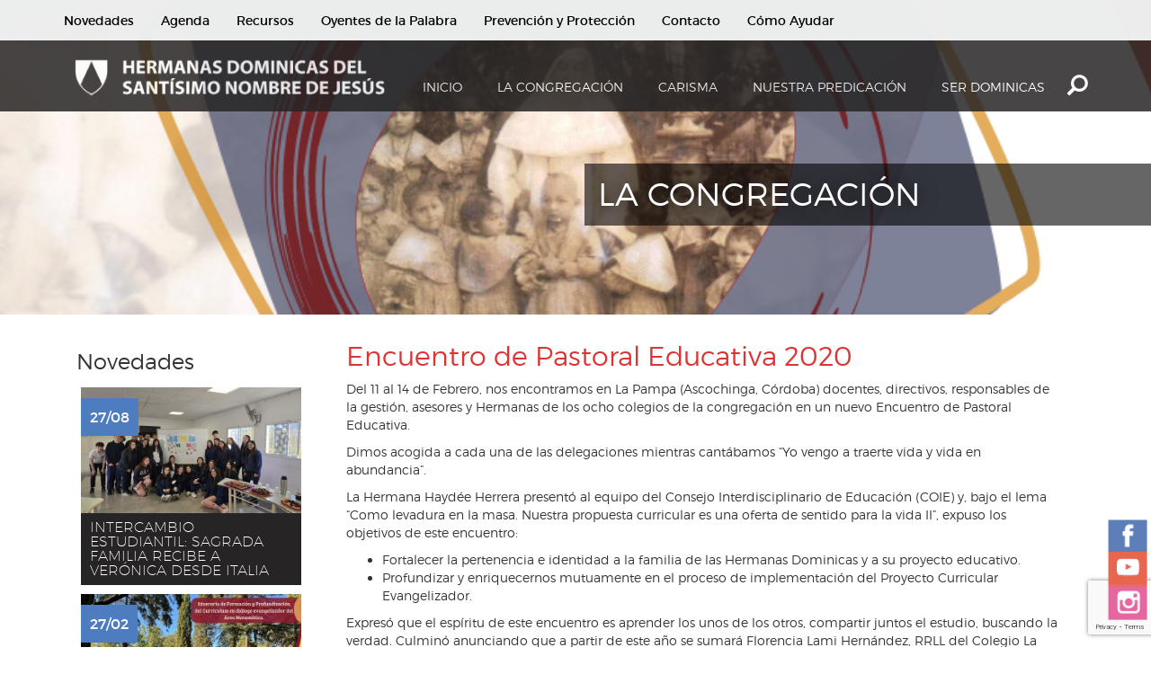

--- FILE ---
content_type: text/html; charset=UTF-8
request_url: https://www.dominicastuc.org/articulo/encuentro-de-pastoral-educativa-2020/
body_size: 23212
content:
<!DOCTYPE html>
<html lang="es">
  <head>
    <meta charset="utf-8">
    <title>Hermanas Dominicas de Tucumán</title>
    <meta name="viewport" content="width=device-width, initial-scale=1.0">
  

      
<meta property="og:url"           content="https://www.dominicastuc.org/articulo/encuentro-de-pastoral-educativa-2020/" />
    <meta property="og:type"          content="website" />
    <meta property="og:title"         content="Encuentro de Pastoral Educativa 2020" />
    <meta property="og:description"   content="<p>Del 11 al 14 de Febrero, nos encontramos en La Pampa (Ascochinga, Córdoba) docentes, directivos, responsables de la gestión, asesores y Hermanas de los ocho colegios de la congregación en un nuevo Encuentro de Pastoral Educativa. Dimos acogida a cada una de las delegaciones mientras cantábamos “Yo vengo a traerte vida y vida en abundancia”.  [&hellip;]</p>
" />
    <meta property="og:image"         content="https://www.dominicastuc.org/wp-content/uploads/2020/02/Encuentro-Pastoral-Educativa-2020.jpg" />
   


    <!-- Le styles -->
    <link href="https://www.dominicastuc.org/wp-content/themes/thalu/style.css" rel="stylesheet">
        <meta name='robots' content='max-image-preview:large' />
	<style>img:is([sizes="auto" i], [sizes^="auto," i]) { contain-intrinsic-size: 3000px 1500px }</style>
	<script type="text/javascript">
/* <![CDATA[ */
window._wpemojiSettings = {"baseUrl":"https:\/\/s.w.org\/images\/core\/emoji\/16.0.1\/72x72\/","ext":".png","svgUrl":"https:\/\/s.w.org\/images\/core\/emoji\/16.0.1\/svg\/","svgExt":".svg","source":{"concatemoji":"https:\/\/www.dominicastuc.org\/wp-includes\/js\/wp-emoji-release.min.js?ver=6.8.3"}};
/*! This file is auto-generated */
!function(s,n){var o,i,e;function c(e){try{var t={supportTests:e,timestamp:(new Date).valueOf()};sessionStorage.setItem(o,JSON.stringify(t))}catch(e){}}function p(e,t,n){e.clearRect(0,0,e.canvas.width,e.canvas.height),e.fillText(t,0,0);var t=new Uint32Array(e.getImageData(0,0,e.canvas.width,e.canvas.height).data),a=(e.clearRect(0,0,e.canvas.width,e.canvas.height),e.fillText(n,0,0),new Uint32Array(e.getImageData(0,0,e.canvas.width,e.canvas.height).data));return t.every(function(e,t){return e===a[t]})}function u(e,t){e.clearRect(0,0,e.canvas.width,e.canvas.height),e.fillText(t,0,0);for(var n=e.getImageData(16,16,1,1),a=0;a<n.data.length;a++)if(0!==n.data[a])return!1;return!0}function f(e,t,n,a){switch(t){case"flag":return n(e,"\ud83c\udff3\ufe0f\u200d\u26a7\ufe0f","\ud83c\udff3\ufe0f\u200b\u26a7\ufe0f")?!1:!n(e,"\ud83c\udde8\ud83c\uddf6","\ud83c\udde8\u200b\ud83c\uddf6")&&!n(e,"\ud83c\udff4\udb40\udc67\udb40\udc62\udb40\udc65\udb40\udc6e\udb40\udc67\udb40\udc7f","\ud83c\udff4\u200b\udb40\udc67\u200b\udb40\udc62\u200b\udb40\udc65\u200b\udb40\udc6e\u200b\udb40\udc67\u200b\udb40\udc7f");case"emoji":return!a(e,"\ud83e\udedf")}return!1}function g(e,t,n,a){var r="undefined"!=typeof WorkerGlobalScope&&self instanceof WorkerGlobalScope?new OffscreenCanvas(300,150):s.createElement("canvas"),o=r.getContext("2d",{willReadFrequently:!0}),i=(o.textBaseline="top",o.font="600 32px Arial",{});return e.forEach(function(e){i[e]=t(o,e,n,a)}),i}function t(e){var t=s.createElement("script");t.src=e,t.defer=!0,s.head.appendChild(t)}"undefined"!=typeof Promise&&(o="wpEmojiSettingsSupports",i=["flag","emoji"],n.supports={everything:!0,everythingExceptFlag:!0},e=new Promise(function(e){s.addEventListener("DOMContentLoaded",e,{once:!0})}),new Promise(function(t){var n=function(){try{var e=JSON.parse(sessionStorage.getItem(o));if("object"==typeof e&&"number"==typeof e.timestamp&&(new Date).valueOf()<e.timestamp+604800&&"object"==typeof e.supportTests)return e.supportTests}catch(e){}return null}();if(!n){if("undefined"!=typeof Worker&&"undefined"!=typeof OffscreenCanvas&&"undefined"!=typeof URL&&URL.createObjectURL&&"undefined"!=typeof Blob)try{var e="postMessage("+g.toString()+"("+[JSON.stringify(i),f.toString(),p.toString(),u.toString()].join(",")+"));",a=new Blob([e],{type:"text/javascript"}),r=new Worker(URL.createObjectURL(a),{name:"wpTestEmojiSupports"});return void(r.onmessage=function(e){c(n=e.data),r.terminate(),t(n)})}catch(e){}c(n=g(i,f,p,u))}t(n)}).then(function(e){for(var t in e)n.supports[t]=e[t],n.supports.everything=n.supports.everything&&n.supports[t],"flag"!==t&&(n.supports.everythingExceptFlag=n.supports.everythingExceptFlag&&n.supports[t]);n.supports.everythingExceptFlag=n.supports.everythingExceptFlag&&!n.supports.flag,n.DOMReady=!1,n.readyCallback=function(){n.DOMReady=!0}}).then(function(){return e}).then(function(){var e;n.supports.everything||(n.readyCallback(),(e=n.source||{}).concatemoji?t(e.concatemoji):e.wpemoji&&e.twemoji&&(t(e.twemoji),t(e.wpemoji)))}))}((window,document),window._wpemojiSettings);
/* ]]> */
</script>
<style id='wp-emoji-styles-inline-css' type='text/css'>

	img.wp-smiley, img.emoji {
		display: inline !important;
		border: none !important;
		box-shadow: none !important;
		height: 1em !important;
		width: 1em !important;
		margin: 0 0.07em !important;
		vertical-align: -0.1em !important;
		background: none !important;
		padding: 0 !important;
	}
</style>
<link rel='stylesheet' id='wp-block-library-css' href='https://www.dominicastuc.org/wp-includes/css/dist/block-library/style.min.css?ver=6.8.3' type='text/css' media='all' />
<style id='classic-theme-styles-inline-css' type='text/css'>
/*! This file is auto-generated */
.wp-block-button__link{color:#fff;background-color:#32373c;border-radius:9999px;box-shadow:none;text-decoration:none;padding:calc(.667em + 2px) calc(1.333em + 2px);font-size:1.125em}.wp-block-file__button{background:#32373c;color:#fff;text-decoration:none}
</style>
<style id='global-styles-inline-css' type='text/css'>
:root{--wp--preset--aspect-ratio--square: 1;--wp--preset--aspect-ratio--4-3: 4/3;--wp--preset--aspect-ratio--3-4: 3/4;--wp--preset--aspect-ratio--3-2: 3/2;--wp--preset--aspect-ratio--2-3: 2/3;--wp--preset--aspect-ratio--16-9: 16/9;--wp--preset--aspect-ratio--9-16: 9/16;--wp--preset--color--black: #000000;--wp--preset--color--cyan-bluish-gray: #abb8c3;--wp--preset--color--white: #ffffff;--wp--preset--color--pale-pink: #f78da7;--wp--preset--color--vivid-red: #cf2e2e;--wp--preset--color--luminous-vivid-orange: #ff6900;--wp--preset--color--luminous-vivid-amber: #fcb900;--wp--preset--color--light-green-cyan: #7bdcb5;--wp--preset--color--vivid-green-cyan: #00d084;--wp--preset--color--pale-cyan-blue: #8ed1fc;--wp--preset--color--vivid-cyan-blue: #0693e3;--wp--preset--color--vivid-purple: #9b51e0;--wp--preset--gradient--vivid-cyan-blue-to-vivid-purple: linear-gradient(135deg,rgba(6,147,227,1) 0%,rgb(155,81,224) 100%);--wp--preset--gradient--light-green-cyan-to-vivid-green-cyan: linear-gradient(135deg,rgb(122,220,180) 0%,rgb(0,208,130) 100%);--wp--preset--gradient--luminous-vivid-amber-to-luminous-vivid-orange: linear-gradient(135deg,rgba(252,185,0,1) 0%,rgba(255,105,0,1) 100%);--wp--preset--gradient--luminous-vivid-orange-to-vivid-red: linear-gradient(135deg,rgba(255,105,0,1) 0%,rgb(207,46,46) 100%);--wp--preset--gradient--very-light-gray-to-cyan-bluish-gray: linear-gradient(135deg,rgb(238,238,238) 0%,rgb(169,184,195) 100%);--wp--preset--gradient--cool-to-warm-spectrum: linear-gradient(135deg,rgb(74,234,220) 0%,rgb(151,120,209) 20%,rgb(207,42,186) 40%,rgb(238,44,130) 60%,rgb(251,105,98) 80%,rgb(254,248,76) 100%);--wp--preset--gradient--blush-light-purple: linear-gradient(135deg,rgb(255,206,236) 0%,rgb(152,150,240) 100%);--wp--preset--gradient--blush-bordeaux: linear-gradient(135deg,rgb(254,205,165) 0%,rgb(254,45,45) 50%,rgb(107,0,62) 100%);--wp--preset--gradient--luminous-dusk: linear-gradient(135deg,rgb(255,203,112) 0%,rgb(199,81,192) 50%,rgb(65,88,208) 100%);--wp--preset--gradient--pale-ocean: linear-gradient(135deg,rgb(255,245,203) 0%,rgb(182,227,212) 50%,rgb(51,167,181) 100%);--wp--preset--gradient--electric-grass: linear-gradient(135deg,rgb(202,248,128) 0%,rgb(113,206,126) 100%);--wp--preset--gradient--midnight: linear-gradient(135deg,rgb(2,3,129) 0%,rgb(40,116,252) 100%);--wp--preset--font-size--small: 13px;--wp--preset--font-size--medium: 20px;--wp--preset--font-size--large: 36px;--wp--preset--font-size--x-large: 42px;--wp--preset--spacing--20: 0.44rem;--wp--preset--spacing--30: 0.67rem;--wp--preset--spacing--40: 1rem;--wp--preset--spacing--50: 1.5rem;--wp--preset--spacing--60: 2.25rem;--wp--preset--spacing--70: 3.38rem;--wp--preset--spacing--80: 5.06rem;--wp--preset--shadow--natural: 6px 6px 9px rgba(0, 0, 0, 0.2);--wp--preset--shadow--deep: 12px 12px 50px rgba(0, 0, 0, 0.4);--wp--preset--shadow--sharp: 6px 6px 0px rgba(0, 0, 0, 0.2);--wp--preset--shadow--outlined: 6px 6px 0px -3px rgba(255, 255, 255, 1), 6px 6px rgba(0, 0, 0, 1);--wp--preset--shadow--crisp: 6px 6px 0px rgba(0, 0, 0, 1);}:where(.is-layout-flex){gap: 0.5em;}:where(.is-layout-grid){gap: 0.5em;}body .is-layout-flex{display: flex;}.is-layout-flex{flex-wrap: wrap;align-items: center;}.is-layout-flex > :is(*, div){margin: 0;}body .is-layout-grid{display: grid;}.is-layout-grid > :is(*, div){margin: 0;}:where(.wp-block-columns.is-layout-flex){gap: 2em;}:where(.wp-block-columns.is-layout-grid){gap: 2em;}:where(.wp-block-post-template.is-layout-flex){gap: 1.25em;}:where(.wp-block-post-template.is-layout-grid){gap: 1.25em;}.has-black-color{color: var(--wp--preset--color--black) !important;}.has-cyan-bluish-gray-color{color: var(--wp--preset--color--cyan-bluish-gray) !important;}.has-white-color{color: var(--wp--preset--color--white) !important;}.has-pale-pink-color{color: var(--wp--preset--color--pale-pink) !important;}.has-vivid-red-color{color: var(--wp--preset--color--vivid-red) !important;}.has-luminous-vivid-orange-color{color: var(--wp--preset--color--luminous-vivid-orange) !important;}.has-luminous-vivid-amber-color{color: var(--wp--preset--color--luminous-vivid-amber) !important;}.has-light-green-cyan-color{color: var(--wp--preset--color--light-green-cyan) !important;}.has-vivid-green-cyan-color{color: var(--wp--preset--color--vivid-green-cyan) !important;}.has-pale-cyan-blue-color{color: var(--wp--preset--color--pale-cyan-blue) !important;}.has-vivid-cyan-blue-color{color: var(--wp--preset--color--vivid-cyan-blue) !important;}.has-vivid-purple-color{color: var(--wp--preset--color--vivid-purple) !important;}.has-black-background-color{background-color: var(--wp--preset--color--black) !important;}.has-cyan-bluish-gray-background-color{background-color: var(--wp--preset--color--cyan-bluish-gray) !important;}.has-white-background-color{background-color: var(--wp--preset--color--white) !important;}.has-pale-pink-background-color{background-color: var(--wp--preset--color--pale-pink) !important;}.has-vivid-red-background-color{background-color: var(--wp--preset--color--vivid-red) !important;}.has-luminous-vivid-orange-background-color{background-color: var(--wp--preset--color--luminous-vivid-orange) !important;}.has-luminous-vivid-amber-background-color{background-color: var(--wp--preset--color--luminous-vivid-amber) !important;}.has-light-green-cyan-background-color{background-color: var(--wp--preset--color--light-green-cyan) !important;}.has-vivid-green-cyan-background-color{background-color: var(--wp--preset--color--vivid-green-cyan) !important;}.has-pale-cyan-blue-background-color{background-color: var(--wp--preset--color--pale-cyan-blue) !important;}.has-vivid-cyan-blue-background-color{background-color: var(--wp--preset--color--vivid-cyan-blue) !important;}.has-vivid-purple-background-color{background-color: var(--wp--preset--color--vivid-purple) !important;}.has-black-border-color{border-color: var(--wp--preset--color--black) !important;}.has-cyan-bluish-gray-border-color{border-color: var(--wp--preset--color--cyan-bluish-gray) !important;}.has-white-border-color{border-color: var(--wp--preset--color--white) !important;}.has-pale-pink-border-color{border-color: var(--wp--preset--color--pale-pink) !important;}.has-vivid-red-border-color{border-color: var(--wp--preset--color--vivid-red) !important;}.has-luminous-vivid-orange-border-color{border-color: var(--wp--preset--color--luminous-vivid-orange) !important;}.has-luminous-vivid-amber-border-color{border-color: var(--wp--preset--color--luminous-vivid-amber) !important;}.has-light-green-cyan-border-color{border-color: var(--wp--preset--color--light-green-cyan) !important;}.has-vivid-green-cyan-border-color{border-color: var(--wp--preset--color--vivid-green-cyan) !important;}.has-pale-cyan-blue-border-color{border-color: var(--wp--preset--color--pale-cyan-blue) !important;}.has-vivid-cyan-blue-border-color{border-color: var(--wp--preset--color--vivid-cyan-blue) !important;}.has-vivid-purple-border-color{border-color: var(--wp--preset--color--vivid-purple) !important;}.has-vivid-cyan-blue-to-vivid-purple-gradient-background{background: var(--wp--preset--gradient--vivid-cyan-blue-to-vivid-purple) !important;}.has-light-green-cyan-to-vivid-green-cyan-gradient-background{background: var(--wp--preset--gradient--light-green-cyan-to-vivid-green-cyan) !important;}.has-luminous-vivid-amber-to-luminous-vivid-orange-gradient-background{background: var(--wp--preset--gradient--luminous-vivid-amber-to-luminous-vivid-orange) !important;}.has-luminous-vivid-orange-to-vivid-red-gradient-background{background: var(--wp--preset--gradient--luminous-vivid-orange-to-vivid-red) !important;}.has-very-light-gray-to-cyan-bluish-gray-gradient-background{background: var(--wp--preset--gradient--very-light-gray-to-cyan-bluish-gray) !important;}.has-cool-to-warm-spectrum-gradient-background{background: var(--wp--preset--gradient--cool-to-warm-spectrum) !important;}.has-blush-light-purple-gradient-background{background: var(--wp--preset--gradient--blush-light-purple) !important;}.has-blush-bordeaux-gradient-background{background: var(--wp--preset--gradient--blush-bordeaux) !important;}.has-luminous-dusk-gradient-background{background: var(--wp--preset--gradient--luminous-dusk) !important;}.has-pale-ocean-gradient-background{background: var(--wp--preset--gradient--pale-ocean) !important;}.has-electric-grass-gradient-background{background: var(--wp--preset--gradient--electric-grass) !important;}.has-midnight-gradient-background{background: var(--wp--preset--gradient--midnight) !important;}.has-small-font-size{font-size: var(--wp--preset--font-size--small) !important;}.has-medium-font-size{font-size: var(--wp--preset--font-size--medium) !important;}.has-large-font-size{font-size: var(--wp--preset--font-size--large) !important;}.has-x-large-font-size{font-size: var(--wp--preset--font-size--x-large) !important;}
:where(.wp-block-post-template.is-layout-flex){gap: 1.25em;}:where(.wp-block-post-template.is-layout-grid){gap: 1.25em;}
:where(.wp-block-columns.is-layout-flex){gap: 2em;}:where(.wp-block-columns.is-layout-grid){gap: 2em;}
:root :where(.wp-block-pullquote){font-size: 1.5em;line-height: 1.6;}
</style>
<link rel='stylesheet' id='contact-form-7-css' href='https://www.dominicastuc.org/wp-content/plugins/contact-form-7/includes/css/styles.css?ver=6.1.4' type='text/css' media='all' />
<link rel='stylesheet' id='animate-style-css' href='https://www.dominicastuc.org/wp-content/themes/thalu/animate.css?ver=6.8.3' type='text/css' media='all' />
<link rel='stylesheet' id='bootstrap-style-css' href='https://www.dominicastuc.org/wp-content/themes/thalu/bootstrap/css/bootstrap.css?ver=6.8.3' type='text/css' media='all' />
<link rel='stylesheet' id='owl-css' href='https://www.dominicastuc.org/wp-content/themes/thalu/owlcarousel/owl.carousel.min.css?ver=6.8.3' type='text/css' media='all' />
<link rel='stylesheet' id='owl-theme-css' href='https://www.dominicastuc.org/wp-content/themes/thalu/owlcarousel/owl.theme.default.min.css?ver=6.8.3' type='text/css' media='all' />
<link rel='stylesheet' id='slb_core-css' href='https://www.dominicastuc.org/wp-content/plugins/simple-lightbox/client/css/app.css?ver=2.9.4' type='text/css' media='all' />
<link rel='stylesheet' id='child-style-css' href='https://www.dominicastuc.org/wp-content/themes/thalu/style_thalu.css?ver=9' type='text/css' media='all' />
<!--n2css--><!--n2js--><script type="text/javascript" src="https://www.dominicastuc.org/wp-includes/js/jquery/jquery.min.js?ver=3.7.1" id="jquery-core-js"></script>
<script type="text/javascript" src="https://www.dominicastuc.org/wp-includes/js/jquery/jquery-migrate.min.js?ver=3.4.1" id="jquery-migrate-js"></script>
<script type="text/javascript" src="https://www.dominicastuc.org/wp-content/themes/thalu/bootstrap/js/bootstrap.js?ver=6.8.3" id="bootstrap-script-js"></script>
<script type="text/javascript" src="https://www.dominicastuc.org/wp-content/themes/thalu/modernizr.js?ver=6.8.3" id="modernizr-script-js"></script>
<script type="text/javascript" src="https://www.dominicastuc.org/wp-content/themes/thalu/theme.js?ver=6.8.3" id="theme-script-js"></script>
<script type="text/javascript" src="https://www.dominicastuc.org/wp-content/themes/thalu/wow/js/wow.min.js?ver=6.8.3" id="wow-script-js"></script>
<script type="text/javascript" src="https://www.dominicastuc.org/wp-content/themes/thalu/owlcarousel/owl.carousel.min.js?ver=6.8.3" id="owl-script-js"></script>
<script type="text/javascript" src="https://www.dominicastuc.org/wp-content/themes/thalu/locationpicker.js?ver=6.8.3" id="locationpicker-script-js"></script>
<link rel="https://api.w.org/" href="https://www.dominicastuc.org/wp-json/" /><link rel="EditURI" type="application/rsd+xml" title="RSD" href="https://www.dominicastuc.org/xmlrpc.php?rsd" />
<meta name="generator" content="WordPress 6.8.3" />
<link rel="canonical" href="https://www.dominicastuc.org/articulo/encuentro-de-pastoral-educativa-2020/" />
<link rel='shortlink' href='https://www.dominicastuc.org/?p=7315' />
<link rel="alternate" title="oEmbed (JSON)" type="application/json+oembed" href="https://www.dominicastuc.org/wp-json/oembed/1.0/embed?url=https%3A%2F%2Fwww.dominicastuc.org%2Farticulo%2Fencuentro-de-pastoral-educativa-2020%2F" />
<link rel="alternate" title="oEmbed (XML)" type="text/xml+oembed" href="https://www.dominicastuc.org/wp-json/oembed/1.0/embed?url=https%3A%2F%2Fwww.dominicastuc.org%2Farticulo%2Fencuentro-de-pastoral-educativa-2020%2F&#038;format=xml" />
<link rel="Shortcut Icon" type="image/x-icon" href="/favicom.png" /><meta name="generator" content="Elementor 3.34.1; features: e_font_icon_svg, additional_custom_breakpoints; settings: css_print_method-external, google_font-enabled, font_display-swap">
			<style>
				.e-con.e-parent:nth-of-type(n+4):not(.e-lazyloaded):not(.e-no-lazyload),
				.e-con.e-parent:nth-of-type(n+4):not(.e-lazyloaded):not(.e-no-lazyload) * {
					background-image: none !important;
				}
				@media screen and (max-height: 1024px) {
					.e-con.e-parent:nth-of-type(n+3):not(.e-lazyloaded):not(.e-no-lazyload),
					.e-con.e-parent:nth-of-type(n+3):not(.e-lazyloaded):not(.e-no-lazyload) * {
						background-image: none !important;
					}
				}
				@media screen and (max-height: 640px) {
					.e-con.e-parent:nth-of-type(n+2):not(.e-lazyloaded):not(.e-no-lazyload),
					.e-con.e-parent:nth-of-type(n+2):not(.e-lazyloaded):not(.e-no-lazyload) * {
						background-image: none !important;
					}
				}
			</style>
			<script >

jQuery( document ).ready( function() {
  new WOW().init();
} );

  
</script>
<!-- Global site tag (gtag.js) - Google Analytics -->
<script async src="https://www.googletagmanager.com/gtag/js?id=UA-131826506-1"></script>
<script>
  window.dataLayer = window.dataLayer || [];
  function gtag(){dataLayer.push(arguments);}
  gtag('js', new Date());

  gtag('config', 'UA-131826506-1');
</script>
<script src="https://www.google.com/recaptcha/enterprise.js?render=6LdmplEmAAAAAA24Xwko6EJIq-xl0SBE9WEV3BJl"></script>
</head>

<body class="post-7315 articulo type-articulo status-publish has-post-thumbnail hentry categoria-articulo-consejo-interdisciplinario-de-educacion-coie categoria-articulo-en-la-educacion categorianoticias-coie categorianoticias-en-la-educacion">
  
<header class="header fixed clearfix navbar navbar-fixed-top">
<div class="top-main-navigation animated fadeIn ">
    <div class="container no-padding">
            <!-- navbar start -->
                <!-- ================ -->

<nav id="top-main" class="navbar transparent navbar-default" role="navigation">
    <!-- Brand and toggle get grouped for better mobile display -->
    <div class="navbar-header">
     

    </div>
      <div id="top-main-navbar-collapse" class="collapse navbar-collapse"><ul id="menu-top-main" class="nav navbar-nav menu-top-main"><li id="menu-item-6237" class="menu-item menu-item-type-post_type menu-item-object-page menu-item-6237"><a title="Novedades" href="https://www.dominicastuc.org/novedades/">Novedades</a></li>
<li id="menu-item-6238" class="menu-item menu-item-type-post_type menu-item-object-page menu-item-6238"><a title="Agenda" href="https://www.dominicastuc.org/agenda/">Agenda</a></li>
<li id="menu-item-6240" class="menu-item menu-item-type-post_type menu-item-object-interna menu-item-has-children menu-item-6240 dropdown"><a title="Recursos" data-target="#" data-hover="dropdown" data-delay="100" class="dropdown-toggle">Recursos</a>
<ul role="menu" class=" dropdown-menu depth_0">
	<li id="menu-item-7119" class="menu-item menu-item-type-custom menu-item-object-custom menu-item-7119"><a title="Canciones y celebraciones" href="http://www.dominicastuc.org/interna/recursos/canciones-y-celebraciones/">Canciones y celebraciones</a></li>
	<li id="menu-item-6295" class="menu-item menu-item-type-custom menu-item-object-custom menu-item-6295"><a title="Historia" href="http://www.dominicastuc.org/interna/recursos/historia/">Historia</a></li>
	<li id="menu-item-6296" class="menu-item menu-item-type-custom menu-item-object-custom menu-item-6296"><a title="Biblia" href="http://www.dominicastuc.org/interna/recursos/biblia/">Biblia</a></li>
	<li id="menu-item-6313" class="menu-item menu-item-type-custom menu-item-object-custom menu-item-6313"><a title="Teología" href="https://www.dominicastuc.org/interna/recursos/teologia/">Teología</a></li>
	<li id="menu-item-6312" class="menu-item menu-item-type-custom menu-item-object-custom menu-item-6312"><a title="Pastoral Juvenil" href="https://www.dominicastuc.org/interna/recursos/pastoral-juvenil/">Pastoral Juvenil</a></li>
	<li id="menu-item-6297" class="menu-item menu-item-type-custom menu-item-object-custom menu-item-6297"><a title="Biografías dominicas" href="https://www.dominicastuc.org/interna/recursos/biografias-dominicas/">Biografías dominicas</a></li>
	<li id="menu-item-6311" class="menu-item menu-item-type-custom menu-item-object-custom menu-item-6311"><a title="Oraciones" href="https://www.dominicastuc.org/interna/recursos/oraciones/">Oraciones</a></li>
	<li id="menu-item-6314" class="menu-item menu-item-type-custom menu-item-object-custom menu-item-6314"><a title="Vida religiosa" href="https://www.dominicastuc.org/interna/recursos/vida-religiosa/">Vida religiosa</a></li>
	<li id="menu-item-6316" class="menu-item menu-item-type-custom menu-item-object-custom menu-item-6316"><a title="Espiritualidad" href="https://www.dominicastuc.org/interna/recursos/espiritualidad/">Espiritualidad</a></li>
	<li id="menu-item-6315" class="menu-item menu-item-type-custom menu-item-object-custom menu-item-6315"><a title="Misceláneas" href="https://www.dominicastuc.org/interna/recursos/miscelaneas/">Misceláneas</a></li>
	<li id="menu-item-12531" class="menu-item menu-item-type-post_type menu-item-object-interna menu-item-12531"><a title="Newsletters" href="https://www.dominicastuc.org/interna/recursos/newsletters/">Newsletters</a></li>
</ul>
</li>
<li id="menu-item-6276" class="menu-item menu-item-type-custom menu-item-object-custom menu-item-6276"><a title="Oyentes de la Palabra" href="https://www.dominicastuc.org/interna/oyentes-de-la-palabra/">Oyentes de la Palabra</a></li>
<li id="menu-item-7157" class="menu-item menu-item-type-custom menu-item-object-custom menu-item-7157"><a title="Prevención y Protección" href="https://www.dominicastuc.org/interna/la-congregacion/nuestra-organizacion/prevencionyproteccion/">Prevención y Protección</a></li>
<li id="menu-item-10636" class="menu-item menu-item-type-post_type menu-item-object-interna menu-item-10636"><a title="Contacto" href="https://www.dominicastuc.org/interna/contacto-sup/contacto/">Contacto</a></li>
<li id="menu-item-12726" class="menu-item menu-item-type-post_type menu-item-object-page menu-item-12726"><a title="Cómo Ayudar" href="https://www.dominicastuc.org/como-ayudar/">Cómo Ayudar</a></li>
</ul></div>
     
     <section>
<div class="redes-topmain">
             <a href="https://www.facebook.com/pages/category/Religious-Organization/Hermanas-Dominicas-Tucumanas-285597848209434/" target="_blank"><i class="fa fa-facebook" aria-hidden="true"></i></a>
             <a href="https://www.youtube.com/channel/UCM-MMfwuISGvgPdO8T9qyHA/featured" target="_blank"><i class="fa fa-youtube-play" aria-hidden="true"></i></a>
             <a href="https://www.instagram.com/dominicastucumanas/?hl=es-la" target="_blank"> 
              <i class="fa fa-instagram" aria-hidden="true"></i>
            </a>
            <a href="https://open.spotify.com/show/7dEb8YRGg0Uls0rEEIPtZe?si=7cfce6f55c23443a" target="_blank"> 
            <i class="fa fa-spotify" aria-hidden="true"></i>
            </a>
     </div>
</section>

    </div>
   
  </div> 
  
  

 <div id="menu-transp">
<div class="container">
<div class="row ">

<div class="col-md-4 logo">
<div><a href="https://www.dominicastuc.org" ><img  src="https://www.dominicastuc.org/wp-content/themes/thalu/images/logonuevo.png" style="width:371px;" alt="Hermanas Dominicas de Tucumán"></a>

</div>
</div>


   <div class="main-navigation animated fadeIn  col-md-8">
    
            <!-- navbar start -->
                <!-- ================ -->

<nav id="main" class="navbar transparent navbar-default" role="navigation">
    <!-- Brand and toggle get grouped for better mobile display -->
    
      <div id="main-navbar-collapse" class="collapse navbar-collapse"><ul id="menu-main" class="nav navbar-nav menu-main"><li id="menu-item-12738" class="menu-item menu-item-type-custom menu-item-object-custom menu-item-12738"><a title="Inicio" href="/">Inicio</a></li>
<li id="menu-item-12729" class="menu-item menu-item-type-post_type menu-item-object-interna menu-item-has-children menu-item-12729 dropdown"><a title="La Congregación" data-target="#" data-hover="dropdown" data-delay="100" class="dropdown-toggle">La Congregación</a>
<ul role="menu" class=" dropdown-menu depth_0">
	<li id="menu-item-12731" class="menu-item menu-item-type-post_type menu-item-object-interna menu-item-12731"><a title="¿Quiénes somos?" href="https://www.dominicastuc.org/interna/la-congregacion/quienes-somos/">¿Quiénes somos?</a></li>
	<li id="menu-item-12748" class="menu-item menu-item-type-post_type menu-item-object-interna menu-item-12748"><a title="Dónde estamos" href="https://www.dominicastuc.org/interna/la-congregacion/donde-estamos/tucuman/">Dónde estamos</a></li>
	<li id="menu-item-12762" class="menu-item menu-item-type-post_type menu-item-object-interna menu-item-12762"><a title="Nuestra organización" href="https://www.dominicastuc.org/interna/la-congregacion/nuestra-organizacion/consejo-de-la-congregacion/">Nuestra organización</a></li>
	<li id="menu-item-12734" class="menu-item menu-item-type-post_type menu-item-object-interna menu-item-12734"><a title="Nuestra Predicación" href="https://www.dominicastuc.org/interna/la-congregacion/nuestra-predicacion/">Nuestra Predicación</a></li>
	<li id="menu-item-12732" class="menu-item menu-item-type-post_type menu-item-object-interna menu-item-12732"><a title="Nuestra historia" href="https://www.dominicastuc.org/interna/la-congregacion/historia/">Nuestra historia</a></li>
</ul>
</li>
<li id="menu-item-12735" class="menu-item menu-item-type-post_type menu-item-object-interna menu-item-has-children menu-item-12735 dropdown"><a title="Carisma" data-target="#" data-hover="dropdown" data-delay="100" class="dropdown-toggle">Carisma</a>
<ul role="menu" class=" dropdown-menu depth_0">
	<li id="menu-item-12736" class="menu-item menu-item-type-post_type menu-item-object-interna menu-item-12736"><a title="Dominicos que nos precedieron" href="https://www.dominicastuc.org/interna/carisma/dominicos-que-nos-precedieron/">Dominicos que nos precedieron</a></li>
	<li id="menu-item-12737" class="menu-item menu-item-type-post_type menu-item-object-interna menu-item-12737"><a title="Familia Dominicana" href="https://www.dominicastuc.org/interna/carisma/familia-dominicana/">Familia Dominicana</a></li>
</ul>
</li>
<li id="menu-item-12741" class="menu-item menu-item-type-post_type menu-item-object-interna menu-item-has-children menu-item-12741 dropdown"><a title="Nuestra Predicación" data-target="#" data-hover="dropdown" data-delay="100" class="dropdown-toggle">Nuestra Predicación</a>
<ul role="menu" class=" dropdown-menu depth_0">
	<li id="menu-item-12759" class="menu-item menu-item-type-post_type menu-item-object-interna menu-item-12759"><a title="En la educación" href="https://www.dominicastuc.org/interna/la-congregacion/nuestra-predicacion/en-la-educacion/">En la educación</a></li>
	<li id="menu-item-12760" class="menu-item menu-item-type-post_type menu-item-object-interna menu-item-12760"><a title="En la periferia" href="https://www.dominicastuc.org/interna/la-congregacion/nuestra-predicacion/en-la-periferia/">En la periferia</a></li>
	<li id="menu-item-12761" class="menu-item menu-item-type-post_type menu-item-object-interna menu-item-12761"><a title="Entre los jóvenes" href="https://www.dominicastuc.org/interna/la-congregacion/nuestra-predicacion/1561-2/">Entre los jóvenes</a></li>
	<li id="menu-item-12758" class="menu-item menu-item-type-post_type menu-item-object-interna menu-item-12758"><a title="Desde el estudio y la investigación" href="https://www.dominicastuc.org/interna/la-congregacion/nuestra-predicacion/desde-el-estudio-y-la-investigacion/">Desde el estudio y la investigación</a></li>
</ul>
</li>
<li id="menu-item-12742" class="menu-item menu-item-type-post_type menu-item-object-interna menu-item-has-children menu-item-12742 dropdown"><a title="Ser dominicas" data-target="#" data-hover="dropdown" data-delay="100" class="dropdown-toggle">Ser dominicas</a>
<ul role="menu" class=" dropdown-menu depth_0">
	<li id="menu-item-12755" class="menu-item menu-item-type-post_type menu-item-object-interna menu-item-12755"><a title="Etapas de formación" href="https://www.dominicastuc.org/interna/ser-dominicas/etapas-de-formacion/">Etapas de formación</a></li>
	<li id="menu-item-12756" class="menu-item menu-item-type-post_type menu-item-object-interna menu-item-12756"><a title="Testimonios" href="https://www.dominicastuc.org/interna/ser-dominicas/discernimiento/">Testimonios</a></li>
	<li id="menu-item-12757" class="menu-item menu-item-type-post_type menu-item-object-interna menu-item-12757"><a title="Acompañamiento" href="https://www.dominicastuc.org/interna/ser-dominicas/acompanamiento/">Acompañamiento</a></li>
</ul>
</li>
</ul></div><div class="search-conteiner">
            <i class="glyphicon glyphicon-search item-red reflejo" id="search-open" style="display: block;"></i>
          </div>
</nav>
<div class="searchHeader col-md-12">

    <form method="GET" id="searchform" action="/" class="fadeIn" style="display: none;">
    <i class="glyphicon glyphicon-remove " id="search-close"></i>
    <input type="submit" id="searchsubmit" class="btn btn-default btn-home" value="Buscar">
      <input id="s" name="s" type="text" value="" size="15">

<!-- 
      <input type="hidden" name="post_type[]" value="obra">
      <input type="hidden" name="post_type[]" value="nota">
      <input type="hidden" name="post_type[]" value="post">
      <input type="hidden" name="post_type[]" value="producto"> -->
      </form>

  </div>
                 </div>
  </div>
</div>

  </div>

  <div class="completo-navigation animated fadeIn  col-md-8">
  <!-- navbar start -->
                <!-- ================ -->

<nav id="main" class="navbar transparent navbar-default" role="navigation">
    <!-- Brand and toggle get grouped for better mobile display -->
    <div class="navbar-header">
      <button type="button" class="navbar-toggle" data-toggle="collapse" data-target="#main-navbar-collapse">
        <span class="sr-only">Toggle navigation</span>
        <span class="icon-bar"></span>
        <span class="icon-bar"></span>
        <span class="icon-bar"></span>
      </button>

    </div>
      <div id="main-navbar-collapse" class="collapse navbar-collapse"><ul id="menu-main-1" class="nav navbar-nav menu-main"><li class="menu-item menu-item-type-custom menu-item-object-custom menu-item-12738"><a title="Inicio" href="/">Inicio</a></li>
<li class="menu-item menu-item-type-post_type menu-item-object-interna menu-item-has-children menu-item-12729 dropdown"><a title="La Congregación" data-target="#" data-hover="dropdown" data-delay="100" class="dropdown-toggle">La Congregación</a>
<ul role="menu" class=" dropdown-menu depth_0">
	<li class="menu-item menu-item-type-post_type menu-item-object-interna menu-item-12731"><a title="¿Quiénes somos?" href="https://www.dominicastuc.org/interna/la-congregacion/quienes-somos/">¿Quiénes somos?</a></li>
	<li class="menu-item menu-item-type-post_type menu-item-object-interna menu-item-12748"><a title="Dónde estamos" href="https://www.dominicastuc.org/interna/la-congregacion/donde-estamos/tucuman/">Dónde estamos</a></li>
	<li class="menu-item menu-item-type-post_type menu-item-object-interna menu-item-12762"><a title="Nuestra organización" href="https://www.dominicastuc.org/interna/la-congregacion/nuestra-organizacion/consejo-de-la-congregacion/">Nuestra organización</a></li>
	<li class="menu-item menu-item-type-post_type menu-item-object-interna menu-item-12734"><a title="Nuestra Predicación" href="https://www.dominicastuc.org/interna/la-congregacion/nuestra-predicacion/">Nuestra Predicación</a></li>
	<li class="menu-item menu-item-type-post_type menu-item-object-interna menu-item-12732"><a title="Nuestra historia" href="https://www.dominicastuc.org/interna/la-congregacion/historia/">Nuestra historia</a></li>
</ul>
</li>
<li class="menu-item menu-item-type-post_type menu-item-object-interna menu-item-has-children menu-item-12735 dropdown"><a title="Carisma" data-target="#" data-hover="dropdown" data-delay="100" class="dropdown-toggle">Carisma</a>
<ul role="menu" class=" dropdown-menu depth_0">
	<li class="menu-item menu-item-type-post_type menu-item-object-interna menu-item-12736"><a title="Dominicos que nos precedieron" href="https://www.dominicastuc.org/interna/carisma/dominicos-que-nos-precedieron/">Dominicos que nos precedieron</a></li>
	<li class="menu-item menu-item-type-post_type menu-item-object-interna menu-item-12737"><a title="Familia Dominicana" href="https://www.dominicastuc.org/interna/carisma/familia-dominicana/">Familia Dominicana</a></li>
</ul>
</li>
<li class="menu-item menu-item-type-post_type menu-item-object-interna menu-item-has-children menu-item-12741 dropdown"><a title="Nuestra Predicación" data-target="#" data-hover="dropdown" data-delay="100" class="dropdown-toggle">Nuestra Predicación</a>
<ul role="menu" class=" dropdown-menu depth_0">
	<li class="menu-item menu-item-type-post_type menu-item-object-interna menu-item-12759"><a title="En la educación" href="https://www.dominicastuc.org/interna/la-congregacion/nuestra-predicacion/en-la-educacion/">En la educación</a></li>
	<li class="menu-item menu-item-type-post_type menu-item-object-interna menu-item-12760"><a title="En la periferia" href="https://www.dominicastuc.org/interna/la-congregacion/nuestra-predicacion/en-la-periferia/">En la periferia</a></li>
	<li class="menu-item menu-item-type-post_type menu-item-object-interna menu-item-12761"><a title="Entre los jóvenes" href="https://www.dominicastuc.org/interna/la-congregacion/nuestra-predicacion/1561-2/">Entre los jóvenes</a></li>
	<li class="menu-item menu-item-type-post_type menu-item-object-interna menu-item-12758"><a title="Desde el estudio y la investigación" href="https://www.dominicastuc.org/interna/la-congregacion/nuestra-predicacion/desde-el-estudio-y-la-investigacion/">Desde el estudio y la investigación</a></li>
</ul>
</li>
<li class="menu-item menu-item-type-post_type menu-item-object-interna menu-item-has-children menu-item-12742 dropdown"><a title="Ser dominicas" data-target="#" data-hover="dropdown" data-delay="100" class="dropdown-toggle">Ser dominicas</a>
<ul role="menu" class=" dropdown-menu depth_0">
	<li class="menu-item menu-item-type-post_type menu-item-object-interna menu-item-12755"><a title="Etapas de formación" href="https://www.dominicastuc.org/interna/ser-dominicas/etapas-de-formacion/">Etapas de formación</a></li>
	<li class="menu-item menu-item-type-post_type menu-item-object-interna menu-item-12756"><a title="Testimonios" href="https://www.dominicastuc.org/interna/ser-dominicas/discernimiento/">Testimonios</a></li>
	<li class="menu-item menu-item-type-post_type menu-item-object-interna menu-item-12757"><a title="Acompañamiento" href="https://www.dominicastuc.org/interna/ser-dominicas/acompanamiento/">Acompañamiento</a></li>
</ul>
</li>
</ul></div><div class="search-conteiner busquedaoculta">
            <i class="glyphicon glyphicon-search item-red" id="search-open" style="display: block;"></i>
          </div>
</nav>
<div class="searchHeader col-md-12">

    <form method="GET" id="searchform" action="/" class="fadeIn" style="display: none;">
    <i class="glyphicon glyphicon-remove " id="search-close"></i>
    <input type="submit" id="searchsubmit" class="btn btn-default btn-home" value="Buscar">
      <input id="s" name="s" type="text" value="" size="15">

<!-- 
      <input type="hidden" name="post_type[]" value="obra">
      <input type="hidden" name="post_type[]" value="nota">
      <input type="hidden" name="post_type[]" value="post">
      <input type="hidden" name="post_type[]" value="producto"> -->
      </form>

  </div>
     </div>


</header>



<div class="redes-menu">
  <a href="https://www.facebook.com/pages/category/Religious-Organization/Hermanas-Dominicas-Tucumanas-285597848209434/" target="_blank"><div class="rm-img rm-f"></div></a>
                 <a href="https://www.youtube.com/channel/UCM-MMfwuISGvgPdO8T9qyHA/featured" target="_blank"> <div class="rm-img rm-y"></div></a>
                  <a href="https://www.instagram.com/dominicastucumanas/?hl=es-la" target="_blank"><div class="rm-img rm-i"></div></a>

                  <!-- <div class="rm-img rm-fl"></div> -->
</div>
<div id="sliderhome">
  <div class="container-fluid">
  </div> 
      
 
</div> 
<style>
    article div#menu-lateral ul li,
    blockquote
    {
        background-color: #dd3333;

    }
    article h2.titulo-interna,
    div.articulo-item{
        border-color: #dd3333;
    }
    
    .articulo-item .articulo-titulo,
    .content h2,.content h3{
        color: #dd3333;
    }
</style>
<section class="container-fluid img-header no-padding" style="background-image:url(https://www.dominicastuc.org/wp-content/uploads/2018/09/Adviento-Mes-Dominicano-por-la-Paz-1920x220.png)">

        <h1 class="titulo-interna-head">La Congregación</h1>

</section>
<div class="container page-articulo">
        <article id="post-7315" class="post-7315 articulo type-articulo status-publish has-post-thumbnail hentry categoria-articulo-consejo-interdisciplinario-de-educacion-coie categoria-articulo-en-la-educacion categorianoticias-coie categorianoticias-en-la-educacion">
            <div class="col-md-3 sidebar">

               <div id="menu-lateral">
        <ul class="">
                <li class=" ">
            <a href="https://www.dominicastuc.org/interna/la-congregacion/quienes-somos/" title="Ir a ¿Quiénes somos?"   > ¿Quiénes somos? </a>
                    </li>
                <li class=" dropdown  ">
            <a href="https://www.dominicastuc.org/interna/la-congregacion/donde-estamos/" title="Ir a ¿Dónde estamos?"  aria-expanded="false" data-toggle="dropdown" class="dropdown-toggle " > ¿Dónde estamos? <span class="caret"></span></a>
            <ul class="dropdown-menu submenu" role="menu">        <li class="">
            <a href="https://www.dominicastuc.org/interna/la-congregacion/donde-estamos/tucuman/" title="Ir a Dónde estamos"> Dónde estamos</a>
                    <li class="">
            <a href="https://www.dominicastuc.org/interna/la-congregacion/donde-estamos/santiago-del-estero/" title="Ir a Santiago del Estero"> Santiago del Estero</a>
                    <li class="">
            <a href="https://www.dominicastuc.org/interna/la-congregacion/donde-estamos/cordoba/" title="Ir a Córdoba"> Córdoba</a>
                    <li class="">
            <a href="https://www.dominicastuc.org/interna/la-congregacion/donde-estamos/santa-fe/" title="Ir a Santa Fe"> Santa Fe</a>
                    <li class="">
            <a href="https://www.dominicastuc.org/interna/la-congregacion/donde-estamos/buenos-aires/" title="Ir a Buenos Aires"> Buenos Aires</a>
                    <li class="">
            <a href="https://www.dominicastuc.org/interna/la-congregacion/donde-estamos/brasil/" title="Ir a Brasil"> Brasil</a>
            </ul>        </li>
                <li class=" dropdown  ">
            <a href="https://www.dominicastuc.org/interna/la-congregacion/nuestra-organizacion/" title="Ir a Nuestra Organización"  aria-expanded="false" data-toggle="dropdown" class="dropdown-toggle " > Nuestra Organización <span class="caret"></span></a>
            <ul class="dropdown-menu submenu" role="menu">        <li class="">
            <a href="https://www.dominicastuc.org/interna/la-congregacion/nuestra-organizacion/capitulo-de-la-congregacion/" title="Ir a Capítulo de la Congregación"> Capítulo de la Congregación</a>
                    <li class="">
            <a href="https://www.dominicastuc.org/interna/la-congregacion/nuestra-organizacion/consejo-de-la-congregacion/" title="Ir a Consejo de la Congregación"> Consejo de la Congregación</a>
                    <li class="">
            <a href="https://www.dominicastuc.org/interna/la-congregacion/nuestra-organizacion/centro-administrativoo/" title="Ir a Centro Administrativo"> Centro Administrativo</a>
                    <li class="">
            <a href="https://www.dominicastuc.org/interna/la-congregacion/nuestra-organizacion/comision-de-formacion/" title="Ir a Comisión de Formación"> Comisión de Formación</a>
                    <li class="">
            <a href="https://www.dominicastuc.org/interna/la-congregacion/nuestra-organizacion/consejo-interdisciplinario-de-educacion-coie/" title="Ir a Consejo Interdisciplinario de Educación (COIE)"> Consejo Interdisciplinario de Educación (COIE)</a>
                    <li class="">
            <a href="https://www.dominicastuc.org/interna/la-congregacion/nuestra-organizacion/comision-de-pastoral-juvenil/" title="Ir a Comisión de Pastoral Juvenil Vocacional"> Comisión de Pastoral Juvenil Vocacional</a>
                    <li class="">
            <a href="https://www.dominicastuc.org/interna/la-congregacion/nuestra-organizacion/promotoria-de-justicia-y-paz/" title="Ir a Promotoría de Justicia y Paz"> Promotoría de Justicia y Paz</a>
                    <li class="">
            <a href="https://www.dominicastuc.org/interna/la-congregacion/nuestra-organizacion/comision-de-economia-comec/" title="Ir a Comisión de Economía (COMEC)"> Comisión de Economía (COMEC)</a>
                    <li class="">
            <a href="https://www.dominicastuc.org/interna/la-congregacion/nuestra-organizacion/comision-de-comunicaciones/" title="Ir a Comisión de Comunicaciones"> Comisión de Comunicaciones</a>
                    <li class="">
            <a href="https://www.dominicastuc.org/interna/la-congregacion/nuestra-organizacion/prevencionyproteccion/" title="Ir a Comisión de Cuidado y Protección"> Comisión de Cuidado y Protección</a>
                    <li class="">
            <a href="https://www.dominicastuc.org/interna/la-congregacion/nuestra-organizacion/comision-de-familia-carismatica/" title="Ir a Comisión de Familia Carismática"> Comisión de Familia Carismática</a>
                    <li class="">
            <a href="https://www.dominicastuc.org/interna/la-congregacion/nuestra-organizacion/museo-archivo-madre-elmina/" title="Ir a Museo - Archivo Madre Elmina"> Museo - Archivo Madre Elmina</a>
            </ul>        </li>
                <li class=" ">
            <a href="https://www.dominicastuc.org/interna/la-congregacion/historia/" title="Ir a Nuestra historia"   > Nuestra historia </a>
                    </li>
                <li class=" dropdown  ">
            <a href="https://www.dominicastuc.org/interna/la-congregacion/nuestra-predicacion/" title="Ir a Nuestra Predicación"  aria-expanded="false" data-toggle="dropdown" class="dropdown-toggle " > Nuestra Predicación <span class="caret"></span></a>
            <ul class="dropdown-menu submenu" role="menu">        <li class="">
            <a href="https://www.dominicastuc.org/interna/la-congregacion/nuestra-predicacion/nuestra-predicacion/" title="Ir a Nuestra Predicación"> Nuestra Predicación</a>
                    <li class="">
            <a href="https://www.dominicastuc.org/interna/la-congregacion/nuestra-predicacion/en-la-educacion/" title="Ir a En la educación"> En la educación</a>
                    <li class="">
            <a href="https://www.dominicastuc.org/interna/la-congregacion/nuestra-predicacion/1561-2/" title="Ir a Entre los jóvenes"> Entre los jóvenes</a>
                    <li class="">
            <a href="https://www.dominicastuc.org/interna/la-congregacion/nuestra-predicacion/en-la-periferia/" title="Ir a En la periferia"> En la periferia</a>
                    <li class="">
            <a href="https://www.dominicastuc.org/interna/la-congregacion/nuestra-predicacion/desde-el-estudio-y-la-investigacion/" title="Ir a Desde el estudio y la investigación"> Desde el estudio y la investigación</a>
                    <li class="">
            <a href="https://www.dominicastuc.org/interna/la-congregacion/nuestra-predicacion/otros-espacios/" title="Ir a Otros espacios"> Otros espacios</a>
            </ul>        </li>
            </ul>
    </div>
                    
        
<h3 class="int-titulo-noticia">Novedades</h3>
          <div class="col-md-12 wow animated fadeInRight no-padding noticia-content">
            <div class="noticia-cotenido">
                <a href="https://www.dominicastuc.org/noticia/intercambio-estudiantil-sagrada-familia-recibe-a-veronica-desde-italia/">
                    <div class="noticia-home-img" style="background-image: url('https://www.dominicastuc.org/wp-content/uploads/2025/08/1000066139-300x169.jpg')">
                                                <div class="noticia-fecha">
                            27/08                        </div> 

                    </div>
                    <h3 class="noticia-titulo">Intercambio estudiantil: Sagrada Familia recibe a Verónica desde Italia </h3>
                    
                </a>
       </div>
   </div>

                    <div class="col-md-12 wow animated fadeInRight no-padding noticia-content">
            <div class="noticia-cotenido">
                <a href="https://www.dominicastuc.org/noticia/itinerario-de-formacion-del-area-matematica-2025/">
                    <div class="noticia-home-img" style="background-image: url('https://www.dominicastuc.org/wp-content/uploads/2025/02/visita-Maestro-Tucuman-2-300x169.jpg')">
                                                <div class="noticia-fecha">
                            27/02                        </div> 

                    </div>
                    <h3 class="noticia-titulo">Itinerario de Formación del Área Matemática 2025 </h3>
                    
                </a>
       </div>
   </div>

                    <div class="col-md-12 wow animated fadeInRight no-padding noticia-content">
            <div class="noticia-cotenido">
                <a href="https://www.dominicastuc.org/noticia/2do-encuentro-virtual-de-docentes-del-area-estetico-expresiva/">
                    <div class="noticia-home-img" style="background-image: url('https://www.dominicastuc.org/wp-content/uploads/2024/05/WhatsApp-Image-2024-05-31-at-06.33.24-300x300.jpeg')">
                                                <div class="noticia-fecha">
                            31/05                        </div> 

                    </div>
                    <h3 class="noticia-titulo">2do Encuentro virtual de docentes del Área Estético Expresiva </h3>
                    
                </a>
       </div>
   </div>

          
            
            </div>
            <div class="col-md-9 content">
                                <h2 class="titulo-articulo">Encuentro de Pastoral Educativa 2020 </h2>
                

                <p>Del 11 al 14 de Febrero, nos encontramos en La Pampa (Ascochinga, Córdoba) docentes, directivos, responsables de la gestión, asesores y Hermanas de los ocho colegios de la congregación en un nuevo Encuentro de Pastoral Educativa.</p>
<p><span style="font-weight: 400;">Dimos acogida a cada una de las delegaciones mientras cantábamos “Yo vengo a traerte vida y vida en abundancia”. </span></p>
<p><span style="font-weight: 400;">La Hermana Haydée Herrera presentó al equipo del Consejo Interdisciplinario de Educación (COIE) y, bajo el lema “Como levadura en la masa. Nuestra propuesta curricular es una oferta de sentido para la vida II”, expuso los objetivos de este encuentro:</span></p>
<ul>
<li style="font-weight: 400;"><span style="font-weight: 400;">Fortalecer la pertenencia e identidad a la familia de las Hermanas Dominicas y a su proyecto educativo. </span></li>
<li style="font-weight: 400;"><span style="font-weight: 400;">Profundizar y enriquecernos mutuamente en el proceso de implementación del Proyecto Curricular Evangelizador. </span></li>
</ul>
<p><span style="font-weight: 400;">Expresó que el espíritu de este encuentro es aprender los unos de los otros, compartir juntos el estudio, buscando la verdad. Culminó anunciando que a partir de este año se sumará Florencia Lami Hernández, RRLL del Colegio La Asunción de Santiago del Estero, al equipo del COIE.</span></p>
<p><span style="font-weight: 400;">La Hermana Cynthia Folquer compartió la experiencia del Capítulo General Extraordinario que se realizó en el mismo lugar en el mes de enero. El objetivo de este Capítulo fue la renovación de las Constituciones de la Congregación en la cual se sintetiza la espiritualidad dominicana que las Hermanas se comprometen a vivir;  es el camino que juntas explicitan para vivir el Evangelio y para seguir a Jesús, en un pacto mutuo de confianza en Dios. Una pequeña novedad, fue plantearse cómo incorporar a los laicos que comparten la misión con las Hermanas, para agregarlos jurídicamente a la Congregación y así, no sólo compartir la misión, sino también la espiritualidad, como laicos asociados. </span></p>
<p><span style="font-weight: 400;">También compartió sobre la postulación de Madre Elmina como santa de la Iglesia y los avances  en su causa. Si bien reconocemos que hay una consagración popular que da cuenta de todas sus virtudes, la Congregación ha formalizado la presentación de su causa, con el apoyo del Obispo de Tucumán Carlos Sánchez y el Postulador General de la Orden. El objetivo de este proceso es proponerla como ejemplo de santidad, para difundir su vida, su obra, sus gestos. Solicitó a cada comunidad hacer tareas de difusión de su vida para que más gente la conozca, para que su ejemplo continúe inspirando a otros. Nos anima a preguntarnos qué germen del Evangelio inspiró su vida en el seguimiento de Jesús.</span></p>
<p><span style="font-weight: 400;">La Hermana Alejandra Elbaba nos invitó a regalarnos una mañana de silencio consciente, sin exigencia de compartir luego con otros. Dios habló para crear, pero también calló. Nos motivó desde la raíz misma de la palabra silencio a vivir la experiencia: del latín “</span><i><span style="font-weight: 400;">Silente</span></i><span style="font-weight: 400;">”: el que no hace ruido y del griego “</span><i><span style="font-weight: 400;">mu</span></i><span style="font-weight: 400;">”, que significa permanecer con labios cerrados frente al Misterio, animarnos a ir a lo más hondo. Nos alentó desde el lema del encuentro: “Como levadura en la masa”, ya que la misma necesita, confianza, tiempo y un clima que haga propicio su proceso. El silencio nos ofrece una capacidad reconstructiva para las grandes responsabilidades que todos los presentes tenemos. Nos invitó a propiciar tres actitudes: sentir, acogernos y estar. Desde diferentes recursos se nos invitó a adentrarnos en la experiencia de un silencio cada vez más profundo. </span></p>

		<style type="text/css">
			#gallery-1 {
				margin: auto;
			}
			#gallery-1 .gallery-item {
				float: left;
				margin-top: 10px;
				text-align: center;
				width: 25%;
			}
			#gallery-1 img {
				border: 2px solid #cfcfcf;
			}
			#gallery-1 .gallery-caption {
				margin-left: 0;
			}
			/* see gallery_shortcode() in wp-includes/media.php */
		</style>
		<div id='gallery-1' class='gallery galleryid-7315 gallery-columns-4 gallery-size-thumbnail'><dl class='gallery-item'>
			<dt class='gallery-icon landscape'>
				<a href="https://www.dominicastuc.org/wp-content/uploads/2020/02/Encuentro-Pastoral-Educativa-2020-1-scaled.jpg" data-slb-active="1" data-slb-asset="73294671" data-slb-internal="0" data-slb-group="7315"><img decoding="async" width="150" height="150" src="https://www.dominicastuc.org/wp-content/uploads/2020/02/Encuentro-Pastoral-Educativa-2020-1-150x150.jpg" class="attachment-thumbnail size-thumbnail" alt="" /></a>
			</dt></dl><dl class='gallery-item'>
			<dt class='gallery-icon landscape'>
				<a href="https://www.dominicastuc.org/wp-content/uploads/2020/02/Encuentro-Pastoral-Educativa-2020-2-scaled.jpg" data-slb-active="1" data-slb-asset="136699720" data-slb-internal="0" data-slb-group="7315"><img decoding="async" width="150" height="150" src="https://www.dominicastuc.org/wp-content/uploads/2020/02/Encuentro-Pastoral-Educativa-2020-2-150x150.jpg" class="attachment-thumbnail size-thumbnail" alt="" /></a>
			</dt></dl><dl class='gallery-item'>
			<dt class='gallery-icon landscape'>
				<a href="https://www.dominicastuc.org/wp-content/uploads/2020/02/Encuentro-Pastoral-Educativa-2020-3-scaled.jpg" data-slb-active="1" data-slb-asset="430564231" data-slb-internal="0" data-slb-group="7315"><img decoding="async" width="150" height="150" src="https://www.dominicastuc.org/wp-content/uploads/2020/02/Encuentro-Pastoral-Educativa-2020-3-150x150.jpg" class="attachment-thumbnail size-thumbnail" alt="" /></a>
			</dt></dl><dl class='gallery-item'>
			<dt class='gallery-icon landscape'>
				<a href="https://www.dominicastuc.org/wp-content/uploads/2020/02/Encuentro-Pastoral-Educativa-2020-4-scaled.jpg" data-slb-active="1" data-slb-asset="1894071252" data-slb-internal="0" data-slb-group="7315"><img loading="lazy" decoding="async" width="150" height="150" src="https://www.dominicastuc.org/wp-content/uploads/2020/02/Encuentro-Pastoral-Educativa-2020-4-150x150.jpg" class="attachment-thumbnail size-thumbnail" alt="" /></a>
			</dt></dl><br style="clear: both" />
		</div>

<p><span style="font-weight: 400;">Para detenernos en el camino de la implementación del Currículum Evangelizador, utilizamos la metáfora de los medios de transporte; preguntándonos: qué necesitamos y hacia dónde vamos para estudiar juntos y compartir la experiencia vivida en cada lugar. Por colegios, elegimos un medio de transporte para poder narrar una historia donde relatar los desafíos, obstáculos y dificultades en la experiencia del Currículum Evangelizador. Así desde la creatividad de los relatos transitamos en colectivos, trenes, barcos con diferentes travesías y una misma hoja de ruta: encontrar el rumbo del Currículum Evangelizador. </span></p>
<p><span style="font-weight: 400;">La Hermana Haydée presentó el libro “Levadura en el mundo”</span><i><span style="font-weight: 400;">,</span></i><span style="font-weight: 400;"> propuesto para prepararnos para el encuentro. Argumentó que eligieron el libro de Gustavo Magdalena porque es argentino y tiene conocimiento de nuestra realidad y afirmó que su lectura nos va a ayudar en nuestra reflexión. Por su parte, el texto “Escuela en diálogo evangelizador” tiene la particularidad de estar dirigido a una catequista (“Carta a Rocío”). Ambos tienen muchas coincidencias, la cuestión es no acentuar que sólo el catequista es el que evangeliza, sino todos los actores. La Hermana Haydée realiza una presentación sintética del libro y la pregunta nodal: ¿sigue siendo la Escuela útil? Interpelándonos con Francisco: “es urgente que la escuela católica haga su propia autocrítica”. </span></p>
<p><span style="font-weight: 400;">Nos invitaron a trabajar por colegios. Profundizar en las dificultades y los desafíos que impactan en la tarea escolar cotidiana desde cada contexto particular. Luego de un profundo trabajo y análisis de cada realidad, priorizamos y compartimos, encontrando elementos en común y riqueza para continuar aprendiendo los unos de los otros. </span></p>
<p><span style="font-weight: 400;">Cerramos el espacio remitiendo a la “Carta a Rocío”, recuperando los cuatros proceso necesarios para realizar: deconstruir discursos y estereotipos vacíos. Recuperar el credo existencial. Resignificar la propia narrativa creyente. Capacitarse y estudiar para formarnos permanente. </span></p>
<p><span style="font-weight: 400;">Nos invitaron a compartir lo estudiado desde lo lúdico. Rossana Aguilar explicó la dinámica y elaboración del juego “De constelaciones y estrellas” para abordar cuatro realidades: Mundos y contexto, escuela-familias, educadores, pastoral, a partir de Desafíos, Prioridades y lo que ya está en camino. En plenario disfrutamos de un despliegue de creatividad que continúa motivándonos en el camino hacia la profundización del diálogo evangelizador en nuestros colegios. </span></p>

		<style type="text/css">
			#gallery-2 {
				margin: auto;
			}
			#gallery-2 .gallery-item {
				float: left;
				margin-top: 10px;
				text-align: center;
				width: 25%;
			}
			#gallery-2 img {
				border: 2px solid #cfcfcf;
			}
			#gallery-2 .gallery-caption {
				margin-left: 0;
			}
			/* see gallery_shortcode() in wp-includes/media.php */
		</style>
		<div id='gallery-2' class='gallery galleryid-7315 gallery-columns-4 gallery-size-thumbnail'><dl class='gallery-item'>
			<dt class='gallery-icon landscape'>
				<a href="https://www.dominicastuc.org/wp-content/uploads/2020/02/Encuentro-Pastoral-Educativa-2020-7-scaled.jpg" data-slb-active="1" data-slb-asset="1348801421" data-slb-internal="0" data-slb-group="7315"><img loading="lazy" decoding="async" width="150" height="150" src="https://www.dominicastuc.org/wp-content/uploads/2020/02/Encuentro-Pastoral-Educativa-2020-7-150x150.jpg" class="attachment-thumbnail size-thumbnail" alt="" /></a>
			</dt></dl><dl class='gallery-item'>
			<dt class='gallery-icon landscape'>
				<a href="https://www.dominicastuc.org/wp-content/uploads/2020/02/Encuentro-Pastoral-Educativa-2020-12-scaled.jpg" data-slb-active="1" data-slb-asset="526170158" data-slb-internal="0" data-slb-group="7315"><img loading="lazy" decoding="async" width="150" height="150" src="https://www.dominicastuc.org/wp-content/uploads/2020/02/Encuentro-Pastoral-Educativa-2020-12-150x150.jpg" class="attachment-thumbnail size-thumbnail" alt="" /></a>
			</dt></dl><dl class='gallery-item'>
			<dt class='gallery-icon landscape'>
				<a href="https://www.dominicastuc.org/wp-content/uploads/2020/02/Encuentro-Pastoral-Educativa-2020-11-scaled.jpg" data-slb-active="1" data-slb-asset="2048185747" data-slb-internal="0" data-slb-group="7315"><img loading="lazy" decoding="async" width="150" height="150" src="https://www.dominicastuc.org/wp-content/uploads/2020/02/Encuentro-Pastoral-Educativa-2020-11-150x150.jpg" class="attachment-thumbnail size-thumbnail" alt="" /></a>
			</dt></dl><dl class='gallery-item'>
			<dt class='gallery-icon landscape'>
				<a href="https://www.dominicastuc.org/wp-content/uploads/2020/02/Encuentro-Pastoral-Educativa-2020-10-scaled.jpg" data-slb-active="1" data-slb-asset="1630615903" data-slb-internal="0" data-slb-group="7315"><img loading="lazy" decoding="async" width="150" height="150" src="https://www.dominicastuc.org/wp-content/uploads/2020/02/Encuentro-Pastoral-Educativa-2020-10-150x150.jpg" class="attachment-thumbnail size-thumbnail" alt="" /></a>
			</dt></dl><br style="clear: both" /><dl class='gallery-item'>
			<dt class='gallery-icon landscape'>
				<a href="https://www.dominicastuc.org/wp-content/uploads/2020/02/Encuentro-Pastoral-Educativa-2020-9-scaled.jpg" data-slb-active="1" data-slb-asset="1081733225" data-slb-internal="0" data-slb-group="7315"><img loading="lazy" decoding="async" width="150" height="150" src="https://www.dominicastuc.org/wp-content/uploads/2020/02/Encuentro-Pastoral-Educativa-2020-9-150x150.jpg" class="attachment-thumbnail size-thumbnail" alt="" /></a>
			</dt></dl><dl class='gallery-item'>
			<dt class='gallery-icon landscape'>
				<a href="https://www.dominicastuc.org/wp-content/uploads/2020/02/Encuentro-Pastoral-Educativa-2020-8-scaled.jpg" data-slb-active="1" data-slb-asset="1900602885" data-slb-internal="0" data-slb-group="7315"><img loading="lazy" decoding="async" width="150" height="150" src="https://www.dominicastuc.org/wp-content/uploads/2020/02/Encuentro-Pastoral-Educativa-2020-8-150x150.jpg" class="attachment-thumbnail size-thumbnail" alt="" /></a>
			</dt></dl><dl class='gallery-item'>
			<dt class='gallery-icon landscape'>
				<a href="https://www.dominicastuc.org/wp-content/uploads/2020/02/Encuentro-Pastoral-Educativa-2020-6-scaled.jpg" data-slb-active="1" data-slb-asset="594070922" data-slb-internal="0" data-slb-group="7315"><img loading="lazy" decoding="async" width="150" height="150" src="https://www.dominicastuc.org/wp-content/uploads/2020/02/Encuentro-Pastoral-Educativa-2020-6-150x150.jpg" class="attachment-thumbnail size-thumbnail" alt="" /></a>
			</dt></dl><dl class='gallery-item'>
			<dt class='gallery-icon landscape'>
				<a href="https://www.dominicastuc.org/wp-content/uploads/2020/02/Encuentro-Pastoral-Educativa-2020-5-scaled.jpg" data-slb-active="1" data-slb-asset="80450102" data-slb-internal="0" data-slb-group="7315"><img loading="lazy" decoding="async" width="150" height="150" src="https://www.dominicastuc.org/wp-content/uploads/2020/02/Encuentro-Pastoral-Educativa-2020-5-150x150.jpg" class="attachment-thumbnail size-thumbnail" alt="" /></a>
			</dt></dl><br style="clear: both" />
		</div>

<p><span style="font-weight: 400;">Continuamos con el enriquecimiento mutuo, desde el compartir de las experiencias de cada colegio. Elmina Paz de Gallo expuso sobre el proyecto de arte en diálogo con las ciencias y la implementación de la Semana de las artes. Santa Catalina, compartió su proceso de las estrellas que fueron monitoreando y siguiendo el pulso de su proceso institucional y la producción de sus itinerarios formativos. Socializaron la experiencia del área de Inglés y el proyecto “Período sustentable”. Sagrada Familia relató la construcción del proceso de elaboración e implementación del Proyecto Educación Integral Psico afectiva para el amor, “Llamados a vivir la alegría del amor”. La Asunción se adentró en el Proyecto “Celebrando las emociones”, conmoviéndonos con los testimonios de los alumnos. Santa Teresita nos permitió caminar junto a ellos en los diferentes pasos dados a partir de los encuentros congregacionales para implicar a todos en el proceso de evangelización, partiendo de ejes para cada área de conocimiento y la pregunta: ¿qué valores evangélicos atraviesan mis clases?. Santísimo Rosario de Monteros, explicitaron su comprensión del itinerario en la construcción del Currículum  Evangelizador, como un proceso de conversión, asumiendo el impostergable desafío del cuidado ecológico. Santa Rosa eligió para compartir: ¿cómo evangelizar desde las ciencias naturales?, generando asombro ante la belleza de la creación y de los lenguajes artísticos y sus posibilidades evangelizadoras. Culminó la exposición el Santísimo Rosario de Rosario con el Proyecto Institucional “Educar para el cuidado de la vida”, que asume: E.S.I., Educar para la Paz, cuidado de la casa común y el consumo problemático desde la prevención y los grupos de riesgo. </span></p>
<p><span style="font-weight: 400;">Tanta riqueza nos hizo celebrar que hacemos camino al andar y que en esta marcha podemos acompañarnos y nutrirnos mutuamente como familia de las Hermanas Dominicas. </span></p>
<p><span style="font-weight: 400;">Por otra parte, la Hermana Alejandra presentó el “Protocolo de protección y cuidado de niños, niñas y adolescentes de la Congregación” que fue elaborado con participación del COIE y el aporte de recursos de otras Congregaciones. Este Protocolo responde a una urgencia de estos tiempos para el cuidado, para estar alertas y encontrarnos capacitados. Explicó que se continuará con la capacitación necesaria para la implementación del mismo. También invitó a la capacitación con Marcela Saenz, en el mes de mayo. </span></p>
<p><span style="font-weight: 400;">Desde la experiencia de los peregrinos de Emaús, la Hermana Haydée nos invitó a tener la conciencia que estamos en el camino, que en el proceso hay momentos de desconocimiento, de reconocimiento, de debate. El gran debate que tenemos que abordar es ¿Qué es Evangelizar? ¿Quiénes evangelizan? ¿Qué es el Currículum? Y para poder poner sobre la mesa un buen debate, es fundamental estudiar. </span></p>
<p><span style="font-weight: 400;">Los momentos de oración y silencio, la recreación y las mesas compartidas fueron espacios nutritivos para continuar en este camino de dar testimonio de lo que hemos visto y oído siguiendo a Jesús, para que nuestra alegría sea también la de todas nuestras comunidades educativas. </span></p>
<h4 style="text-align: right;">Luciana Rodríguez</h4>
<h4 style="text-align: right;">Hna. Valeria Nougués</h4>
<h4><a href="https://youtu.be/yrOfOwA6H_I" target="_blank" rel="noopener noreferrer">[icon name=»video-camera» class=»» unprefixed_class=»»] Ver video</a></h4>

		<style type="text/css">
			#gallery-3 {
				margin: auto;
			}
			#gallery-3 .gallery-item {
				float: left;
				margin-top: 10px;
				text-align: center;
				width: 25%;
			}
			#gallery-3 img {
				border: 2px solid #cfcfcf;
			}
			#gallery-3 .gallery-caption {
				margin-left: 0;
			}
			/* see gallery_shortcode() in wp-includes/media.php */
		</style>
		<div id='gallery-3' class='gallery galleryid-7315 gallery-columns-4 gallery-size-thumbnail'><dl class='gallery-item'>
			<dt class='gallery-icon landscape'>
				<a href="https://www.dominicastuc.org/wp-content/uploads/2020/02/Encuentro-Pastoral-Educativa-2020-13-scaled.jpg" data-slb-active="1" data-slb-asset="736218784" data-slb-internal="0" data-slb-group="7315"><img loading="lazy" decoding="async" width="150" height="150" src="https://www.dominicastuc.org/wp-content/uploads/2020/02/Encuentro-Pastoral-Educativa-2020-13-150x150.jpg" class="attachment-thumbnail size-thumbnail" alt="" /></a>
			</dt></dl><dl class='gallery-item'>
			<dt class='gallery-icon landscape'>
				<a href="https://www.dominicastuc.org/wp-content/uploads/2020/02/Encuentro-Pastoral-Educativa-2020-16.jpg" data-slb-active="1" data-slb-asset="551630787" data-slb-internal="0" data-slb-group="7315"><img loading="lazy" decoding="async" width="150" height="150" src="https://www.dominicastuc.org/wp-content/uploads/2020/02/Encuentro-Pastoral-Educativa-2020-16-150x150.jpg" class="attachment-thumbnail size-thumbnail" alt="" /></a>
			</dt></dl><dl class='gallery-item'>
			<dt class='gallery-icon landscape'>
				<a href="https://www.dominicastuc.org/wp-content/uploads/2020/02/Encuentro-Pastoral-Educativa-2020-15.jpg" data-slb-active="1" data-slb-asset="1635367273" data-slb-internal="0" data-slb-group="7315"><img loading="lazy" decoding="async" width="150" height="150" src="https://www.dominicastuc.org/wp-content/uploads/2020/02/Encuentro-Pastoral-Educativa-2020-15-150x150.jpg" class="attachment-thumbnail size-thumbnail" alt="" /></a>
			</dt></dl><dl class='gallery-item'>
			<dt class='gallery-icon landscape'>
				<a href="https://www.dominicastuc.org/wp-content/uploads/2020/02/Encuentro-Pastoral-Educativa-2020-14.jpg" data-slb-active="1" data-slb-asset="396424328" data-slb-internal="0" data-slb-group="7315"><img loading="lazy" decoding="async" width="150" height="150" src="https://www.dominicastuc.org/wp-content/uploads/2020/02/Encuentro-Pastoral-Educativa-2020-14-150x150.jpg" class="attachment-thumbnail size-thumbnail" alt="" /></a>
			</dt></dl><br style="clear: both" />
		</div>

            </div>

        </article>
        <!-- #post-## -->
    </div>


<footer>
    <div class="footer">
        <div class="container alin no-padding">
            <div class="col-md-4">
                <div class="logo-footer" >
                <img src="https://www.dominicastuc.org/wp-content/themes/thalu/images/logonuevo.png" alt="">    
            </div>
                <div class="footer-logo-content">
                    <div class="footer-logo-text">
                        En cada uno de nuestros proyectos de predicación, nos constituimos como comunidades reunidas en torno a la memoria de Jesús, Santo Domingo, Elmina Paz-Gallo y Fr. Angel María Boisdron.</div>
                </div>
            </div>
            <div class="col-md-3 foomed">
            <div class="footer-rrss">
            <a href="https://www.facebook.com/pages/category/Religious-Organization/Hermanas-Dominicas-Tucumanas-285597848209434/" target="_blank"><i class="fa fa-facebook" aria-hidden="true"></i></a>
             <a href="https://www.youtube.com/channel/UCM-MMfwuISGvgPdO8T9qyHA/featured" target="_blank"><i class="fa fa-youtube-play" aria-hidden="true"></i></a>
             <a href="https://www.instagram.com/dominicastucumanas/?hl=es-la" target="_blank"> 
              <i class="fa fa-instagram" aria-hidden="true"></i>
            </a>
            <a href="https://open.spotify.com/show/7dEb8YRGg0Uls0rEEIPtZe?si=7cfce6f55c23443a" target="_blank"> 
            <i class="fa fa-spotify" aria-hidden="true"></i>
            </a>
                </div>
                <div class="footer-texto">Monteagudo 906 - Tucumán Argentina
                    <br/> +549 0381 4302000
                    <br/> comunicaciones@dominicastuc.org
                </div>
                
            </div>
            <div class="col-md-4">
                
    <section id="newsletters" class=" no-padding bdestacado">
      <div class="no-padding wow animated fadeIn ">
                <h3 class="titulo-section">Newsletters</h3>
                <div class="col-md-12 ">
                    <div class="news-text wow animated fadeIn">Suscribite a nuestro boletín de noticias y recibí toda la información actualizada.</div>
                </div>
                <div class="col-md-12 subs"> 
                                                                                   
<div style="text-align: center;">
  <form method="POST" action="https://dominicas.activehosted.com/proc.php" id="_form_27_" class="_form _form_27 _inline-form _inline-style _dark" novalidate data-styles-version="5">
    <input type="hidden" name="u" value="27" />
    <input type="hidden" name="f" value="27" />
    <input type="hidden" name="s" />
    <input type="hidden" name="c" value="0" />
    <input type="hidden" name="m" value="0" />
    <input type="hidden" name="act" value="sub" />
    <input type="hidden" name="v" value="2" />
    <input type="hidden" name="or" value="4e254452d5ce8ec79a52387d5d7e87d8" />
    <div class="_form-content">
      <div class="_form_element _x52327083 _inline-style " >
        <label for="email" class="_form-label">
          Correo electrónico*
        </label>
        <div class="_field-wrapper">
          <input type="text" id="email" name="email" placeholder="" required/>
        </div>
      </div>

      <div class="_button-wrapper _inline-style">
        <button class="g-recaptcha _submit"
            data-sitekey="6LdmplEmAAAAAA24Xwko6EJIq-xl0SBE9WEV3BJl"
            data-callback='onSubmit'
            data-action='submit'>
        Suscribirme
        </button>
        
      </div>
      <div class="_clear-element">
      </div>
    </div>
    <div class="_form-thank-you" style="display:none;">
    </div>
   
  </form>
</div>
<!-- Replace the variables below. -->
<script>
  function onSubmit(token) {
    document.getElementById("_form_27_").submit();
  }
</script>
<script>
window.cfields = [];
window._show_thank_you = function(id, message, trackcmp_url, email) {
    var form = document.getElementById('_form_' + id + '_'), thank_you = form.querySelector('._form-thank-you');
    form.querySelector('._form-content').style.display = 'none';
    thank_you.innerHTML = message;
    thank_you.style.display = 'block';
    const vgoAlias = typeof visitorGlobalObjectAlias === 'undefined' ? 'vgo' : visitorGlobalObjectAlias;
    var visitorObject = window[vgoAlias];
    if (email && typeof visitorObject !== 'undefined') {
        visitorObject('setEmail', email);
        visitorObject('update');
    } else if (typeof(trackcmp_url) != 'undefined' && trackcmp_url) {
        // Site tracking URL to use after inline form submission.
        _load_script(trackcmp_url);
    }
    if (typeof window._form_callback !== 'undefined') window._form_callback(id);
};
window._show_unsubscribe = function(id, message, trackcmp_url, email) {
    var form = document.getElementById('_form_' + id + '_'), unsub = form.querySelector('._form-thank-you');
    var branding = form.querySelector('._form-branding');
    if (branding) {
        branding.style.display = 'none';
    }
    form.querySelector('._form-content').style.display = 'none';
    unsub.style.display = 'block';
    form.insertAdjacentHTML('afterend', message)
    const vgoAlias = typeof visitorGlobalObjectAlias === 'undefined' ? 'vgo' : visitorGlobalObjectAlias;
    var visitorObject = window[vgoAlias];
    if (email && typeof visitorObject !== 'undefined') {
        visitorObject('setEmail', email);
        visitorObject('update');
    } else if (typeof(trackcmp_url) != 'undefined' && trackcmp_url) {
        // Site tracking URL to use after inline form submission.
        _load_script(trackcmp_url);
    }
    if (typeof window._form_callback !== 'undefined') window._form_callback(id);
};
window._show_error = function(id, message, html) {
    var form = document.getElementById('_form_' + id + '_'),
        err = document.createElement('div'),
        button = form.querySelector('button'),
        old_error = form.querySelector('._form_error');
    if (old_error) old_error.parentNode.removeChild(old_error);
    err.innerHTML = message;
    err.className = '_error-inner _form_error _no_arrow';
    var wrapper = document.createElement('div');
    wrapper.className = '_form-inner';
    wrapper.appendChild(err);
    button.parentNode.insertBefore(wrapper, button);
    var submitButton = form.querySelector('[id^="_form"][id$="_submit"]');
    submitButton.disabled = false;
    submitButton.classList.remove('processing');
    if (html) {
        var div = document.createElement('div');
        div.className = '_error-html';
        div.innerHTML = html;
        err.appendChild(div);
    }
};
window._show_pc_confirmation = function(id, header, detail, show, email) {
    var form = document.getElementById('_form_' + id + '_'), pc_confirmation = form.querySelector('._form-pc-confirmation');
    if (pc_confirmation.style.display === 'none') {
        form.querySelector('._form-content').style.display = 'none';
        pc_confirmation.innerHTML = "<div class='_form-title'>" + header + "</div>" + "<p>" + detail + "</p>" +
        "<button class='_submit' id='hideButton'>Manage preferences</button>";    
        pc_confirmation.style.display = 'block';
        var mp = document.querySelector('input[name="mp"]');
        mp.value = '0';
    } else {
        form.querySelector('._form-content').style.display = 'inline';
        pc_confirmation.style.display = 'none';
    }

    var hideButton = document.getElementById('hideButton');
    // Add event listener to the button
    hideButton.addEventListener('click', function() {
        var submitButton = document.querySelector('#_form_27_submit');
        submitButton.disabled = false;
        submitButton.classList.remove('processing');
        var mp = document.querySelector('input[name="mp"]');
        mp.value = '1';
        window.location.href = window.location.href;
    });

    const vgoAlias = typeof visitorGlobalObjectAlias === 'undefined' ? 'vgo' : visitorGlobalObjectAlias;
    var visitorObject = window[vgoAlias];
    if (email && typeof visitorObject !== 'undefined') {
        visitorObject('setEmail', email);
        visitorObject('update');
    } else if (typeof(trackcmp_url) != 'undefined' && trackcmp_url) {
        // Site tracking URL to use after inline form submission.
        _load_script(trackcmp_url);
    }
    if (typeof window._form_callback !== 'undefined') window._form_callback(id);
};
window._load_script = function(url, callback, isSubmit) {
    var head = document.querySelector('head'), script = document.createElement('script'), r = false;
    var submitButton = document.querySelector('#_form_27_submit');
    script.charset = 'utf-8';
    script.src = url;
    if (callback) {
        script.onload = script.onreadystatechange = function() {
            if (!r && (!this.readyState || this.readyState == 'complete')) {
                r = true;
                callback();
            }
        };
    }
    script.onerror = function() {
        if (isSubmit) {
            if (script.src.length > 10000) {
                _show_error("27", "Lo sentimos, ocurrió un error con el envío. Acorta tus respuestas y vuelve a intentarlo.");
            } else {
                _show_error("27", "Lo sentimos, ocurrió un error con el envío. Vuelve a intentarlo.");
            }
            submitButton.disabled = false;
            submitButton.classList.remove('processing');
        }
    }

    head.appendChild(script);
};
(function() {
    if (window.location.search.search("excludeform") !== -1) return false;
    var getCookie = function(name) {
        var match = document.cookie.match(new RegExp('(^|; )' + name + '=([^;]+)'));
        return match ? match[2] : null;
    }
    var setCookie = function(name, value) {
        var now = new Date();
        var time = now.getTime();
        var expireTime = time + 1000 * 60 * 60 * 24 * 365;
        now.setTime(expireTime);
        document.cookie = name + '=' + value + '; expires=' + now + ';path=/; Secure; SameSite=Lax;';
    }
            var addEvent = function(element, event, func) {
        if (element.addEventListener) {
            element.addEventListener(event, func);
        } else {
            var oldFunc = element['on' + event];
            element['on' + event] = function() {
                oldFunc.apply(this, arguments);
                func.apply(this, arguments);
            };
        }
    }
    var _removed = false;
        var form_to_submit = document.getElementById('_form_27_');
    var allInputs = form_to_submit.querySelectorAll('input, select, textarea'), tooltips = [], submitted = false;

    var getUrlParam = function(name) {
        if (name.toLowerCase() !== 'email') {
            var params = new URLSearchParams(window.location.search);
            return params.get(name) || false;
        }
        // email is a special case because a plus is valid in the email address
        var qString = window.location.search;
        if (!qString) {
            return false;
        }
        var parameters = qString.substr(1).split('&');
        for (var i = 0; i < parameters.length; i++) {
            var parameter = parameters[i].split('=');
            if (parameter[0].toLowerCase() === 'email') {
                return parameter[1] === undefined ? true : decodeURIComponent(parameter[1]);
            }
        }
        return false;
    };

    var acctDateFormat = "%m/%d/%Y";
    var getNormalizedDate = function(date, acctFormat) {
        var decodedDate = decodeURIComponent(date);
        if (acctFormat && acctFormat.match(/(%d|%e).*%m/gi) !== null) {
            return decodedDate.replace(/(\d{2}).*(\d{2}).*(\d{4})/g, '$3-$2-$1');
        } else if (Date.parse(decodedDate)) {
            var dateObj = new Date(decodedDate);
            var year = dateObj.getFullYear();
            var month = dateObj.getMonth() + 1;
            var day = dateObj.getDate();
            return `${year}-${month < 10 ? `0${month}` : month}-${day < 10 ? `0${day}` : day}`;
        }
        return false;
    };

    var getNormalizedTime = function(time) {
        var hour, minutes;
        var decodedTime = decodeURIComponent(time);
        var timeParts = Array.from(decodedTime.matchAll(/(\d{1,2}):(\d{1,2})\W*([AaPp][Mm])?/gm))[0];
        if (timeParts[3]) { // 12 hour format
            var isPM = timeParts[3].toLowerCase() === 'pm';
            if (isPM) {
                hour = parseInt(timeParts[1]) === 12 ? '12' : `${parseInt(timeParts[1]) + 12}`;
            } else {
                hour = parseInt(timeParts[1]) === 12 ? '0' : timeParts[1];
            }
        } else { // 24 hour format
            hour = timeParts[1];
        }
        var normalizedHour = parseInt(hour) < 10 ? `0${parseInt(hour)}` : hour;
        var minutes = timeParts[2];
        return `${normalizedHour}:${minutes}`;
    };

    for (var i = 0; i < allInputs.length; i++) {
        var regexStr = "field\\[(\\d+)\\]";
        var results = new RegExp(regexStr).exec(allInputs[i].name);
        if (results != undefined) {
            allInputs[i].dataset.name = allInputs[i].name.match(/\[time\]$/)
                ? `${window.cfields[results[1]]}_time`
                : window.cfields[results[1]];
        } else {
            allInputs[i].dataset.name = allInputs[i].name;
        }
        var fieldVal = getUrlParam(allInputs[i].dataset.name);

        if (fieldVal) {
            if (allInputs[i].dataset.autofill === "false") {
                continue;
            }
            if (allInputs[i].type == "radio" || allInputs[i].type == "checkbox") {
                if (allInputs[i].value == fieldVal) {
                    allInputs[i].checked = true;
                }
            } else if (allInputs[i].type == "date") {
                allInputs[i].value = getNormalizedDate(fieldVal, acctDateFormat);
            } else if (allInputs[i].type == "time") {
                allInputs[i].value = getNormalizedTime(fieldVal);
            } else {
                allInputs[i].value = fieldVal;
            }
        }
    }

    var remove_tooltips = function() {
        for (var i = 0; i < tooltips.length; i++) {
            tooltips[i].tip.parentNode.removeChild(tooltips[i].tip);
        }
        tooltips = [];
    };
    var remove_tooltip = function(elem) {
        for (var i = 0; i < tooltips.length; i++) {
            if (tooltips[i].elem === elem) {
                tooltips[i].tip.parentNode.removeChild(tooltips[i].tip);
                tooltips.splice(i, 1);
                return;
            }
        }
    };
    var create_tooltip = function(elem, text) {
        var tooltip = document.createElement('div'),
            arrow = document.createElement('div'),
            inner = document.createElement('div'), new_tooltip = {};
        if (elem.type != 'radio' && elem.type != 'checkbox') {
            tooltip.className = '_error';
            arrow.className = '_error-arrow';
            inner.className = '_error-inner';
            inner.innerHTML = text;
            tooltip.appendChild(arrow);
            tooltip.appendChild(inner);
            elem.parentNode.appendChild(tooltip);
        } else {
            tooltip.className = '_error-inner _no_arrow';
            tooltip.innerHTML = text;
            elem.parentNode.insertBefore(tooltip, elem);
            new_tooltip.no_arrow = true;
        }
        new_tooltip.tip = tooltip;
        new_tooltip.elem = elem;
        tooltips.push(new_tooltip);
        return new_tooltip;
    };
    var resize_tooltip = function(tooltip) {
        var rect = tooltip.elem.getBoundingClientRect();
        var doc = document.documentElement,
            scrollPosition = rect.top - ((window.pageYOffset || doc.scrollTop)  - (doc.clientTop || 0));
        if (scrollPosition < 40) {
            tooltip.tip.className = tooltip.tip.className.replace(/ ?(_above|_below) ?/g, '') + ' _below';
        } else {
            tooltip.tip.className = tooltip.tip.className.replace(/ ?(_above|_below) ?/g, '') + ' _above';
        }
    };
    var resize_tooltips = function() {
        if (_removed) return;
        for (var i = 0; i < tooltips.length; i++) {
            if (!tooltips[i].no_arrow) resize_tooltip(tooltips[i]);
        }
    };
    var validate_field = function(elem, remove) {
        var tooltip = null, value = elem.value, no_error = true;
        remove ? remove_tooltip(elem) : false;
        if (elem.type != 'checkbox') elem.className = elem.className.replace(/ ?_has_error ?/g, '');
        if (elem.getAttribute('required') !== null) {
            if (elem.type == 'radio' || (elem.type == 'checkbox' && /any/.test(elem.className))) {
                var elems = form_to_submit.elements[elem.name];
                if (!(elems instanceof NodeList || elems instanceof HTMLCollection) || elems.length <= 1) {
                    no_error = elem.checked;
                }
                else {
                    no_error = false;
                    for (var i = 0; i < elems.length; i++) {
                        if (elems[i].checked) no_error = true;
                    }
                }
                if (!no_error) {
                    tooltip = create_tooltip(elem, "Seleccione una opción.");
                }
            } else if (elem.type =='checkbox') {
                var elems = form_to_submit.elements[elem.name], found = false, err = [];
                no_error = true;
                for (var i = 0; i < elems.length; i++) {
                    if (elems[i].getAttribute('required') === null) continue;
                    if (!found && elems[i] !== elem) return true;
                    found = true;
                    elems[i].className = elems[i].className.replace(/ ?_has_error ?/g, '');
                    if (!elems[i].checked) {
                        no_error = false;
                        elems[i].className = elems[i].className + ' _has_error';
                        err.push("Es necesario verificar %s".replace("%s", elems[i].value));
                    }
                }
                if (!no_error) {
                    tooltip = create_tooltip(elem, err.join('<br/>'));
                }
            } else if (elem.tagName == 'SELECT') {
                var selected = true;
                if (elem.multiple) {
                    selected = false;
                    for (var i = 0; i < elem.options.length; i++) {
                        if (elem.options[i].selected) {
                            selected = true;
                            break;
                        }
                    }
                } else {
                    for (var i = 0; i < elem.options.length; i++) {
                        if (elem.options[i].selected
                            && (!elem.options[i].value
                            || (elem.options[i].value.match(/\n/g)))
                        ) {
                            selected = false;
                        }
                    }
                }
                if (!selected) {
                    elem.className = elem.className + ' _has_error';
                    no_error = false;
                    tooltip = create_tooltip(elem, "Seleccione una opción.");
                }
            } else if (value === undefined || value === null || value === '') {
                elem.className = elem.className + ' _has_error';
                no_error = false;
                tooltip = create_tooltip(elem, "Este campo es obligatorio.");
            }
        }
        if (no_error && (elem.id == 'field[]' || elem.id == 'ca[11][v]')) {
            if (elem.className.includes('phone-input-error')) {
                elem.className = elem.className + ' _has_error';
                no_error = false;
            }
        }
        if (no_error && elem.name == 'email') {
            if (!value.match(/^[\+_a-z0-9-'&=]+(\.[\+_a-z0-9-']+)*@[a-z0-9-]+(\.[a-z0-9-]+)*(\.[a-z]{2,})$/i)) {
                elem.className = elem.className + ' _has_error';
                no_error = false;
                tooltip = create_tooltip(elem, "Introduzca una dirección de correo electrónico válida.");
            }
        }
        if (no_error && /date_field/.test(elem.className)) {
            if (!value.match(/^\d\d\d\d-\d\d-\d\d$/)) {
                elem.className = elem.className + ' _has_error';
                no_error = false;
                tooltip = create_tooltip(elem, "Introduzca una fecha válida.");
            }
        }
        tooltip ? resize_tooltip(tooltip) : false;
        return no_error;
    };
    var needs_validate = function(el) {
        if(el.getAttribute('required') !== null){
            return true
        }
        if(el.name === 'email' && el.value !== ""){
            return true
        }

        if((el.id == 'field[]' || el.id == 'ca[11][v]') && el.className.includes('phone-input-error')){
            return true
        }

        return false
    };
    var validate_form = function(e) {
        var err = form_to_submit.querySelector('._form_error'), no_error = true;
        if (!submitted) {
            submitted = true;
            for (var i = 0, len = allInputs.length; i < len; i++) {
                var input = allInputs[i];
                if (needs_validate(input)) {
                    if (input.type == 'tel') {
                        addEvent(input, 'blur', function() {
                            this.value = this.value.trim();
                            validate_field(this, true);
                        });
                    }
                    if (input.type == 'text' || input.type == 'number' || input.type == 'time') {
                        addEvent(input, 'blur', function() {
                            this.value = this.value.trim();
                            validate_field(this, true);
                        });
                        addEvent(input, 'input', function() {
                            validate_field(this, true);
                        });
                    } else if (input.type == 'radio' || input.type == 'checkbox') {
                        (function(el) {
                            var radios = form_to_submit.elements[el.name];
                            for (var i = 0; i < radios.length; i++) {
                                addEvent(radios[i], 'click', function() {
                                    validate_field(el, true);
                                });
                            }
                        })(input);
                    } else if (input.tagName == 'SELECT') {
                        addEvent(input, 'change', function() {
                            validate_field(this, true);
                        });
                    } else if (input.type == 'textarea'){
                        addEvent(input, 'input', function() {
                            validate_field(this, true);
                        });
                    }
                }
            }
        }
        remove_tooltips();
        for (var i = 0, len = allInputs.length; i < len; i++) {
            var elem = allInputs[i];
            if (needs_validate(elem)) {
                if (elem.tagName.toLowerCase() !== "select") {
                    elem.value = elem.value.trim();
                }
                validate_field(elem) ? true : no_error = false;
            }
        }
        if (!no_error && e) {
            e.preventDefault();
        }
        resize_tooltips();
        return no_error;
    };
    addEvent(window, 'resize', resize_tooltips);
    addEvent(window, 'scroll', resize_tooltips);

    var hidePhoneInputError = function(inputId) {
        var errorMessage =  document.getElementById("error-msg-" + inputId);
        var input = document.getElementById(inputId);
        errorMessage.classList.remove("phone-error");
        errorMessage.classList.add("phone-error-hidden");
        input.classList.remove("phone-input-error");
    };

    var initializePhoneInput = function(input, defaultCountry) {
        return window.intlTelInput(input, {
            utilsScript: "https://unpkg.com/intl-tel-input@17.0.18/build/js/utils.js",
            autoHideDialCode: false,
            separateDialCode: true,
            initialCountry: defaultCountry,
            preferredCountries: []
        });
    }

    var setPhoneInputEventListeners = function(inputId, input, iti) {
        input.addEventListener('blur', function() {
            var errorMessage = document.getElementById("error-msg-" + inputId);
            if (input.value.trim()) {
                if (iti.isValidNumber()) {
                    iti.setNumber(iti.getNumber());
                    if (errorMessage.classList.contains("phone-error")){
                        hidePhoneInputError(inputId);
                    }
                } else {
                    showPhoneInputError(inputId)
                }
            } else {
                if (errorMessage.classList.contains("phone-error")){
                    hidePhoneInputError(inputId);
                }
            }
        });

        input.addEventListener("countrychange", function() {
            iti.setNumber('');
        });

        input.addEventListener("keydown", function(e) {
            var charCode = (e.which) ? e.which : e.keyCode;
            if (charCode > 31 && (charCode < 48 || charCode > 57) && charCode !== 8) {
                e.preventDefault();
            }
        });
    };

    var showPhoneInputError = function(inputId) {
        var errorMessage =  document.getElementById("error-msg-" + inputId);
        var input = document.getElementById(inputId);
        errorMessage.classList.add("phone-error");
        errorMessage.classList.remove("phone-error-hidden");
        input.classList.add("phone-input-error");
    };


    var _form_serialize = function(form){if(!form||form.nodeName!=="FORM"){return }var i,j,q=[];for(i=0;i<form.elements.length;i++){if(form.elements[i].name===""){continue}switch(form.elements[i].nodeName){case"INPUT":switch(form.elements[i].type){case"tel":q.push(form.elements[i].name+"="+encodeURIComponent(form.elements[i].previousSibling.querySelector('div.iti__selected-dial-code').innerText)+encodeURIComponent(" ")+encodeURIComponent(form.elements[i].value));break;case"text":case"number":case"date":case"time":case"hidden":case"password":case"button":case"reset":case"submit":q.push(form.elements[i].name+"="+encodeURIComponent(form.elements[i].value));break;case"checkbox":case"radio":if(form.elements[i].checked){q.push(form.elements[i].name+"="+encodeURIComponent(form.elements[i].value))}break;case"file":break}break;case"TEXTAREA":q.push(form.elements[i].name+"="+encodeURIComponent(form.elements[i].value));break;case"SELECT":switch(form.elements[i].type){case"select-one":q.push(form.elements[i].name+"="+encodeURIComponent(form.elements[i].value));break;case"select-multiple":for(j=0;j<form.elements[i].options.length;j++){if(form.elements[i].options[j].selected){q.push(form.elements[i].name+"="+encodeURIComponent(form.elements[i].options[j].value))}}break}break;case"BUTTON":switch(form.elements[i].type){case"reset":case"submit":case"button":q.push(form.elements[i].name+"="+encodeURIComponent(form.elements[i].value));break}break}}return q.join("&")};

    const formSupportsPost = false;
          var form_submit = function(e) {

        e.preventDefault();
        if (validate_form()) {
            // use this trick to get the submit button & disable it using plain javascript
            var submitButton = e.target.querySelector('#_form_27_submit');
            submitButton.disabled = true;
            submitButton.classList.add('processing');
                        var serialized = _form_serialize(
                document.getElementById('_form_27_')
            ).replace(/%0A/g, '\\n');
            var err = form_to_submit.querySelector('._form_error');
            err ? err.parentNode.removeChild(err) : false;
            async function submitForm() {
              var formData = new FormData();
              const searchParams = new URLSearchParams(serialized);
              searchParams.forEach((value, key) => {
                if (key !== 'hideButton') {
                    formData.append(key, value);
                }
                //formData.append(key, value);
              });
                            let request = {
                                headers: {
                                    "Accept": "application/json"
                                },
                                body: formData,
                                method: "POST"
                            };

                            let pageUrlParams = new URLSearchParams(window.location.search);
                            if (pageUrlParams.has('t')) {
                                request.headers.Authorization = 'Bearer ' + pageUrlParams.get('t');
                            }
              const response = await fetch('https://dominicas.activehosted.com/proc.php?jsonp=true', request);
              return response.json();
            }
                if (formSupportsPost) {
                  submitForm().then((data) => {
                    eval(data.js);
                  });
                } else {
                  _load_script('https://dominicas.activehosted.com/proc.php?' + serialized + '&jsonp=true', null, true);
                }
        }
        return false;
    };
    addEvent(form_to_submit, 'submit', form_submit);
})();

</script>







                    </div>
        </div>
            
       
    </section>

            </div>
            <div class="col-md-1">
                <a href="https://www.fundacionepg.org" target="_blank">
                    <img src="https://www.dominicastuc.org/wp-content/themes/thalu/images/logo-Gallo.png" alt="">    
                </a>
            </div>
        </div>
        
    </div>
</footer>
<script type="speculationrules">
{"prefetch":[{"source":"document","where":{"and":[{"href_matches":"\/*"},{"not":{"href_matches":["\/wp-*.php","\/wp-admin\/*","\/wp-content\/uploads\/*","\/wp-content\/*","\/wp-content\/plugins\/*","\/wp-content\/themes\/thalu\/*","\/*\\?(.+)"]}},{"not":{"selector_matches":"a[rel~=\"nofollow\"]"}},{"not":{"selector_matches":".no-prefetch, .no-prefetch a"}}]},"eagerness":"conservative"}]}
</script>
			<script>
				const lazyloadRunObserver = () => {
					const lazyloadBackgrounds = document.querySelectorAll( `.e-con.e-parent:not(.e-lazyloaded)` );
					const lazyloadBackgroundObserver = new IntersectionObserver( ( entries ) => {
						entries.forEach( ( entry ) => {
							if ( entry.isIntersecting ) {
								let lazyloadBackground = entry.target;
								if( lazyloadBackground ) {
									lazyloadBackground.classList.add( 'e-lazyloaded' );
								}
								lazyloadBackgroundObserver.unobserve( entry.target );
							}
						});
					}, { rootMargin: '200px 0px 200px 0px' } );
					lazyloadBackgrounds.forEach( ( lazyloadBackground ) => {
						lazyloadBackgroundObserver.observe( lazyloadBackground );
					} );
				};
				const events = [
					'DOMContentLoaded',
					'elementor/lazyload/observe',
				];
				events.forEach( ( event ) => {
					document.addEventListener( event, lazyloadRunObserver );
				} );
			</script>
			<script type="text/javascript" src="https://www.dominicastuc.org/wp-includes/js/dist/hooks.min.js?ver=4d63a3d491d11ffd8ac6" id="wp-hooks-js"></script>
<script type="text/javascript" src="https://www.dominicastuc.org/wp-includes/js/dist/i18n.min.js?ver=5e580eb46a90c2b997e6" id="wp-i18n-js"></script>
<script type="text/javascript" id="wp-i18n-js-after">
/* <![CDATA[ */
wp.i18n.setLocaleData( { 'text direction\u0004ltr': [ 'ltr' ] } );
/* ]]> */
</script>
<script type="text/javascript" src="https://www.dominicastuc.org/wp-content/plugins/contact-form-7/includes/swv/js/index.js?ver=6.1.4" id="swv-js"></script>
<script type="text/javascript" id="contact-form-7-js-translations">
/* <![CDATA[ */
( function( domain, translations ) {
	var localeData = translations.locale_data[ domain ] || translations.locale_data.messages;
	localeData[""].domain = domain;
	wp.i18n.setLocaleData( localeData, domain );
} )( "contact-form-7", {"translation-revision-date":"2025-12-01 15:45:40+0000","generator":"GlotPress\/4.0.3","domain":"messages","locale_data":{"messages":{"":{"domain":"messages","plural-forms":"nplurals=2; plural=n != 1;","lang":"es"},"This contact form is placed in the wrong place.":["Este formulario de contacto est\u00e1 situado en el lugar incorrecto."],"Error:":["Error:"]}},"comment":{"reference":"includes\/js\/index.js"}} );
/* ]]> */
</script>
<script type="text/javascript" id="contact-form-7-js-before">
/* <![CDATA[ */
var wpcf7 = {
    "api": {
        "root": "https:\/\/www.dominicastuc.org\/wp-json\/",
        "namespace": "contact-form-7\/v1"
    }
};
/* ]]> */
</script>
<script type="text/javascript" src="https://www.dominicastuc.org/wp-content/plugins/contact-form-7/includes/js/index.js?ver=6.1.4" id="contact-form-7-js"></script>
<script type="text/javascript" src="https://www.google.com/recaptcha/api.js?render=6LcNwc0rAAAAAJN9CdP3AnP1MNtIrB7XW8NqyQfJ&amp;ver=3.0" id="google-recaptcha-js"></script>
<script type="text/javascript" src="https://www.dominicastuc.org/wp-includes/js/dist/vendor/wp-polyfill.min.js?ver=3.15.0" id="wp-polyfill-js"></script>
<script type="text/javascript" id="wpcf7-recaptcha-js-before">
/* <![CDATA[ */
var wpcf7_recaptcha = {
    "sitekey": "6LcNwc0rAAAAAJN9CdP3AnP1MNtIrB7XW8NqyQfJ",
    "actions": {
        "homepage": "homepage",
        "contactform": "contactform"
    }
};
/* ]]> */
</script>
<script type="text/javascript" src="https://www.dominicastuc.org/wp-content/plugins/contact-form-7/modules/recaptcha/index.js?ver=6.1.4" id="wpcf7-recaptcha-js"></script>
<script type="text/javascript" src="https://www.dominicastuc.org/wp-content/plugins/simple-lightbox/client/js/prod/lib.core.js?ver=2.9.4" id="slb_core-js"></script>
<script type="text/javascript" src="https://www.dominicastuc.org/wp-content/plugins/simple-lightbox/client/js/prod/lib.view.js?ver=2.9.4" id="slb_view-js"></script>
<script type="text/javascript" src="https://www.dominicastuc.org/wp-content/plugins/simple-lightbox/themes/baseline/js/prod/client.js?ver=2.9.4" id="slb-asset-slb_baseline-base-js"></script>
<script type="text/javascript" src="https://www.dominicastuc.org/wp-content/plugins/simple-lightbox/themes/default/js/prod/client.js?ver=2.9.4" id="slb-asset-slb_default-base-js"></script>
<script type="text/javascript" src="https://www.dominicastuc.org/wp-content/plugins/simple-lightbox/template-tags/item/js/prod/tag.item.js?ver=2.9.4" id="slb-asset-item-base-js"></script>
<script type="text/javascript" src="https://www.dominicastuc.org/wp-content/plugins/simple-lightbox/template-tags/ui/js/prod/tag.ui.js?ver=2.9.4" id="slb-asset-ui-base-js"></script>
<script type="text/javascript" src="https://www.dominicastuc.org/wp-content/plugins/simple-lightbox/content-handlers/image/js/prod/handler.image.js?ver=2.9.4" id="slb-asset-image-base-js"></script>
<script type="text/javascript" id="slb_footer">/* <![CDATA[ */if ( !!window.jQuery ) {(function($){$(document).ready(function(){if ( !!window.SLB && SLB.has_child('View.init') ) { SLB.View.init({"ui_autofit":true,"ui_animate":true,"slideshow_autostart":true,"slideshow_duration":"6","group_loop":true,"ui_overlay_opacity":"0.8","ui_title_default":false,"theme_default":"slb_default","ui_labels":{"loading":"Loading","close":"Close","nav_next":"Next","nav_prev":"Previous","slideshow_start":"Start slideshow","slideshow_stop":"Stop slideshow","group_status":"Item %current% of %total%"}}); }
if ( !!window.SLB && SLB.has_child('View.assets') ) { {$.extend(SLB.View.assets, {"73294671":{"id":null,"type":"image","internal":true,"source":"https:\/\/www.dominicastuc.org\/wp-content\/uploads\/2020\/02\/Encuentro-Pastoral-Educativa-2020-1-scaled.jpg"},"136699720":{"id":null,"type":"image","internal":true,"source":"https:\/\/www.dominicastuc.org\/wp-content\/uploads\/2020\/02\/Encuentro-Pastoral-Educativa-2020-2-scaled.jpg"},"430564231":{"id":null,"type":"image","internal":true,"source":"https:\/\/www.dominicastuc.org\/wp-content\/uploads\/2020\/02\/Encuentro-Pastoral-Educativa-2020-3-scaled.jpg"},"1894071252":{"id":null,"type":"image","internal":true,"source":"https:\/\/www.dominicastuc.org\/wp-content\/uploads\/2020\/02\/Encuentro-Pastoral-Educativa-2020-4-scaled.jpg"},"1348801421":{"id":null,"type":"image","internal":true,"source":"https:\/\/www.dominicastuc.org\/wp-content\/uploads\/2020\/02\/Encuentro-Pastoral-Educativa-2020-7-scaled.jpg"},"526170158":{"id":null,"type":"image","internal":true,"source":"https:\/\/www.dominicastuc.org\/wp-content\/uploads\/2020\/02\/Encuentro-Pastoral-Educativa-2020-12-scaled.jpg"},"2048185747":{"id":null,"type":"image","internal":true,"source":"https:\/\/www.dominicastuc.org\/wp-content\/uploads\/2020\/02\/Encuentro-Pastoral-Educativa-2020-11-scaled.jpg"},"1630615903":{"id":null,"type":"image","internal":true,"source":"https:\/\/www.dominicastuc.org\/wp-content\/uploads\/2020\/02\/Encuentro-Pastoral-Educativa-2020-10-scaled.jpg"},"1081733225":{"id":null,"type":"image","internal":true,"source":"https:\/\/www.dominicastuc.org\/wp-content\/uploads\/2020\/02\/Encuentro-Pastoral-Educativa-2020-9-scaled.jpg"},"1900602885":{"id":null,"type":"image","internal":true,"source":"https:\/\/www.dominicastuc.org\/wp-content\/uploads\/2020\/02\/Encuentro-Pastoral-Educativa-2020-8-scaled.jpg"},"594070922":{"id":null,"type":"image","internal":true,"source":"https:\/\/www.dominicastuc.org\/wp-content\/uploads\/2020\/02\/Encuentro-Pastoral-Educativa-2020-6-scaled.jpg"},"80450102":{"id":null,"type":"image","internal":true,"source":"https:\/\/www.dominicastuc.org\/wp-content\/uploads\/2020\/02\/Encuentro-Pastoral-Educativa-2020-5-scaled.jpg"},"736218784":{"id":null,"type":"image","internal":true,"source":"https:\/\/www.dominicastuc.org\/wp-content\/uploads\/2020\/02\/Encuentro-Pastoral-Educativa-2020-13-scaled.jpg"},"551630787":{"id":null,"type":"image","internal":true,"source":"https:\/\/www.dominicastuc.org\/wp-content\/uploads\/2020\/02\/Encuentro-Pastoral-Educativa-2020-16.jpg"},"1635367273":{"id":null,"type":"image","internal":true,"source":"https:\/\/www.dominicastuc.org\/wp-content\/uploads\/2020\/02\/Encuentro-Pastoral-Educativa-2020-15.jpg"},"396424328":{"id":null,"type":"image","internal":true,"source":"https:\/\/www.dominicastuc.org\/wp-content\/uploads\/2020\/02\/Encuentro-Pastoral-Educativa-2020-14.jpg"}});} }
/* THM */
if ( !!window.SLB && SLB.has_child('View.extend_theme') ) { SLB.View.extend_theme('slb_baseline',{"name":"Base","parent":"","styles":[{"handle":"base","uri":"https:\/\/www.dominicastuc.org\/wp-content\/plugins\/simple-lightbox\/themes\/baseline\/css\/style.css","deps":[]}],"layout_raw":"<div class=\"slb_container\"><div class=\"slb_content\">{{item.content}}<div class=\"slb_nav\"><span class=\"slb_prev\">{{ui.nav_prev}}<\/span><span class=\"slb_next\">{{ui.nav_next}}<\/span><\/div><div class=\"slb_controls\"><span class=\"slb_close\">{{ui.close}}<\/span><span class=\"slb_slideshow\">{{ui.slideshow_control}}<\/span><\/div><div class=\"slb_loading\">{{ui.loading}}<\/div><\/div><div class=\"slb_details\"><div class=\"inner\"><div class=\"slb_data\"><div class=\"slb_data_content\"><span class=\"slb_data_title\">{{item.title}}<\/span><span class=\"slb_group_status\">{{ui.group_status}}<\/span><div class=\"slb_data_desc\">{{item.description}}<\/div><\/div><\/div><div class=\"slb_nav\"><span class=\"slb_prev\">{{ui.nav_prev}}<\/span><span class=\"slb_next\">{{ui.nav_next}}<\/span><\/div><\/div><\/div><\/div>"}); }if ( !!window.SLB && SLB.has_child('View.extend_theme') ) { SLB.View.extend_theme('slb_default',{"name":"Por defecto (claro)","parent":"slb_baseline","styles":[{"handle":"base","uri":"https:\/\/www.dominicastuc.org\/wp-content\/plugins\/simple-lightbox\/themes\/default\/css\/style.css","deps":[]}]}); }})})(jQuery);}/* ]]> */</script>
<script type="text/javascript" id="slb_context">/* <![CDATA[ */if ( !!window.jQuery ) {(function($){$(document).ready(function(){if ( !!window.SLB ) { {$.extend(SLB, {"context":["public","user_guest"]});} }})})(jQuery);}/* ]]> */</script>
</body>

</html>



--- FILE ---
content_type: text/html; charset=utf-8
request_url: https://www.google.com/recaptcha/api2/anchor?ar=1&k=6LdmplEmAAAAAA24Xwko6EJIq-xl0SBE9WEV3BJl&co=aHR0cHM6Ly93d3cuZG9taW5pY2FzdHVjLm9yZzo0NDM.&hl=en&v=PoyoqOPhxBO7pBk68S4YbpHZ&size=invisible&anchor-ms=20000&execute-ms=30000&cb=wcmx9ouq9fsn
body_size: 48780
content:
<!DOCTYPE HTML><html dir="ltr" lang="en"><head><meta http-equiv="Content-Type" content="text/html; charset=UTF-8">
<meta http-equiv="X-UA-Compatible" content="IE=edge">
<title>reCAPTCHA</title>
<style type="text/css">
/* cyrillic-ext */
@font-face {
  font-family: 'Roboto';
  font-style: normal;
  font-weight: 400;
  font-stretch: 100%;
  src: url(//fonts.gstatic.com/s/roboto/v48/KFO7CnqEu92Fr1ME7kSn66aGLdTylUAMa3GUBHMdazTgWw.woff2) format('woff2');
  unicode-range: U+0460-052F, U+1C80-1C8A, U+20B4, U+2DE0-2DFF, U+A640-A69F, U+FE2E-FE2F;
}
/* cyrillic */
@font-face {
  font-family: 'Roboto';
  font-style: normal;
  font-weight: 400;
  font-stretch: 100%;
  src: url(//fonts.gstatic.com/s/roboto/v48/KFO7CnqEu92Fr1ME7kSn66aGLdTylUAMa3iUBHMdazTgWw.woff2) format('woff2');
  unicode-range: U+0301, U+0400-045F, U+0490-0491, U+04B0-04B1, U+2116;
}
/* greek-ext */
@font-face {
  font-family: 'Roboto';
  font-style: normal;
  font-weight: 400;
  font-stretch: 100%;
  src: url(//fonts.gstatic.com/s/roboto/v48/KFO7CnqEu92Fr1ME7kSn66aGLdTylUAMa3CUBHMdazTgWw.woff2) format('woff2');
  unicode-range: U+1F00-1FFF;
}
/* greek */
@font-face {
  font-family: 'Roboto';
  font-style: normal;
  font-weight: 400;
  font-stretch: 100%;
  src: url(//fonts.gstatic.com/s/roboto/v48/KFO7CnqEu92Fr1ME7kSn66aGLdTylUAMa3-UBHMdazTgWw.woff2) format('woff2');
  unicode-range: U+0370-0377, U+037A-037F, U+0384-038A, U+038C, U+038E-03A1, U+03A3-03FF;
}
/* math */
@font-face {
  font-family: 'Roboto';
  font-style: normal;
  font-weight: 400;
  font-stretch: 100%;
  src: url(//fonts.gstatic.com/s/roboto/v48/KFO7CnqEu92Fr1ME7kSn66aGLdTylUAMawCUBHMdazTgWw.woff2) format('woff2');
  unicode-range: U+0302-0303, U+0305, U+0307-0308, U+0310, U+0312, U+0315, U+031A, U+0326-0327, U+032C, U+032F-0330, U+0332-0333, U+0338, U+033A, U+0346, U+034D, U+0391-03A1, U+03A3-03A9, U+03B1-03C9, U+03D1, U+03D5-03D6, U+03F0-03F1, U+03F4-03F5, U+2016-2017, U+2034-2038, U+203C, U+2040, U+2043, U+2047, U+2050, U+2057, U+205F, U+2070-2071, U+2074-208E, U+2090-209C, U+20D0-20DC, U+20E1, U+20E5-20EF, U+2100-2112, U+2114-2115, U+2117-2121, U+2123-214F, U+2190, U+2192, U+2194-21AE, U+21B0-21E5, U+21F1-21F2, U+21F4-2211, U+2213-2214, U+2216-22FF, U+2308-230B, U+2310, U+2319, U+231C-2321, U+2336-237A, U+237C, U+2395, U+239B-23B7, U+23D0, U+23DC-23E1, U+2474-2475, U+25AF, U+25B3, U+25B7, U+25BD, U+25C1, U+25CA, U+25CC, U+25FB, U+266D-266F, U+27C0-27FF, U+2900-2AFF, U+2B0E-2B11, U+2B30-2B4C, U+2BFE, U+3030, U+FF5B, U+FF5D, U+1D400-1D7FF, U+1EE00-1EEFF;
}
/* symbols */
@font-face {
  font-family: 'Roboto';
  font-style: normal;
  font-weight: 400;
  font-stretch: 100%;
  src: url(//fonts.gstatic.com/s/roboto/v48/KFO7CnqEu92Fr1ME7kSn66aGLdTylUAMaxKUBHMdazTgWw.woff2) format('woff2');
  unicode-range: U+0001-000C, U+000E-001F, U+007F-009F, U+20DD-20E0, U+20E2-20E4, U+2150-218F, U+2190, U+2192, U+2194-2199, U+21AF, U+21E6-21F0, U+21F3, U+2218-2219, U+2299, U+22C4-22C6, U+2300-243F, U+2440-244A, U+2460-24FF, U+25A0-27BF, U+2800-28FF, U+2921-2922, U+2981, U+29BF, U+29EB, U+2B00-2BFF, U+4DC0-4DFF, U+FFF9-FFFB, U+10140-1018E, U+10190-1019C, U+101A0, U+101D0-101FD, U+102E0-102FB, U+10E60-10E7E, U+1D2C0-1D2D3, U+1D2E0-1D37F, U+1F000-1F0FF, U+1F100-1F1AD, U+1F1E6-1F1FF, U+1F30D-1F30F, U+1F315, U+1F31C, U+1F31E, U+1F320-1F32C, U+1F336, U+1F378, U+1F37D, U+1F382, U+1F393-1F39F, U+1F3A7-1F3A8, U+1F3AC-1F3AF, U+1F3C2, U+1F3C4-1F3C6, U+1F3CA-1F3CE, U+1F3D4-1F3E0, U+1F3ED, U+1F3F1-1F3F3, U+1F3F5-1F3F7, U+1F408, U+1F415, U+1F41F, U+1F426, U+1F43F, U+1F441-1F442, U+1F444, U+1F446-1F449, U+1F44C-1F44E, U+1F453, U+1F46A, U+1F47D, U+1F4A3, U+1F4B0, U+1F4B3, U+1F4B9, U+1F4BB, U+1F4BF, U+1F4C8-1F4CB, U+1F4D6, U+1F4DA, U+1F4DF, U+1F4E3-1F4E6, U+1F4EA-1F4ED, U+1F4F7, U+1F4F9-1F4FB, U+1F4FD-1F4FE, U+1F503, U+1F507-1F50B, U+1F50D, U+1F512-1F513, U+1F53E-1F54A, U+1F54F-1F5FA, U+1F610, U+1F650-1F67F, U+1F687, U+1F68D, U+1F691, U+1F694, U+1F698, U+1F6AD, U+1F6B2, U+1F6B9-1F6BA, U+1F6BC, U+1F6C6-1F6CF, U+1F6D3-1F6D7, U+1F6E0-1F6EA, U+1F6F0-1F6F3, U+1F6F7-1F6FC, U+1F700-1F7FF, U+1F800-1F80B, U+1F810-1F847, U+1F850-1F859, U+1F860-1F887, U+1F890-1F8AD, U+1F8B0-1F8BB, U+1F8C0-1F8C1, U+1F900-1F90B, U+1F93B, U+1F946, U+1F984, U+1F996, U+1F9E9, U+1FA00-1FA6F, U+1FA70-1FA7C, U+1FA80-1FA89, U+1FA8F-1FAC6, U+1FACE-1FADC, U+1FADF-1FAE9, U+1FAF0-1FAF8, U+1FB00-1FBFF;
}
/* vietnamese */
@font-face {
  font-family: 'Roboto';
  font-style: normal;
  font-weight: 400;
  font-stretch: 100%;
  src: url(//fonts.gstatic.com/s/roboto/v48/KFO7CnqEu92Fr1ME7kSn66aGLdTylUAMa3OUBHMdazTgWw.woff2) format('woff2');
  unicode-range: U+0102-0103, U+0110-0111, U+0128-0129, U+0168-0169, U+01A0-01A1, U+01AF-01B0, U+0300-0301, U+0303-0304, U+0308-0309, U+0323, U+0329, U+1EA0-1EF9, U+20AB;
}
/* latin-ext */
@font-face {
  font-family: 'Roboto';
  font-style: normal;
  font-weight: 400;
  font-stretch: 100%;
  src: url(//fonts.gstatic.com/s/roboto/v48/KFO7CnqEu92Fr1ME7kSn66aGLdTylUAMa3KUBHMdazTgWw.woff2) format('woff2');
  unicode-range: U+0100-02BA, U+02BD-02C5, U+02C7-02CC, U+02CE-02D7, U+02DD-02FF, U+0304, U+0308, U+0329, U+1D00-1DBF, U+1E00-1E9F, U+1EF2-1EFF, U+2020, U+20A0-20AB, U+20AD-20C0, U+2113, U+2C60-2C7F, U+A720-A7FF;
}
/* latin */
@font-face {
  font-family: 'Roboto';
  font-style: normal;
  font-weight: 400;
  font-stretch: 100%;
  src: url(//fonts.gstatic.com/s/roboto/v48/KFO7CnqEu92Fr1ME7kSn66aGLdTylUAMa3yUBHMdazQ.woff2) format('woff2');
  unicode-range: U+0000-00FF, U+0131, U+0152-0153, U+02BB-02BC, U+02C6, U+02DA, U+02DC, U+0304, U+0308, U+0329, U+2000-206F, U+20AC, U+2122, U+2191, U+2193, U+2212, U+2215, U+FEFF, U+FFFD;
}
/* cyrillic-ext */
@font-face {
  font-family: 'Roboto';
  font-style: normal;
  font-weight: 500;
  font-stretch: 100%;
  src: url(//fonts.gstatic.com/s/roboto/v48/KFO7CnqEu92Fr1ME7kSn66aGLdTylUAMa3GUBHMdazTgWw.woff2) format('woff2');
  unicode-range: U+0460-052F, U+1C80-1C8A, U+20B4, U+2DE0-2DFF, U+A640-A69F, U+FE2E-FE2F;
}
/* cyrillic */
@font-face {
  font-family: 'Roboto';
  font-style: normal;
  font-weight: 500;
  font-stretch: 100%;
  src: url(//fonts.gstatic.com/s/roboto/v48/KFO7CnqEu92Fr1ME7kSn66aGLdTylUAMa3iUBHMdazTgWw.woff2) format('woff2');
  unicode-range: U+0301, U+0400-045F, U+0490-0491, U+04B0-04B1, U+2116;
}
/* greek-ext */
@font-face {
  font-family: 'Roboto';
  font-style: normal;
  font-weight: 500;
  font-stretch: 100%;
  src: url(//fonts.gstatic.com/s/roboto/v48/KFO7CnqEu92Fr1ME7kSn66aGLdTylUAMa3CUBHMdazTgWw.woff2) format('woff2');
  unicode-range: U+1F00-1FFF;
}
/* greek */
@font-face {
  font-family: 'Roboto';
  font-style: normal;
  font-weight: 500;
  font-stretch: 100%;
  src: url(//fonts.gstatic.com/s/roboto/v48/KFO7CnqEu92Fr1ME7kSn66aGLdTylUAMa3-UBHMdazTgWw.woff2) format('woff2');
  unicode-range: U+0370-0377, U+037A-037F, U+0384-038A, U+038C, U+038E-03A1, U+03A3-03FF;
}
/* math */
@font-face {
  font-family: 'Roboto';
  font-style: normal;
  font-weight: 500;
  font-stretch: 100%;
  src: url(//fonts.gstatic.com/s/roboto/v48/KFO7CnqEu92Fr1ME7kSn66aGLdTylUAMawCUBHMdazTgWw.woff2) format('woff2');
  unicode-range: U+0302-0303, U+0305, U+0307-0308, U+0310, U+0312, U+0315, U+031A, U+0326-0327, U+032C, U+032F-0330, U+0332-0333, U+0338, U+033A, U+0346, U+034D, U+0391-03A1, U+03A3-03A9, U+03B1-03C9, U+03D1, U+03D5-03D6, U+03F0-03F1, U+03F4-03F5, U+2016-2017, U+2034-2038, U+203C, U+2040, U+2043, U+2047, U+2050, U+2057, U+205F, U+2070-2071, U+2074-208E, U+2090-209C, U+20D0-20DC, U+20E1, U+20E5-20EF, U+2100-2112, U+2114-2115, U+2117-2121, U+2123-214F, U+2190, U+2192, U+2194-21AE, U+21B0-21E5, U+21F1-21F2, U+21F4-2211, U+2213-2214, U+2216-22FF, U+2308-230B, U+2310, U+2319, U+231C-2321, U+2336-237A, U+237C, U+2395, U+239B-23B7, U+23D0, U+23DC-23E1, U+2474-2475, U+25AF, U+25B3, U+25B7, U+25BD, U+25C1, U+25CA, U+25CC, U+25FB, U+266D-266F, U+27C0-27FF, U+2900-2AFF, U+2B0E-2B11, U+2B30-2B4C, U+2BFE, U+3030, U+FF5B, U+FF5D, U+1D400-1D7FF, U+1EE00-1EEFF;
}
/* symbols */
@font-face {
  font-family: 'Roboto';
  font-style: normal;
  font-weight: 500;
  font-stretch: 100%;
  src: url(//fonts.gstatic.com/s/roboto/v48/KFO7CnqEu92Fr1ME7kSn66aGLdTylUAMaxKUBHMdazTgWw.woff2) format('woff2');
  unicode-range: U+0001-000C, U+000E-001F, U+007F-009F, U+20DD-20E0, U+20E2-20E4, U+2150-218F, U+2190, U+2192, U+2194-2199, U+21AF, U+21E6-21F0, U+21F3, U+2218-2219, U+2299, U+22C4-22C6, U+2300-243F, U+2440-244A, U+2460-24FF, U+25A0-27BF, U+2800-28FF, U+2921-2922, U+2981, U+29BF, U+29EB, U+2B00-2BFF, U+4DC0-4DFF, U+FFF9-FFFB, U+10140-1018E, U+10190-1019C, U+101A0, U+101D0-101FD, U+102E0-102FB, U+10E60-10E7E, U+1D2C0-1D2D3, U+1D2E0-1D37F, U+1F000-1F0FF, U+1F100-1F1AD, U+1F1E6-1F1FF, U+1F30D-1F30F, U+1F315, U+1F31C, U+1F31E, U+1F320-1F32C, U+1F336, U+1F378, U+1F37D, U+1F382, U+1F393-1F39F, U+1F3A7-1F3A8, U+1F3AC-1F3AF, U+1F3C2, U+1F3C4-1F3C6, U+1F3CA-1F3CE, U+1F3D4-1F3E0, U+1F3ED, U+1F3F1-1F3F3, U+1F3F5-1F3F7, U+1F408, U+1F415, U+1F41F, U+1F426, U+1F43F, U+1F441-1F442, U+1F444, U+1F446-1F449, U+1F44C-1F44E, U+1F453, U+1F46A, U+1F47D, U+1F4A3, U+1F4B0, U+1F4B3, U+1F4B9, U+1F4BB, U+1F4BF, U+1F4C8-1F4CB, U+1F4D6, U+1F4DA, U+1F4DF, U+1F4E3-1F4E6, U+1F4EA-1F4ED, U+1F4F7, U+1F4F9-1F4FB, U+1F4FD-1F4FE, U+1F503, U+1F507-1F50B, U+1F50D, U+1F512-1F513, U+1F53E-1F54A, U+1F54F-1F5FA, U+1F610, U+1F650-1F67F, U+1F687, U+1F68D, U+1F691, U+1F694, U+1F698, U+1F6AD, U+1F6B2, U+1F6B9-1F6BA, U+1F6BC, U+1F6C6-1F6CF, U+1F6D3-1F6D7, U+1F6E0-1F6EA, U+1F6F0-1F6F3, U+1F6F7-1F6FC, U+1F700-1F7FF, U+1F800-1F80B, U+1F810-1F847, U+1F850-1F859, U+1F860-1F887, U+1F890-1F8AD, U+1F8B0-1F8BB, U+1F8C0-1F8C1, U+1F900-1F90B, U+1F93B, U+1F946, U+1F984, U+1F996, U+1F9E9, U+1FA00-1FA6F, U+1FA70-1FA7C, U+1FA80-1FA89, U+1FA8F-1FAC6, U+1FACE-1FADC, U+1FADF-1FAE9, U+1FAF0-1FAF8, U+1FB00-1FBFF;
}
/* vietnamese */
@font-face {
  font-family: 'Roboto';
  font-style: normal;
  font-weight: 500;
  font-stretch: 100%;
  src: url(//fonts.gstatic.com/s/roboto/v48/KFO7CnqEu92Fr1ME7kSn66aGLdTylUAMa3OUBHMdazTgWw.woff2) format('woff2');
  unicode-range: U+0102-0103, U+0110-0111, U+0128-0129, U+0168-0169, U+01A0-01A1, U+01AF-01B0, U+0300-0301, U+0303-0304, U+0308-0309, U+0323, U+0329, U+1EA0-1EF9, U+20AB;
}
/* latin-ext */
@font-face {
  font-family: 'Roboto';
  font-style: normal;
  font-weight: 500;
  font-stretch: 100%;
  src: url(//fonts.gstatic.com/s/roboto/v48/KFO7CnqEu92Fr1ME7kSn66aGLdTylUAMa3KUBHMdazTgWw.woff2) format('woff2');
  unicode-range: U+0100-02BA, U+02BD-02C5, U+02C7-02CC, U+02CE-02D7, U+02DD-02FF, U+0304, U+0308, U+0329, U+1D00-1DBF, U+1E00-1E9F, U+1EF2-1EFF, U+2020, U+20A0-20AB, U+20AD-20C0, U+2113, U+2C60-2C7F, U+A720-A7FF;
}
/* latin */
@font-face {
  font-family: 'Roboto';
  font-style: normal;
  font-weight: 500;
  font-stretch: 100%;
  src: url(//fonts.gstatic.com/s/roboto/v48/KFO7CnqEu92Fr1ME7kSn66aGLdTylUAMa3yUBHMdazQ.woff2) format('woff2');
  unicode-range: U+0000-00FF, U+0131, U+0152-0153, U+02BB-02BC, U+02C6, U+02DA, U+02DC, U+0304, U+0308, U+0329, U+2000-206F, U+20AC, U+2122, U+2191, U+2193, U+2212, U+2215, U+FEFF, U+FFFD;
}
/* cyrillic-ext */
@font-face {
  font-family: 'Roboto';
  font-style: normal;
  font-weight: 900;
  font-stretch: 100%;
  src: url(//fonts.gstatic.com/s/roboto/v48/KFO7CnqEu92Fr1ME7kSn66aGLdTylUAMa3GUBHMdazTgWw.woff2) format('woff2');
  unicode-range: U+0460-052F, U+1C80-1C8A, U+20B4, U+2DE0-2DFF, U+A640-A69F, U+FE2E-FE2F;
}
/* cyrillic */
@font-face {
  font-family: 'Roboto';
  font-style: normal;
  font-weight: 900;
  font-stretch: 100%;
  src: url(//fonts.gstatic.com/s/roboto/v48/KFO7CnqEu92Fr1ME7kSn66aGLdTylUAMa3iUBHMdazTgWw.woff2) format('woff2');
  unicode-range: U+0301, U+0400-045F, U+0490-0491, U+04B0-04B1, U+2116;
}
/* greek-ext */
@font-face {
  font-family: 'Roboto';
  font-style: normal;
  font-weight: 900;
  font-stretch: 100%;
  src: url(//fonts.gstatic.com/s/roboto/v48/KFO7CnqEu92Fr1ME7kSn66aGLdTylUAMa3CUBHMdazTgWw.woff2) format('woff2');
  unicode-range: U+1F00-1FFF;
}
/* greek */
@font-face {
  font-family: 'Roboto';
  font-style: normal;
  font-weight: 900;
  font-stretch: 100%;
  src: url(//fonts.gstatic.com/s/roboto/v48/KFO7CnqEu92Fr1ME7kSn66aGLdTylUAMa3-UBHMdazTgWw.woff2) format('woff2');
  unicode-range: U+0370-0377, U+037A-037F, U+0384-038A, U+038C, U+038E-03A1, U+03A3-03FF;
}
/* math */
@font-face {
  font-family: 'Roboto';
  font-style: normal;
  font-weight: 900;
  font-stretch: 100%;
  src: url(//fonts.gstatic.com/s/roboto/v48/KFO7CnqEu92Fr1ME7kSn66aGLdTylUAMawCUBHMdazTgWw.woff2) format('woff2');
  unicode-range: U+0302-0303, U+0305, U+0307-0308, U+0310, U+0312, U+0315, U+031A, U+0326-0327, U+032C, U+032F-0330, U+0332-0333, U+0338, U+033A, U+0346, U+034D, U+0391-03A1, U+03A3-03A9, U+03B1-03C9, U+03D1, U+03D5-03D6, U+03F0-03F1, U+03F4-03F5, U+2016-2017, U+2034-2038, U+203C, U+2040, U+2043, U+2047, U+2050, U+2057, U+205F, U+2070-2071, U+2074-208E, U+2090-209C, U+20D0-20DC, U+20E1, U+20E5-20EF, U+2100-2112, U+2114-2115, U+2117-2121, U+2123-214F, U+2190, U+2192, U+2194-21AE, U+21B0-21E5, U+21F1-21F2, U+21F4-2211, U+2213-2214, U+2216-22FF, U+2308-230B, U+2310, U+2319, U+231C-2321, U+2336-237A, U+237C, U+2395, U+239B-23B7, U+23D0, U+23DC-23E1, U+2474-2475, U+25AF, U+25B3, U+25B7, U+25BD, U+25C1, U+25CA, U+25CC, U+25FB, U+266D-266F, U+27C0-27FF, U+2900-2AFF, U+2B0E-2B11, U+2B30-2B4C, U+2BFE, U+3030, U+FF5B, U+FF5D, U+1D400-1D7FF, U+1EE00-1EEFF;
}
/* symbols */
@font-face {
  font-family: 'Roboto';
  font-style: normal;
  font-weight: 900;
  font-stretch: 100%;
  src: url(//fonts.gstatic.com/s/roboto/v48/KFO7CnqEu92Fr1ME7kSn66aGLdTylUAMaxKUBHMdazTgWw.woff2) format('woff2');
  unicode-range: U+0001-000C, U+000E-001F, U+007F-009F, U+20DD-20E0, U+20E2-20E4, U+2150-218F, U+2190, U+2192, U+2194-2199, U+21AF, U+21E6-21F0, U+21F3, U+2218-2219, U+2299, U+22C4-22C6, U+2300-243F, U+2440-244A, U+2460-24FF, U+25A0-27BF, U+2800-28FF, U+2921-2922, U+2981, U+29BF, U+29EB, U+2B00-2BFF, U+4DC0-4DFF, U+FFF9-FFFB, U+10140-1018E, U+10190-1019C, U+101A0, U+101D0-101FD, U+102E0-102FB, U+10E60-10E7E, U+1D2C0-1D2D3, U+1D2E0-1D37F, U+1F000-1F0FF, U+1F100-1F1AD, U+1F1E6-1F1FF, U+1F30D-1F30F, U+1F315, U+1F31C, U+1F31E, U+1F320-1F32C, U+1F336, U+1F378, U+1F37D, U+1F382, U+1F393-1F39F, U+1F3A7-1F3A8, U+1F3AC-1F3AF, U+1F3C2, U+1F3C4-1F3C6, U+1F3CA-1F3CE, U+1F3D4-1F3E0, U+1F3ED, U+1F3F1-1F3F3, U+1F3F5-1F3F7, U+1F408, U+1F415, U+1F41F, U+1F426, U+1F43F, U+1F441-1F442, U+1F444, U+1F446-1F449, U+1F44C-1F44E, U+1F453, U+1F46A, U+1F47D, U+1F4A3, U+1F4B0, U+1F4B3, U+1F4B9, U+1F4BB, U+1F4BF, U+1F4C8-1F4CB, U+1F4D6, U+1F4DA, U+1F4DF, U+1F4E3-1F4E6, U+1F4EA-1F4ED, U+1F4F7, U+1F4F9-1F4FB, U+1F4FD-1F4FE, U+1F503, U+1F507-1F50B, U+1F50D, U+1F512-1F513, U+1F53E-1F54A, U+1F54F-1F5FA, U+1F610, U+1F650-1F67F, U+1F687, U+1F68D, U+1F691, U+1F694, U+1F698, U+1F6AD, U+1F6B2, U+1F6B9-1F6BA, U+1F6BC, U+1F6C6-1F6CF, U+1F6D3-1F6D7, U+1F6E0-1F6EA, U+1F6F0-1F6F3, U+1F6F7-1F6FC, U+1F700-1F7FF, U+1F800-1F80B, U+1F810-1F847, U+1F850-1F859, U+1F860-1F887, U+1F890-1F8AD, U+1F8B0-1F8BB, U+1F8C0-1F8C1, U+1F900-1F90B, U+1F93B, U+1F946, U+1F984, U+1F996, U+1F9E9, U+1FA00-1FA6F, U+1FA70-1FA7C, U+1FA80-1FA89, U+1FA8F-1FAC6, U+1FACE-1FADC, U+1FADF-1FAE9, U+1FAF0-1FAF8, U+1FB00-1FBFF;
}
/* vietnamese */
@font-face {
  font-family: 'Roboto';
  font-style: normal;
  font-weight: 900;
  font-stretch: 100%;
  src: url(//fonts.gstatic.com/s/roboto/v48/KFO7CnqEu92Fr1ME7kSn66aGLdTylUAMa3OUBHMdazTgWw.woff2) format('woff2');
  unicode-range: U+0102-0103, U+0110-0111, U+0128-0129, U+0168-0169, U+01A0-01A1, U+01AF-01B0, U+0300-0301, U+0303-0304, U+0308-0309, U+0323, U+0329, U+1EA0-1EF9, U+20AB;
}
/* latin-ext */
@font-face {
  font-family: 'Roboto';
  font-style: normal;
  font-weight: 900;
  font-stretch: 100%;
  src: url(//fonts.gstatic.com/s/roboto/v48/KFO7CnqEu92Fr1ME7kSn66aGLdTylUAMa3KUBHMdazTgWw.woff2) format('woff2');
  unicode-range: U+0100-02BA, U+02BD-02C5, U+02C7-02CC, U+02CE-02D7, U+02DD-02FF, U+0304, U+0308, U+0329, U+1D00-1DBF, U+1E00-1E9F, U+1EF2-1EFF, U+2020, U+20A0-20AB, U+20AD-20C0, U+2113, U+2C60-2C7F, U+A720-A7FF;
}
/* latin */
@font-face {
  font-family: 'Roboto';
  font-style: normal;
  font-weight: 900;
  font-stretch: 100%;
  src: url(//fonts.gstatic.com/s/roboto/v48/KFO7CnqEu92Fr1ME7kSn66aGLdTylUAMa3yUBHMdazQ.woff2) format('woff2');
  unicode-range: U+0000-00FF, U+0131, U+0152-0153, U+02BB-02BC, U+02C6, U+02DA, U+02DC, U+0304, U+0308, U+0329, U+2000-206F, U+20AC, U+2122, U+2191, U+2193, U+2212, U+2215, U+FEFF, U+FFFD;
}

</style>
<link rel="stylesheet" type="text/css" href="https://www.gstatic.com/recaptcha/releases/PoyoqOPhxBO7pBk68S4YbpHZ/styles__ltr.css">
<script nonce="t1MxGiUEqB1EO4iA1rF9tg" type="text/javascript">window['__recaptcha_api'] = 'https://www.google.com/recaptcha/api2/';</script>
<script type="text/javascript" src="https://www.gstatic.com/recaptcha/releases/PoyoqOPhxBO7pBk68S4YbpHZ/recaptcha__en.js" nonce="t1MxGiUEqB1EO4iA1rF9tg">
      
    </script></head>
<body><div id="rc-anchor-alert" class="rc-anchor-alert"></div>
<input type="hidden" id="recaptcha-token" value="[base64]">
<script type="text/javascript" nonce="t1MxGiUEqB1EO4iA1rF9tg">
      recaptcha.anchor.Main.init("[\x22ainput\x22,[\x22bgdata\x22,\x22\x22,\[base64]/[base64]/bmV3IFpbdF0obVswXSk6Sz09Mj9uZXcgWlt0XShtWzBdLG1bMV0pOks9PTM/bmV3IFpbdF0obVswXSxtWzFdLG1bMl0pOks9PTQ/[base64]/[base64]/[base64]/[base64]/[base64]/[base64]/[base64]/[base64]/[base64]/[base64]/[base64]/[base64]/[base64]/[base64]\\u003d\\u003d\x22,\[base64]\x22,\[base64]/[base64]/ChSTCh8O2w6DCuifDlcKJwqPCoMOQEMOXM8OUHFHCp1gHc8K2w4XDiMKywpHDicKFw6F9wpJbw4DDhcKAfMKKwp/[base64]/CjcO8SzfCnB4bwrfCnHYLwpJUw5jDs8KAw6IUBcO2wpHDpUzDrm7DpMK2MktHacOpw5LDlsKICWVEw6bCk8KdwqdmL8Oww6XDrUhcw4jDsxc6wovDhyo2wpF9A8K2wokOw5llWsOxe2jCqQFdd8KqwoTCkcOAw4jCvsO1w6VTdi/CjMOxwo3CgztzUMOGw6ZYXcOZw5ZETsOHw5LDlxp8w41QworCiS9hS8OWwr3Dj8OSM8KZwqHDlMK6fsOPwqrChyFrSXEMaijCu8O7w5dfLMO0Mh1Kw6LDll7Dox7DnHUZZ8K9w4cDUMKOwqUtw6PDmMOJKWzDgsKYZ2vCnG/Cj8OPMsOQw5LChWI9wpbCj8O4w73DgsK4wrDCvkEzKMOuPFhXw6DCqMK3wp7Dl8OWworDksKjwoUjw458VcK8w5/CsgMFZFg4w4EZYcKGwpDCscKVw6p/[base64]/wo8mwp5hIgXDkMKmS2DCnEjCoW0NQG1eWMO+w43ChEF1BlfCsMKEUcO/MMOjPRQVEmcdACvCvjTDt8KIw7nCq8Kqwp9Zw5bDoh3CiS/[base64]/DqsOKwqbCnF/ChhccelBZwrE5CFIYwoXCpsKlwr9uw415w5rDusKYwq8Kw5o4wojDrD3CjBLCuMOdwpHDqjfCu2XDncOkwoIbwo5jwrRhGsOhwr/DlwckdcK3w4A1U8O6BMOAMcKUblAob8KyC8OBN24qVW54w4Jqw7bDn3cgWMKIC18pwqdxJVzCthHDqcOSwoQqwrnDtsKCw5DDvjjDhFg6woEPR8Kuw5lxw5/Ch8OjOcKHwqbCtRYvwqwcHsKWwrImTE5Ow7fCv8K7X8Kfwp42HX3ClcO4NcKFwpLCgcK4w61zMMKUwo/ChMO+KMKiYiDDt8OUwozCpzjCjR/CvMK6wobCt8OURsKewrHCvcOTflnCpn/DswnDmcOwwqZuwrHCjCEcw5IMw6kWIMOfwovDsSHCpMK4LcKbaR5mMcONRk/CrcOQTgpoNMKUdMK5w4N1wp7CrBNuOsOlwrUoQmPDqsKGw5LChcOnwp9+w4LDgnFtZ8Oqw4hARGHDrcKqW8OWwo7DqsK6P8KWUcOFw7JobzFowp/DilsbaMOwwqfCtn4JfsKzwoJFwo8HMCkRwrV0NwEJwr9Fw5k4FDpRworCpsOcwrkSwoBFKgbDkMOxESfDvMKhBsOzwpDDujYnYMKMwoZpwro+w4tCwoADB2/DnRrDmsKdHMOqw7oWTsKSwqbCpsOIwpAAwoQ0YhU4wrrDlMOaKDNnTiXCusOKw48Tw7Efd1Esw7TCq8O8woTDvVPDusORwr0RNMOmfnBVPQNRw6rDkF/CqcOMfMOawqQnw5Faw6lua1PCrW9MCnFwcXHCnQPDgcO8wosNwr/[base64]/DgMKfKx1bDMKDccONOMKPwpjCn0nCsSPCpj01wpXCnE/DhG89TcKtw5jCtcK+w6zCt8ORw4fCjMOLQcOcwrLCjwzDvy/[base64]/dHAUZsO2wp7DjCLDgHQTwpJeZ8KGbj9Dwr/[base64]/DkApSw5PDtyfCncKFwqMnCMOlwqxHwqMBw6LCssODw63DpcK5FcOXEiAJIsKvL0wGYMKaw7nDlzDCjMOjwr/Ck8OhLTnCtghoX8OkbinCssONBcOhTVbCkcOuB8O4BMKLwrzDoR5dw50twqvDrcO2wolqYQTDmsOqw5cpGzNXw5VpV8OMMBfDvcOFSF8lw6XCjFFWFsO/ZWXDscOzw5HCsSPCo0zCiMOfw7HCrg4jUcKsWEbCs2/DusK6wo8rwpXDosOlw6sSSSHCnwQSw7EoLMORUlZKVcK6woVVGcOwwqDCoMKUMV/CusKuw7vCvlzDpcK9w4/DhcKYw50rwrheQV1tw5bCpVZcLcK/wr7CpMKfasOXw5jDqMKiwpNgYnlJM8O4GsK2woEXJsOzMsOvL8Ouw6nDnk/Cg1XDt8OCw6nCk8KMwrkhR8Omw5fCjkIoU2rCtSYqwqYSw48hw57Dkl/CscOGw4XDp1NQw7rCvMO5PATCqMONw5xSw6rCqTZ+w5ZLwpdFw55ww47DnMOcCcO0w6Yew4VAX8KaUcOfEgnDmXvDnMOWX8K/[base64]/CrMK/[base64]/YjIlUMONwrrCgSrDmMKBHsKtwqjCvEzDjH0OBsKiKkPCicKOwqMBwozDsW7DkFdXw7NgNAjDj8KCDcO5w5/DrBN4ejN2W8KyVMKODCjDrsKdHcKTwpdjQcKiw410ZMKJw50JeGTCvsO+w4nCvsOJw4IMax1Uwr/DjmMkdHnDpH48w44owo7Drm4nwrVxRnpcw7lrwoXDgMKDw53DjQtewpEnSsKNw7o8AMKawrDCucKnRsKiw6YcV2JJw7fDgsKyKAjCnsKiwp1zwrzDmAE0woF3MsKowqjChcO4esK2AWzCmRdnDA/CssKPUjnDl3LCoMO5woPCuMKsw7czS2XCllHCgwU6woxnT8K3DsKJC1vDlMKcwpsYwo5cclfCj3TCvsKEMyRwWyQFMU/CtMKiwo4rw7rCqcKJwqQMGz99dVRPI8OTJsOqw7hdasKhw4wQwo5rw6nDlAXDuA/Ch8KhQ2sxw4fCrCFrw57DhsK9w747w4dkPMK/wo8CDsK+w4IUw4fDiMORXcKhw4jDnsOqR8KcFsO5Y8OqNAzCviHDsAFnw6zCljN4Dl/ChcOiN8Ojw5Z1wp9DKsO5wr/DpMOkQgLCoy9ww73DrD/Dl1oyw7Vdw7DCjQAaSVkww5vDtBhqwqLCg8O5w4UIwpIzw7bCscKOSTs5BijDhGpyQsO/AMOBdEjCsMKkTEhew5HDhcO3w5XClmLDvcKtQV4ewqUNwpzCrmjDvsO6w5HCisKLwqHDvsKZwppATsKeLlZgwpMbf3ZBw7gjwpbChMOhw7dLL8K2dsOBKMKDClXCoRjDjgEBw5TCuMOhRgo7ZEjDqAQTI0nCv8K8YVTCrXjDsS/DpUQbw4Q9aW7Ct8KwG8KAw7bCs8K3w7HCjlMtCMO0SQfDg8KQw5nCvH7CjCPCiMOcZ8KaeMKbw5QGwpHCrg09RWo9wrpHwrxSfXJ6YgVJw6YlwrxKw7nDtAUAQV3DmsKvw61wwos6w6bCjMOtwpjDhMKJFMOhTBpcw4Jywpkgw7Eww5EqwoXDvxzDoU/CjcOiwrd8GGQjwpTDhMKULcOtBC4RwokwBxIWdcOJSwk9ZsKJAsOAw5/CisKSYlLDlsK9HCZqaVRsw4jCuTDDi3rDo2EmZ8K2WyjCils5Q8K+HsKSH8O2w5LDq8KTNE4Sw6XClcORw4QCQSJlXGHCgGZnw6bCosKCU2DCgHRAFCfDilzDmsKzYilKDH3DtG5zw5IEwqrCosOtwrvDuXbDgcKGDMO1w5TCixw8w67Cty/Dh105TQnDgyNHwpY1OcOaw4gow7dcwrguw6xlw6tUK8O+wr5Qw6rDkQMRKRXClMKefcOYLcKfw7YBN8OTRjXCh3klwq3CjB/Ct15Fwocuw7gFLjIbKV/DrhrDmMOqNcOgQTnDjsOFw5NLP2ULw6HCh8OSBCrDpkQjw5rDvcOFw4nCssKUHMKUXEZ+TDVZwolcwo1uw5cqwrnCg2zCuXnDqBRvw6fDvVYAw6ptdU5zw7zCl3TDmMKDCTx5cVXDg0/[base64]/Cln3DnFphw6QAZsOJQl0WwobDrQRWJmvCqlFjwpDDuGvCksK7w4HCpkQFw7rCrxpKwr7CosOpwprDu8KoMmDCkcKpLA8zwokww7N6wqrDkB7Cgy/DnmYQWcKjw7Y0cMKLwqApUl/Cm8OPMhtYLcKiw4nDgiXCujQdJHx7w6zCmMOHfcOMw6xVwop8wro+wqR5SsKswrPDrMKoCnzDt8O9wpnDh8OXKn7DrcKDwp/CghPDlH3DhcKgdAIgHcKcw5hGw5PDqlrDn8OOC8Kdbx7DpFLDs8KyN8O8IhRSw5gzLcOuwoguVsOeHmd8wrXCucONwqp9wpU7dzzDnV06woHCmsKXwqnCqMKPw6sABzHDpcObMk0HwpPDqMK2JDVSDcOswp/[base64]/DjmctwrvClcKacsKewoLCtj7Cg8KswozClsKpOUzCo8OYAnwtw7IGB2TCjsO0w6DDssOmbVxnw4Euw5TDhERfw4IxfE7CoApcw6rDl3/DnSPDtcKEBBHDrMOFwqrDssODw7Y1SQxUw40dMsKqdMOjCVjCicKEwqnCt8O/[base64]/DkilnXcO4ZMOLw7jDnkXCvcOnwoo8WsOBw7zCpAd/wobDq8OKwqEsKR16TMKCWxDCmnUbwpgtwrPCpnHCmF7DpMKqw7FSwqjCvETDlcOOw5fDgX3DncKFYcKpw4kPUS/[base64]/[base64]/w67Dtm9dEcKqTyHCvl7DrSLDr1jCvRzDmcOywqvDuwBCw5ElKMOTw6/Cgk/[base64]/M8KqAm/CuVLDjifDhV/Drh/DvcOxCnN/[base64]/CscKxw7vCoELDlMKLRCvChsKswoHDklfDlCbDtSYJwrQnEMOILcOrwq3DnETCi8Kyw5ULHsKiw6zCn8KqYV47worDuHvClcKowoZ1w6w8M8K4dMKAIcOSZHkAwop4VsK1wqzCjU3CoRhsw4DCtcKrMcOBw5wXX8KXXj0Uw71Zwpw4JsKnF8KwcsOkXWxhwo/CuMOFBGIqY114FkFcS2LCl188DcKAVMKqw7nCrsKCPT4wVMOFIH84dcK1wrjDsCNZw5JcYiLDoVFoUF7CgcO2w4DDvcKrLyHCrlQFFjbChETDgcKmbVTCvBQZwr/CqcKrw67CvgXDsUUMw7nCt8O1wo9gw7rCpsObTMOFSsKnw4/Ck8ObOQwwSmDCmMOKYcOBwpoOLcKAGVfDnMOFPMKKFzrDslLCtsOgw7bCtH7CrMKVUsO3w7vCnGEcFSDDqjcSwqDCr8KfecOMFsKMOMKNwrjDiVPCosO2woLCm8KMF1Z9wovCo8OLwrjCkxtya8Ogw7XDoypewr3CusK7w6DDqcOPwrvDsMONGcKfwoXCk2/[base64]/CjAzCvMKkMAJow6Auw6Eaw4/Cm8O9UXFHwoAow59AWsK2c8OPccORW1ZHWMKdGRXDu8KKRMKQY0JGwq/Cm8OZw73DkcKaGGs+w5A3DDvDtRnDh8OJIMOpwqjDvXHDj8OCw7R4w7FJw7xswqFuw4DCvRFlw6E6cxhYwrXDrMKsw5PCuMKmwoLDs8Ofw5A/bTsjC8Klw4oRcmMlAyZxZl3DisKOwqQfMsKZw6ofSsKccmTCnUPDtcKGwp3Dn2YAw73Ck15FPMK1w5bDlkMNM8OPZF/Dn8K/[base64]/CoMOMaVhDw7Ygw73DkcOdw7x0NxXCi8OIP2NkO2sdNcKowp8Lwr09fm1Bw6UBwpLCt8KRw5vDl8O+w6tebMKZw6h5w6rDqsOwwr15F8OLGHHDs8O2w5AaIsObw4jDmcKFUcKZwr1uw5x8wqt3w57DsMOcw6IOw5fDkF/[base64]/wqxYwos9wpzCh8KiwqfCmwpaw7AAe3LDmsO3wrlrW3UIeXxFEGDDp8KvSCABWgtPYcOGI8OTF8KsVh/CtsK9bw/[base64]/Cv3rCuMOOw55qw6DCsMKjLRTCvH9SdcOxI8OCWBXDmQwWFMKxBy/CtXXDmVMiwoN7IEXDrjRtw7k2WT7Di2vDr8K1RxfDvnfDjWDDnMOmG3kmK0Brwodxwog7wpF8NQNBw5fCt8K5w6LDgD0VwrRgwpzDn8O1w7Epw53DjcKMbHgCwpNuZC18wpTCim44acO/wrPCq39Oa1TCk2VHw6TConRNw4/CocOUWyJ0WBfDqQTCnQ0PajFcwoBbwp0/C8Otw6XCp8KWa30qwr5QbzTClsOLwrA8wqlBwoTCnS7CicK0HkHCrjhyC8OpYg7DnSodfsOsw45GK2JAdsOqw75gC8KuH8OHNVRdLFDCjcOdQcOmcwPCtcODQj7CrVjCrS9aw67DnnwWTcOjw5zCulUpOx4Rw5/[base64]/HxjDkMKydE9gw6xWecKHNVLCrBIpdcOBw6kMwpXDq8KgNQnDn8KYw49xEMOdD2DCpEVBwrxLw4R3M0c+wqfDgMO/w5ocOEVmTTnCp8K2dsOoaMO+wrVOCxhcwq4lwqzDjU48w4LCsMKwdcOFUsKOFsKPH23CtWoxAWrDmcO3wqpUFsK8w57DtMKSMy/CvSrClMO0C8KAwqYzwrPClMKFwo/[base64]/CisKXJ3LDkcK8McKAw6HCnMOcKMObwo8fwojDu8KRBsOgw7PDj8K5bMK/cF7CtTPCsxY+EcKTw53DpcO3wrZKwoEFdMKQwothGGTCh1wfLcKMJMK9aU4wwqBjB8O0fsK3w5fClcK2wqMqbi3CocKsw7/CqCrDsyjDpMOkDsOlwofDhHrDgF7DoHDChlwVwpkwG8OTw5LCosKpw4YXwo7DusO6MlFIw58uesK6JnhCwqonw6HCplR1Wm7CpDfCr8Kqw6J/X8OzwqUcw7gkw6TCh8KGCldgwqnCkHwaLsKPG8KZbcOrwoPCgwkdQsK1wojCisOcJBNUw7DDv8O3wptmNMKWw7zDtCRHZ3/[base64]/IxfDl8KqwozCqDJiwpLDnXfDtAnCoyokPWx2wrTCm1fChcKnRsOmwpomAcKlMMOKwo7CkE14ZEEZP8KQwqgtwoJlwrd1w4LDqx3CoMO3w6EIw43Dmmgaw44XL8O1ZF/DvcK9woLCmDPDssO8wq3CnxwmwrBJwphOwphPw61aJsOWGBrDpUbCgMKXOG/[base64]/w4AlYsOtwp3DlsK1PMKTDnfDmcK/w57DjSxAeUg7w40QB8KWQsK4Hz/DjsOWw6XDj8KgI8O5HgI9PUwbw5DCvThDw5rDp1fCj3Y4wo/CiMOqw6/Dvx3DtMKyQGIzE8KWw4bDg35QwqLCpcO/wo3DrsOFEzDCijhHKjhbSQ3DhSvCmFTDkHAUwoA9w5/[base64]/CqCMFNMKFwrvCn8KBwobClnM8FsKSwp/Dl8O0R1cEwr3DgsK7J2/CvXMicyzCgXotTcOCWi/DhSQUfkXCgsKzXDvCm0UzwpUoKcO7csOCwo/Dt8Osw5wowpnClmPCtMKDwqnCn0AHw4rCv8KIwqcTwp9rPcOvwpVeDcOlFT0twrfDhMKow4ZTw5Jjw5jCgcOeSsK6G8K1R8K/[base64]/CiHYCSkwuw5nDpEZdwqTDpcKOUcOSW8OLwofDhsO7K1PDncOOAlkLwoLCkMOwNsOeBlvDkcOMbBfCgcOEwopgw4J0wo7Cm8KDQyQpK8OnJHfCkUFEKcKuPRHCtcKLwopyRz3CqAHCnnzCpxjDmjsrw4x8w6/Crz7CgQtedMO4Uz0Hw4XCtsK8LHzCuzLCrcO8w50Dwqkzwq4ZBiLCnjjChMKbw5Ujw4Qgeiggw4IFZsODQcOmcsObwqVtw53DmzQ9w5jCjsKSRxnCrcKvw7pzw77CuMK0UsOpAFrCogTDoT/CpzvCijzDuG1mwosVw57DkcOiwrp/wokUYsOdUjcBwrHCr8KswqLColJmwp0Xw4rCl8K7w5thdQbCl8K5TcKDw4Yyw4bDlsK/T8KfIUV0w6IPEXA8w4rDp3DDuR3CrMKow5YrNFvDlMKDbcOMw6ByM2zDscOoYsKCw5zCocOWQ8KGHzULT8OdCDkMwr/[base64]/w5FMTsO8GhXCgMK8wobDscKcwrNXfUlIJBYBwrHCnHw4wqguamfDpD7DhMKNbsOdw7bDrwhrU17DhFfDk0XCq8OrDsKpwr7DiBnCrWvDkMOda1IUbsOAAMKXZ2M1IRlUw6zCimdKw7LCmsKswrAww57CgsKTw5AtNQgvD8OBwq7Dpy1pRcO3QWx/AEJcwo0uGMOXw7HDkRJPYBhQDMOgw75UwogDwpXCncOTw7BcUcOVdsOaBC/DrMOCw71zesOidgZjV8O4KTXDiTcRw6I3KsOcHsOwwrJ/[base64]/CmGEdAWF/ZUZlY2kUKsK3TsKRw7EAbMOiUcOaXsK1XcOICcOiEsKZGMOlw6kiwrsRZ8Okw6R8FgUSOQFjNcKBPgFnEgg1wo7CjcK8w792w7Q/[base64]/GsKWwq4jw4AdPcOHDgTCj8KZe8KTJXExwp7Cs8O7JsKcw69jwq4kaD55w4XDpDUmA8KdAsKBV282w6I7w6DCv8OMCcObw6N+F8OFKMKcQxplwqPCicKaQsKtTsKPWMOzZMONbMKXAG9FFcKewqEew6/ChcKIw7kXIxvCsMOxw4XCsm1bFxMQwpPCnXx2w5rDuHXDvMKCwo8aXiPCmsKkOyLDhcOEQWPCpiXCuVNHXcKqwpLDuMKKwq9TCcO5B8Knwqhmw4LCrmYGdMO1WcK+UFofwqbDsC9mw5Y+LsKDAcODARPCqVRrMsObwqnCqB/[base64]/Cg8KKw63DpgjCkCXCmhjDmDDDvQPCpcOpwqPDl0jCoHtjS8KdwoXClTjCjxrDi2g8w49RwpXDpMKLw5PDgxo2f8OAw5vDs8KCXcO/[base64]/Cl8K3PAnCpG7DtsOtDsOnIwk/[base64]/Cgj0DVMOkw6AIw4DCpmrDjmvCuD/CiBDCnDLDjMKuVMKSVh0dw441Ajh9w7x1w6EQBMKqMQs2XGI8ChkiwpzCt0LDvyrCnsO8w78NwoMIw63DgsKbw61rVcOSwq/Dg8OVGmDCujXCvMKlwptow7Aqw7EZM0nCgUZUw6EyURfCscO2BMKrbmfCsWsPBMOVwpcXQE0mOcOzw6bCmR0xwqjDjMOdw7LCn8OoBTYFU8KOwqDCsMODcCrCiMO8w4fCpS/Cr8Oiw6XDpcKPwqpTbW/CgsOHBsKmfTzCp8OawoLCiTMkwrzDh0kTwp7ChioLwqjCksKAwq1ww7A7wq/[base64]/[base64]/d0ELYwPCo8OkUMKlw6zDo2PDuUTDt8OVwpbCt3FJRsK/wrnClznCtHXCvsO3wrLCn8OAc2NuOlbDkFkQbBVdMcODwprDpXhReUIgbAfDs8OPbMO1UsKFFcKmMsKwwpJMOVbClsOsJgfDucK3w6tRacO7w6Erw67CsnoZwrTDslttFsOlc8OXWcONR1zCk0LDuiAAwpnDpgvClgUvGFPDhsKmL8Oaaj/DukIgNMKcw41nLB/CgDNuw5FAw4bCvsOuwp1VaE7CvwXCiQgIw4XDjBxiwpnDp0p2wqHCsV1Bw6rDnycZwoIqw5kIwokww4pTw4o9csKhwqLDrBbDo8O6YcKiW8K0wprCnD9bX3UFdcKdwpHCuMO3CsKNwqVAwoQENyBswp3CgXwZw6XCnyBNw7DChlFXwoIywrDDlxt8wowMw6nCm8KhQG/CkiRAeMO1b8KuwoTCvcOuMx0kFMKkw7jCpgnClMKVw5vDnMO1eMO2NykfAwwiw4HDoFNdw4DDgcKqwptjwoc1woDCrQXCo8KLQcKNwo9dbXskLsOrw6kvw77Cq8Oxwq52CsKROcKlX2/Do8KJw7zCgSzCvsKVTcOIf8OYU3ZJZhcowpFMw6xpw6nDvDzCmQYmAsOfaC3CslQHQsK+w6DCm0cxwqrCiQRoc0jCh2XCgDkVw7VaGMOedyl+w48iID9twrzCnALDlcOew7JzMcOHKMOBCcO7w4kdHcKYw5bDqcOlL8KYw7bCj8OSMFXDhcKmw6M/HkHCpzPDpQoYEcO6fGw+w5vDp23CkMO5DFLCjVp/wpFNwqzDp8OVwpzCv8KcfizCtHHCtsKPw67Dg8KpYMOFwroZwqrCucKpL0wlRjMQCsKswrDCpGjChHTCoDkUwqUewqzCrsOALMKJGinDnE5RQ8O3woTCjWhwXH0ZwprDiElTw58Tf03DoTTCu1M9esKKw6/[base64]/Csn4owqYMAmxeEFHDoDrDoX8mw6t0QMOPPFZ3w6XDqcKKwovCuQ5cHMO/wqAQVW8Dw7vCssOvwoPCmcOZw4LCscKiwoPDlcKEeFVDwo/[base64]/CqSjCkl9GI8KncMO4w59fw7YHwr1sPynCucKRdhDCncKbdMKiw5oWw41LPMKjw5TCmMORwpXDsC/DjcKXw4LCpcK9Q2HCqkUGd8ONwrLDu8Kxwod+UwU5OULCtCNQwrDCjVonw5zCtMOzw6TCr8OFwq/Dk3/Ds8O8w6XDiW/CsgLCq8KODyxhwqBtR1zCqMO5w63ClVrDgwfDscOjPj1ywqMWw4cWQSNTcnUiLixcBcKNPMO8EcKDwrzCuiHChMOnw45QYDNNOFHCsU47w63CgcOBw5bCn2lfwqTDuHd4w6DDliovwqAeSMKEw7ZqIsKuwqhpRX8/[base64]/CpsKpw61KVTMMwqBABsKkw63Ch8OWXEMIwqVSJcOxwqIuDyZ7wqVsYXHCscO6YSvChXQ2acKIwrLCjsOYwp7DvcOfw54vworDqcK6w49Kw7fCu8KwwpvCu8OeBUsbw5vDk8O0w4vCnX8iYRt/wo/DusOUAXfDi3/[base64]/b8O2wpTDlnNgw57CjErCpcK8EVHDisOjMxlGfF8qXMKBwqHDmG7CpsOwwozDhX7DgcOcQAbDsTVhwrhKw7Ftw5rCsMKRwr8EHMKSYhTCmG3CgRfCmUPDjFwsw5jDpsKJJhxOw50CbsOdwr0qW8OVHWJfYMOaMsOHaMOOwp/[base64]/DpmxUw5EXwpoPwpbDmMOqwqLDmsKjw7kHLcKqw4zChyDDosOtV0DCnVzCrcOjAyLCpcK8QlvCnsOzw4IJGnlFwo3DrjMGdcOnCsKBwp/[base64]/w5cRwroIHBTDlQUlw79iw6BIw5HCpVPCpkxIw47DjFkkCm/CsHRNwrPCq0nDvV7DjcKrRUpZw4vChxnDvRLDpcKKw7jCjMKawqhqwppcKy/DrWU+w4XCocKpE8Kvwq7CmsKFw6QlKcO9M8O5woJFw4MjdRkiQw/DmMOjw5fDvhzCkGfDthfCim8sRn4bdCTCqMKmZUo5w6XCucKEwqt6I8K0wppWSCHCuUcrwojDgMOPw7/Dh2oPexfCkUB4wrkhHsOuwqbCjwXDvsOTwrYFwpRWw48yw5dEwpvDj8Omw53CisKeNsK8w6tRw5HDvAJcdcOhIsKcw77CrsKJwpfDhsKtQMKnw6/CrQtQwr1/wrl4VCjDqXLDtBpGeB8Ew7dhOMOkM8Kzwqp7U8OSbMONTgROw7vCr8KNwoTDiGfDpjnDrFxnw6B4wpJBwo3Cnwpdw4DCujMgWsOHwptLwp/Dr8K/w4kww4gACMKzZmbDr0J3E8KhAjwEwoLCjcOFc8OvbEwVw4dGOMKRKsKaw4pKw7/CqMO6SCoFw6E2wozCijXCs8ORW8O2HQfDjcO6wrlTw6s/w7zDmH/DhlF0w4VFLyvDnx8sJ8OCwqjDkQkAwrfCssOaQmoAw4DCn8Oew6HDl8OqXEFWwrwvwqzDsT8jbB7DmzvCnMO1wqbDtjZoI8KrK8OnwqrDrX/CmXLCpsKcIHkjw5VqD0vDp8O0UcO/w5PDvVXCnsKIw6A+ZVtVwp/CiMOCwrxgw53Dp33DrhHDtXs0w6bDi8KIw73DoMK8w4jDvjc1w64yO8K9K2/Cmj/[base64]/Cv0pcw6XCvMKVGRvDqcOMw6l8BsK7PCQbOMKCW8Kqw5nDtU5yM8KXa8Krw6bCsBTDncOaVsOqfzDDkcKsCMKjw6AnWg48Y8KxE8O5w57DoMKNwoJsa8KyeMOEw717w6PDhMKdO0fDjhcYwpZEIUlbw6DDuzHCqcOKQVxRwoUbH3fDhMOxw7/CjsO1wqrCn8Kgwq/DtjMjwrzCj3XCmcKmwpABGy/DncOYwrPCocKrwrBjwqPDth4CVGHDijvCtU88Ri/DoyotwqbCiS4uPMOLD0BLUMOFwqnDqMOfw6LDrmodY8KAKsKYPcOyw50OM8K4McK+w7XCkX7DtMOJwopkw4TDtwVCVUnCp8O8w5onOmN8w787wq42b8KEw6PCmHg8w4oELCrDnsK5w7xjw7bDsMK7c8KMazNeBQVlXsO/[base64]/PMO6w5nCq8O/w7UZZyPDhzwQLkR/w68Nw4BLwo3CmU3Dp0clFADDrcOsfXXCghTDhcKwHhvCtsKAw43Cm8KhLGFYJVpYLsKRw6ouWh3Cil5sw4vCln1XwpRywrTDjcKnKcOfwpLCuMKgGkHDmcO8H8KPw6Z/wrjDlsOXJX/DgT4Fw6zDhWI7Z8KfU29Jw4DCtsOcw7LDksO1XkrClS08JMOnD8OqR8OYw41ANDPDpMOUw4PDocOnwoLCnsKBw7MHDcKiwoPCg8OvdhDDpsKIX8OQw4pZwqrCvsKQwoRoLsO/b8KMwpAswrTCh8KIZHrDvMKewrzDgU8dwpU1EcK6wqZFA2nDjMK+QUFbw6jDhURGwprDgUvCmz3DixvDtAlMwqXCocKkwqzCtcKYwocEX8KqRMOWUMKTO0nCrMK1Byl8woTDt09PwoYHAAkGIEwCw6DCpsKcwrrDpsKbwrJLw707SDsswo5EKE/CicOtwo/[base64]/ClMKLw6DDmMOiw7DCscK1wopLw4pxwpHCusK5VULDq8Kgejhbw7koA2U2w5jDvw/CtkrDq8Khw4E/HCXDriRWworCqhjDp8OyWcKpbcO2STbClsObWVnDpg1qQcOiecK/w5Mvw4MFHhVkwp9Jw5ofb8K1MMKJwpJAP8OTw57CisKIfhFWw5w2wrHDriMkw5LDi8KESRHDscKWw5wcPsOyEsKhwo7Dh8OQJsOueyZLwrYaJcOBXMKTw5fCny55wocpNQhcwr/[base64]/[base64]/DlMOIw5pcDVjCvDVAI8O5woA8wo/DtsKxwroCw6UVecO7McKWwphxI8KYwrbCl8KWw7ZGwoRxwqphw4NJR8O3w4dNTD3CsXluwpfDpjnDmcOUwpMoBVPCvThEwq57wr0OI8OMbsOgwo0Iw5hSwq5TwoNId0/DqjPCgyLDokdkw5zDt8K5YcO5w5PDgsKaw6bDscKSwoTDksK3w73DksOjE3djakhuw77CkxV4U8KYEcO6MMKzwqEMwqrDjTJgw6sqwqVQwoxMSG8nw7wfTnoXKsKZA8OYZncLw4/Dt8O0w7zDihoXVMOofz/CiMO0OMKCeHHCqsODw4A8IcOFCcKMw5MsKcO6NcK3w4kew6BLwpbDtcObwp/DkRHDiMK1w7VcdMKoIsKhVMKVUUHDuMOaUil2ci8twpBpw7PDvcO/wpwAw6rClRs2w5bCscOfwoTDo8OHwrrCv8KIO8KdMMK6SDwlfMKAaMKCUcKCwqZywoRFEQM7UMOHwooVUsK1w6bDgcOZwqZeGg/DpMO4LMORw7/DgzzDsmkTwpEewqQzwoU+KcOESMKyw6xlYWHDtkTChV/[base64]/[base64]/[base64]/CrXTCpRwHScO2ScOnQcK/IcO+dMO0EsKWw53CnRXDmX7DmcK9YkPChmjCusKyIsK2wp3DksODw7Rhw7HCq1UJGEPCkcKQw4HDhwHDksK1w4w3AcOINcOAdsKrw6pvw7PDqGrDvVTCpS/[base64]/DmsOULjzCmsObV8OMwqvCkgvDicKKw6AOU8KAw5VKKMKcccO4wqosN8OTw7bDmcODSz3Ci3LDunsTwqUSC1JgLAPDvH7CvMOTDiFVw7wdwp1pw73Cu8K6w4sPI8KGw61VwrEYwrXDowLDq2rDrcKxw7rDt3TDnsOhwpbCgwPCtcOjVcKaIATClxLCjV/CrsOqAENZwrfDmsOxw6JaC1BYwonDq1HDpsKrQ2HCpMOSw6bClsKgwpXCscO4wpcGwrbDv03CkGfDvm3Dv8K8awzCk8O/WcOrQsKjSHJnw7/DiGHDqAwBwpzCisOTwrNqHsKvCz93D8KSw5ovwrjClsOfKsKJYBJgwqDDqkPDnVUvdBTDk8Ofw4x+w51Sw6zCnXfCt8OhYsONwqJ7bMO4DMO0w7jDkEcGF8OQZlPCvQPDizQnesO0w6LDqnhxU8Kgw7gTMcOmakvCpcKmAcO0E8O0DXvCucOlBcK/KCJTO3LDpsKsfMKow4x/UDROw49eQcK7w6/CtsObDMKtw7JbYlHDomrCklRSdMKJLsOWw43DoSXDpsKoS8OeHX/CvsOkAmU2ZjnCogXClsO0w7fDh3HDgWRDwoxpcz4rFhpGZ8K2wqPDlBPClX/DmsOlw65ywq5dwoomR8K7d8Ksw4dJGDMxTVDDgngwTMOzw5Fwwp/CrMOfVMK/wpnCu8OTwpfCjsOTKMKFwqZ2ccOawp/CisK+wrnCsMOJw5UiFcKucMOVw5TDp8K6w7tmw4/Du8ObSgoiNwUHw4MsfSMrwqsAw41RWyjCoMKGw5RXwqJQaS/CmsOubQ/CiB0BwpLCj8KkdnDDrAcSw6vDncKnw4TDjsKuwrsCw4JxKUspB8OFw6jDgxjCukV2cRXCucOCWsOUwpDDu8KOw6bDu8Kew67CplMFwqd5XMK8QsOmw4jCtn86wrtnbsK2KcOiw7PDvsOSwqVzZMKSwqk/MMK/elJwwpPCq8O7w5bDvDYVcQhSHMKgwq7DnBhlwqAAT8O3w7hMeMK/wqrCoj1Ow5oGwqAgw50rwrfCjGnCtsKWOFnCjRDDvcO/PGTCrsOqRyDCp8OpJ08Iw5DCvnnDtMOVEsK+QRbCnMKvw53DqMK/wprDtgcCSSgBZsKgLQpcwqdyIcO1w4Z9AU5Jw73DuydeLxFdw5LDusKsK8Okw4UVw60pw5diwozCmGs6Lzh2eRcwKzTCocO1HAU0D2rCvnDDnBPDncOtEV1UNG8ofsOHwp7Dg0FKCR4rw5XCm8OuI8Ouw70LasK5Y1kWZg/Co8K/KAvCryBra8Kiw7zCu8KOHcKEQ8OvNhrDsMO+wpvDmnvDmnlnRsKNwrbDqMOdw5hlw5scw7HCk1PCkhxsBMOqwq3Ck8KIMjp5bMKWw4R5wqzDoArCssO6SHk0woknwr9IEMKYYh1PUsOeWcK8w6TDgCszw6xRwqDDg0c8wow4w4HDvsKyecK/w5bDpDNpw45KLmwvw6jDpcKhw5fDlMKHf13Dg2TCtcKregYqHHjDlsK6BMOpUTVEKhg4MUPDpMKXOiwPAHZywqDDugjDosKLw4hpw7zCuUIpwrMXw5NEWnLDqcOiDcOww7/CvcKDcsOraMOKNxlELC8hJHZRwpbClnfCl0QLAArDnMKBNUDDr8KtOmzCgi8bTsKGRC7DucKvwobDtlsdW8KzecOKw5waw7TCnsOSUxcGwpTChcKzwpMJYgrCg8KOw68Qw6nCqsOnecOWW2QLwoPCs8ONwrIiw4PDhgjDgiwGKMKbwpQEQUc4QsKlYsO8wrHCi8K/wrLDrMKIw4RJwrHDtsOaNMKdU8ODbAXDt8Kzw7wYw6Y8wrYCHhrCoRnDtwZmCcKfS37Dn8OXIsOdfivCk8OpLcK6QErDucK/SxDDowDCrMOpLcKtHB/CgMKEaEcIaX9dB8OXewsXw6BedcKWw7hJw7TCkGM1wpHCtMKAw5TDkMKYSMKbfi9hJBAVXxnDisOZZEsHBMKWZnrCicOPw5nDoGICw4LCssO1QxwLwrMfbcK3X8KGXh/CssK2woYpMWnDhsOxM8KSw48TwpPDg1PCmR/Dkx97w6QEwr7DtsOcwpMyBCbDkMOkwq/[base64]/[base64]/dxvCpxDDgUcewqcqZDRFw6g6XcOIR2XCgQzCl8OVw7RzwoMgw5vCpW/DvsKXwrp8wpt3wq5Uwrw/[base64]/DnSLCs8KHVMO6EU7ChVZww7XCrcKXd8OWw7nCh8ORw7zCqBgDw63DlGArwo0NwrIXw5fDvsO+BkDCsl45EHY6ZjYSO8O3w7tyNcOkwqw5w5rCo8KQQcOfwp9fTC89wrsbCCFMw4FtDMOXB1sCwrTDi8Oxwp9oVcO2R8O9w4bCpsKtwoJ7wrDDrsKqHMKwwovDq3/CgwgcAMOmE0LCv13Cu209TF7CscKKwqcxw7dVWMO8RS/CmcOPw6DDhMOuZWXDtMOLwq1qwpNUMn9wFcOLYghEwojCicKiVW0UG2VbMsOIb8OmEFLCrCIwBsKeGsOfMWsAw7zCosKGf8O0wp1KbHbCuDh1WxnDoMOVwr3CvSjCmSHCoB7CqMONTxttUcKWFHtswooBwqLCvsOgGMKaNMK9ASZewrfCuEEsIMOQw7DCnsKHbMK5wo/DlsKTZW4AAMO6I8OGwrPCvVzCksK2NXbDr8OiUz/DlsOnQTEvw4YbwqUgwpPCnVXDrMOlw548ZcKVTcOTNcKZWcOyRsOCV8K6CMKQwrQewpBnwoUfwoFBecKVYF/CjcKfbDA/QBoNP8ONeMKuPsKvwpFMQ2/CvWrCjV7DmMO6w610Wg3DscKmwr3CnsOJwrHCqsOfw5dnUMK7ET0VwpvCt8OIQ0/Ckg9pL8KKDG7CvMK/wrh8McKLwoFmwprDuMOkEwodw6DCuMKBFHsyw4jDpC7DjB7CtMOXV8OMAzNOw73DqRnCs2XDoC09w4hXNcKFwobDigodwpt4wo50XMOLw4NyBh7DsWLDncOjwpYFH8OMwpQYw6B1wql/w7x1wr8rw4fCtsKZEwTCqHxlw5QTwr/DpgLDpVFyw59Xwq5iwqwYwoPDp3sSa8KuQ8Kvw6PCosOaw6Btwr/Do8OwwozDvWJ3wrQ2wqXDhyPCpn3DrlPCsmLCr8Kxw7HDg8O9Tnlbwp8owq/DpWbCjsK9wpjDsAhAOQDDr8K7XV0nWcOeXyhNwrbCvgHDjMOaT2bDvMK/cMORwo/CjcOfwpDCjsKnwrnCphdKw74CfMKYw6IEw6pgwqzCmFzDlcOzcSPCscOcdnPCnMOhfiFNBsO3FMKrwrXCrMK2w4XDixlPckzCq8O/wrZgwrPChWbDvcO0wrDCpcKswrdrw7PDhsKJGhPDi10DFGTDr3EGw65YZUjDhz3DvsKoZR/Cp8Oaw5EicitjDsKLMMKHw6jCisKiwpPCkBZeYkbDk8O2D8OFw5VpPmPDnsKBwqnCpUI6UirCv8KbB8KZwoDCmCxAwqgcwr3CsMO0UcOhw4/CmEfClD4dwqzDiRNXwp/DqsKBwrnCq8KaacOGwpDCqlrCrkbCo297wofDsnnCssKyMkUfZsOUwoPDmi5NZgLCisO4C8OHwoPDlRPCo8K0F8O4XGplcMKEXMOuSnQ5H8OPccKywr3CvMOfwpDDpxobw79Bw57CkcOIfcOBCMKCKcKcRMO/fcKKwq7CoUnCkzDDok5YesKKw6zCkcKlwoHDi8KfIcOzwpXDqBAZLBPDhXvCgQAUGsKyw4DCqnbDpUdvEMOjwok8wo1CcXzCtlY5VcKVw53CiMO6w6dicsKaIcKEw7B/wpsPwrbDkMOEwrkQQQjCkcKGwpACwr8WLsKwXMOvwozDuzUZMMOGOcKPwq/CmsOHTC5Jw5HDpF/DoQXCn1BXAmN/FjLDp8KpHyQBw5bCpUvCqDvCsMKWwojDv8KSXwnDgjPCkDVKZlXCvwHCqgTCoMO4Dk/DusKkw4bDhnBuw65Mw6zCiTTCtsKNBcOgw7vDv8OlwrrCmQtnw4bDgw1pw5zClcOfwoTCuX5LwrPCsV/CgsK7IcKCwqPCumg5wpsmc0LChMKowpguwoFWR2F0w4TDgmVcw6NfwpvCs1cZFkY+w5lDwro\\u003d\x22],null,[\x22conf\x22,null,\x226LdmplEmAAAAAA24Xwko6EJIq-xl0SBE9WEV3BJl\x22,0,null,null,null,1,[21,125,63,73,95,87,41,43,42,83,102,105,109,121],[1017145,391],0,null,null,null,null,0,null,0,null,700,1,null,0,\[base64]/76lBhmnigkZhAoZnOKMAhk\\u003d\x22,0,0,null,null,1,null,0,0,null,null,null,0],\x22https://www.dominicastuc.org:443\x22,null,[3,1,1],null,null,null,1,3600,[\x22https://www.google.com/intl/en/policies/privacy/\x22,\x22https://www.google.com/intl/en/policies/terms/\x22],\x22fHUszX1UGl11ue2dqPka9/o2N5S6KWSH1icYAGjIwj0\\u003d\x22,1,0,null,1,1768885747637,0,0,[114,190],null,[109,40,168,149],\x22RC-Waf2pDD6dT6d8Q\x22,null,null,null,null,null,\x220dAFcWeA58UwFgJfDeW803Afia0qE5SH6RA9rx939M904Lzl90weVVCSRxR3-DFaoITGqKXHczdwK6bDnUnfytjEBcaz7xptT-1g\x22,1768968547430]");
    </script></body></html>

--- FILE ---
content_type: text/html; charset=utf-8
request_url: https://www.google.com/recaptcha/api2/anchor?ar=1&k=6LdmplEmAAAAAA24Xwko6EJIq-xl0SBE9WEV3BJl&co=aHR0cHM6Ly93d3cuZG9taW5pY2FzdHVjLm9yZzo0NDM.&hl=en&v=PoyoqOPhxBO7pBk68S4YbpHZ&size=invisible&sa=submit&anchor-ms=20000&execute-ms=30000&cb=rd5xquqg1mse
body_size: 48517
content:
<!DOCTYPE HTML><html dir="ltr" lang="en"><head><meta http-equiv="Content-Type" content="text/html; charset=UTF-8">
<meta http-equiv="X-UA-Compatible" content="IE=edge">
<title>reCAPTCHA</title>
<style type="text/css">
/* cyrillic-ext */
@font-face {
  font-family: 'Roboto';
  font-style: normal;
  font-weight: 400;
  font-stretch: 100%;
  src: url(//fonts.gstatic.com/s/roboto/v48/KFO7CnqEu92Fr1ME7kSn66aGLdTylUAMa3GUBHMdazTgWw.woff2) format('woff2');
  unicode-range: U+0460-052F, U+1C80-1C8A, U+20B4, U+2DE0-2DFF, U+A640-A69F, U+FE2E-FE2F;
}
/* cyrillic */
@font-face {
  font-family: 'Roboto';
  font-style: normal;
  font-weight: 400;
  font-stretch: 100%;
  src: url(//fonts.gstatic.com/s/roboto/v48/KFO7CnqEu92Fr1ME7kSn66aGLdTylUAMa3iUBHMdazTgWw.woff2) format('woff2');
  unicode-range: U+0301, U+0400-045F, U+0490-0491, U+04B0-04B1, U+2116;
}
/* greek-ext */
@font-face {
  font-family: 'Roboto';
  font-style: normal;
  font-weight: 400;
  font-stretch: 100%;
  src: url(//fonts.gstatic.com/s/roboto/v48/KFO7CnqEu92Fr1ME7kSn66aGLdTylUAMa3CUBHMdazTgWw.woff2) format('woff2');
  unicode-range: U+1F00-1FFF;
}
/* greek */
@font-face {
  font-family: 'Roboto';
  font-style: normal;
  font-weight: 400;
  font-stretch: 100%;
  src: url(//fonts.gstatic.com/s/roboto/v48/KFO7CnqEu92Fr1ME7kSn66aGLdTylUAMa3-UBHMdazTgWw.woff2) format('woff2');
  unicode-range: U+0370-0377, U+037A-037F, U+0384-038A, U+038C, U+038E-03A1, U+03A3-03FF;
}
/* math */
@font-face {
  font-family: 'Roboto';
  font-style: normal;
  font-weight: 400;
  font-stretch: 100%;
  src: url(//fonts.gstatic.com/s/roboto/v48/KFO7CnqEu92Fr1ME7kSn66aGLdTylUAMawCUBHMdazTgWw.woff2) format('woff2');
  unicode-range: U+0302-0303, U+0305, U+0307-0308, U+0310, U+0312, U+0315, U+031A, U+0326-0327, U+032C, U+032F-0330, U+0332-0333, U+0338, U+033A, U+0346, U+034D, U+0391-03A1, U+03A3-03A9, U+03B1-03C9, U+03D1, U+03D5-03D6, U+03F0-03F1, U+03F4-03F5, U+2016-2017, U+2034-2038, U+203C, U+2040, U+2043, U+2047, U+2050, U+2057, U+205F, U+2070-2071, U+2074-208E, U+2090-209C, U+20D0-20DC, U+20E1, U+20E5-20EF, U+2100-2112, U+2114-2115, U+2117-2121, U+2123-214F, U+2190, U+2192, U+2194-21AE, U+21B0-21E5, U+21F1-21F2, U+21F4-2211, U+2213-2214, U+2216-22FF, U+2308-230B, U+2310, U+2319, U+231C-2321, U+2336-237A, U+237C, U+2395, U+239B-23B7, U+23D0, U+23DC-23E1, U+2474-2475, U+25AF, U+25B3, U+25B7, U+25BD, U+25C1, U+25CA, U+25CC, U+25FB, U+266D-266F, U+27C0-27FF, U+2900-2AFF, U+2B0E-2B11, U+2B30-2B4C, U+2BFE, U+3030, U+FF5B, U+FF5D, U+1D400-1D7FF, U+1EE00-1EEFF;
}
/* symbols */
@font-face {
  font-family: 'Roboto';
  font-style: normal;
  font-weight: 400;
  font-stretch: 100%;
  src: url(//fonts.gstatic.com/s/roboto/v48/KFO7CnqEu92Fr1ME7kSn66aGLdTylUAMaxKUBHMdazTgWw.woff2) format('woff2');
  unicode-range: U+0001-000C, U+000E-001F, U+007F-009F, U+20DD-20E0, U+20E2-20E4, U+2150-218F, U+2190, U+2192, U+2194-2199, U+21AF, U+21E6-21F0, U+21F3, U+2218-2219, U+2299, U+22C4-22C6, U+2300-243F, U+2440-244A, U+2460-24FF, U+25A0-27BF, U+2800-28FF, U+2921-2922, U+2981, U+29BF, U+29EB, U+2B00-2BFF, U+4DC0-4DFF, U+FFF9-FFFB, U+10140-1018E, U+10190-1019C, U+101A0, U+101D0-101FD, U+102E0-102FB, U+10E60-10E7E, U+1D2C0-1D2D3, U+1D2E0-1D37F, U+1F000-1F0FF, U+1F100-1F1AD, U+1F1E6-1F1FF, U+1F30D-1F30F, U+1F315, U+1F31C, U+1F31E, U+1F320-1F32C, U+1F336, U+1F378, U+1F37D, U+1F382, U+1F393-1F39F, U+1F3A7-1F3A8, U+1F3AC-1F3AF, U+1F3C2, U+1F3C4-1F3C6, U+1F3CA-1F3CE, U+1F3D4-1F3E0, U+1F3ED, U+1F3F1-1F3F3, U+1F3F5-1F3F7, U+1F408, U+1F415, U+1F41F, U+1F426, U+1F43F, U+1F441-1F442, U+1F444, U+1F446-1F449, U+1F44C-1F44E, U+1F453, U+1F46A, U+1F47D, U+1F4A3, U+1F4B0, U+1F4B3, U+1F4B9, U+1F4BB, U+1F4BF, U+1F4C8-1F4CB, U+1F4D6, U+1F4DA, U+1F4DF, U+1F4E3-1F4E6, U+1F4EA-1F4ED, U+1F4F7, U+1F4F9-1F4FB, U+1F4FD-1F4FE, U+1F503, U+1F507-1F50B, U+1F50D, U+1F512-1F513, U+1F53E-1F54A, U+1F54F-1F5FA, U+1F610, U+1F650-1F67F, U+1F687, U+1F68D, U+1F691, U+1F694, U+1F698, U+1F6AD, U+1F6B2, U+1F6B9-1F6BA, U+1F6BC, U+1F6C6-1F6CF, U+1F6D3-1F6D7, U+1F6E0-1F6EA, U+1F6F0-1F6F3, U+1F6F7-1F6FC, U+1F700-1F7FF, U+1F800-1F80B, U+1F810-1F847, U+1F850-1F859, U+1F860-1F887, U+1F890-1F8AD, U+1F8B0-1F8BB, U+1F8C0-1F8C1, U+1F900-1F90B, U+1F93B, U+1F946, U+1F984, U+1F996, U+1F9E9, U+1FA00-1FA6F, U+1FA70-1FA7C, U+1FA80-1FA89, U+1FA8F-1FAC6, U+1FACE-1FADC, U+1FADF-1FAE9, U+1FAF0-1FAF8, U+1FB00-1FBFF;
}
/* vietnamese */
@font-face {
  font-family: 'Roboto';
  font-style: normal;
  font-weight: 400;
  font-stretch: 100%;
  src: url(//fonts.gstatic.com/s/roboto/v48/KFO7CnqEu92Fr1ME7kSn66aGLdTylUAMa3OUBHMdazTgWw.woff2) format('woff2');
  unicode-range: U+0102-0103, U+0110-0111, U+0128-0129, U+0168-0169, U+01A0-01A1, U+01AF-01B0, U+0300-0301, U+0303-0304, U+0308-0309, U+0323, U+0329, U+1EA0-1EF9, U+20AB;
}
/* latin-ext */
@font-face {
  font-family: 'Roboto';
  font-style: normal;
  font-weight: 400;
  font-stretch: 100%;
  src: url(//fonts.gstatic.com/s/roboto/v48/KFO7CnqEu92Fr1ME7kSn66aGLdTylUAMa3KUBHMdazTgWw.woff2) format('woff2');
  unicode-range: U+0100-02BA, U+02BD-02C5, U+02C7-02CC, U+02CE-02D7, U+02DD-02FF, U+0304, U+0308, U+0329, U+1D00-1DBF, U+1E00-1E9F, U+1EF2-1EFF, U+2020, U+20A0-20AB, U+20AD-20C0, U+2113, U+2C60-2C7F, U+A720-A7FF;
}
/* latin */
@font-face {
  font-family: 'Roboto';
  font-style: normal;
  font-weight: 400;
  font-stretch: 100%;
  src: url(//fonts.gstatic.com/s/roboto/v48/KFO7CnqEu92Fr1ME7kSn66aGLdTylUAMa3yUBHMdazQ.woff2) format('woff2');
  unicode-range: U+0000-00FF, U+0131, U+0152-0153, U+02BB-02BC, U+02C6, U+02DA, U+02DC, U+0304, U+0308, U+0329, U+2000-206F, U+20AC, U+2122, U+2191, U+2193, U+2212, U+2215, U+FEFF, U+FFFD;
}
/* cyrillic-ext */
@font-face {
  font-family: 'Roboto';
  font-style: normal;
  font-weight: 500;
  font-stretch: 100%;
  src: url(//fonts.gstatic.com/s/roboto/v48/KFO7CnqEu92Fr1ME7kSn66aGLdTylUAMa3GUBHMdazTgWw.woff2) format('woff2');
  unicode-range: U+0460-052F, U+1C80-1C8A, U+20B4, U+2DE0-2DFF, U+A640-A69F, U+FE2E-FE2F;
}
/* cyrillic */
@font-face {
  font-family: 'Roboto';
  font-style: normal;
  font-weight: 500;
  font-stretch: 100%;
  src: url(//fonts.gstatic.com/s/roboto/v48/KFO7CnqEu92Fr1ME7kSn66aGLdTylUAMa3iUBHMdazTgWw.woff2) format('woff2');
  unicode-range: U+0301, U+0400-045F, U+0490-0491, U+04B0-04B1, U+2116;
}
/* greek-ext */
@font-face {
  font-family: 'Roboto';
  font-style: normal;
  font-weight: 500;
  font-stretch: 100%;
  src: url(//fonts.gstatic.com/s/roboto/v48/KFO7CnqEu92Fr1ME7kSn66aGLdTylUAMa3CUBHMdazTgWw.woff2) format('woff2');
  unicode-range: U+1F00-1FFF;
}
/* greek */
@font-face {
  font-family: 'Roboto';
  font-style: normal;
  font-weight: 500;
  font-stretch: 100%;
  src: url(//fonts.gstatic.com/s/roboto/v48/KFO7CnqEu92Fr1ME7kSn66aGLdTylUAMa3-UBHMdazTgWw.woff2) format('woff2');
  unicode-range: U+0370-0377, U+037A-037F, U+0384-038A, U+038C, U+038E-03A1, U+03A3-03FF;
}
/* math */
@font-face {
  font-family: 'Roboto';
  font-style: normal;
  font-weight: 500;
  font-stretch: 100%;
  src: url(//fonts.gstatic.com/s/roboto/v48/KFO7CnqEu92Fr1ME7kSn66aGLdTylUAMawCUBHMdazTgWw.woff2) format('woff2');
  unicode-range: U+0302-0303, U+0305, U+0307-0308, U+0310, U+0312, U+0315, U+031A, U+0326-0327, U+032C, U+032F-0330, U+0332-0333, U+0338, U+033A, U+0346, U+034D, U+0391-03A1, U+03A3-03A9, U+03B1-03C9, U+03D1, U+03D5-03D6, U+03F0-03F1, U+03F4-03F5, U+2016-2017, U+2034-2038, U+203C, U+2040, U+2043, U+2047, U+2050, U+2057, U+205F, U+2070-2071, U+2074-208E, U+2090-209C, U+20D0-20DC, U+20E1, U+20E5-20EF, U+2100-2112, U+2114-2115, U+2117-2121, U+2123-214F, U+2190, U+2192, U+2194-21AE, U+21B0-21E5, U+21F1-21F2, U+21F4-2211, U+2213-2214, U+2216-22FF, U+2308-230B, U+2310, U+2319, U+231C-2321, U+2336-237A, U+237C, U+2395, U+239B-23B7, U+23D0, U+23DC-23E1, U+2474-2475, U+25AF, U+25B3, U+25B7, U+25BD, U+25C1, U+25CA, U+25CC, U+25FB, U+266D-266F, U+27C0-27FF, U+2900-2AFF, U+2B0E-2B11, U+2B30-2B4C, U+2BFE, U+3030, U+FF5B, U+FF5D, U+1D400-1D7FF, U+1EE00-1EEFF;
}
/* symbols */
@font-face {
  font-family: 'Roboto';
  font-style: normal;
  font-weight: 500;
  font-stretch: 100%;
  src: url(//fonts.gstatic.com/s/roboto/v48/KFO7CnqEu92Fr1ME7kSn66aGLdTylUAMaxKUBHMdazTgWw.woff2) format('woff2');
  unicode-range: U+0001-000C, U+000E-001F, U+007F-009F, U+20DD-20E0, U+20E2-20E4, U+2150-218F, U+2190, U+2192, U+2194-2199, U+21AF, U+21E6-21F0, U+21F3, U+2218-2219, U+2299, U+22C4-22C6, U+2300-243F, U+2440-244A, U+2460-24FF, U+25A0-27BF, U+2800-28FF, U+2921-2922, U+2981, U+29BF, U+29EB, U+2B00-2BFF, U+4DC0-4DFF, U+FFF9-FFFB, U+10140-1018E, U+10190-1019C, U+101A0, U+101D0-101FD, U+102E0-102FB, U+10E60-10E7E, U+1D2C0-1D2D3, U+1D2E0-1D37F, U+1F000-1F0FF, U+1F100-1F1AD, U+1F1E6-1F1FF, U+1F30D-1F30F, U+1F315, U+1F31C, U+1F31E, U+1F320-1F32C, U+1F336, U+1F378, U+1F37D, U+1F382, U+1F393-1F39F, U+1F3A7-1F3A8, U+1F3AC-1F3AF, U+1F3C2, U+1F3C4-1F3C6, U+1F3CA-1F3CE, U+1F3D4-1F3E0, U+1F3ED, U+1F3F1-1F3F3, U+1F3F5-1F3F7, U+1F408, U+1F415, U+1F41F, U+1F426, U+1F43F, U+1F441-1F442, U+1F444, U+1F446-1F449, U+1F44C-1F44E, U+1F453, U+1F46A, U+1F47D, U+1F4A3, U+1F4B0, U+1F4B3, U+1F4B9, U+1F4BB, U+1F4BF, U+1F4C8-1F4CB, U+1F4D6, U+1F4DA, U+1F4DF, U+1F4E3-1F4E6, U+1F4EA-1F4ED, U+1F4F7, U+1F4F9-1F4FB, U+1F4FD-1F4FE, U+1F503, U+1F507-1F50B, U+1F50D, U+1F512-1F513, U+1F53E-1F54A, U+1F54F-1F5FA, U+1F610, U+1F650-1F67F, U+1F687, U+1F68D, U+1F691, U+1F694, U+1F698, U+1F6AD, U+1F6B2, U+1F6B9-1F6BA, U+1F6BC, U+1F6C6-1F6CF, U+1F6D3-1F6D7, U+1F6E0-1F6EA, U+1F6F0-1F6F3, U+1F6F7-1F6FC, U+1F700-1F7FF, U+1F800-1F80B, U+1F810-1F847, U+1F850-1F859, U+1F860-1F887, U+1F890-1F8AD, U+1F8B0-1F8BB, U+1F8C0-1F8C1, U+1F900-1F90B, U+1F93B, U+1F946, U+1F984, U+1F996, U+1F9E9, U+1FA00-1FA6F, U+1FA70-1FA7C, U+1FA80-1FA89, U+1FA8F-1FAC6, U+1FACE-1FADC, U+1FADF-1FAE9, U+1FAF0-1FAF8, U+1FB00-1FBFF;
}
/* vietnamese */
@font-face {
  font-family: 'Roboto';
  font-style: normal;
  font-weight: 500;
  font-stretch: 100%;
  src: url(//fonts.gstatic.com/s/roboto/v48/KFO7CnqEu92Fr1ME7kSn66aGLdTylUAMa3OUBHMdazTgWw.woff2) format('woff2');
  unicode-range: U+0102-0103, U+0110-0111, U+0128-0129, U+0168-0169, U+01A0-01A1, U+01AF-01B0, U+0300-0301, U+0303-0304, U+0308-0309, U+0323, U+0329, U+1EA0-1EF9, U+20AB;
}
/* latin-ext */
@font-face {
  font-family: 'Roboto';
  font-style: normal;
  font-weight: 500;
  font-stretch: 100%;
  src: url(//fonts.gstatic.com/s/roboto/v48/KFO7CnqEu92Fr1ME7kSn66aGLdTylUAMa3KUBHMdazTgWw.woff2) format('woff2');
  unicode-range: U+0100-02BA, U+02BD-02C5, U+02C7-02CC, U+02CE-02D7, U+02DD-02FF, U+0304, U+0308, U+0329, U+1D00-1DBF, U+1E00-1E9F, U+1EF2-1EFF, U+2020, U+20A0-20AB, U+20AD-20C0, U+2113, U+2C60-2C7F, U+A720-A7FF;
}
/* latin */
@font-face {
  font-family: 'Roboto';
  font-style: normal;
  font-weight: 500;
  font-stretch: 100%;
  src: url(//fonts.gstatic.com/s/roboto/v48/KFO7CnqEu92Fr1ME7kSn66aGLdTylUAMa3yUBHMdazQ.woff2) format('woff2');
  unicode-range: U+0000-00FF, U+0131, U+0152-0153, U+02BB-02BC, U+02C6, U+02DA, U+02DC, U+0304, U+0308, U+0329, U+2000-206F, U+20AC, U+2122, U+2191, U+2193, U+2212, U+2215, U+FEFF, U+FFFD;
}
/* cyrillic-ext */
@font-face {
  font-family: 'Roboto';
  font-style: normal;
  font-weight: 900;
  font-stretch: 100%;
  src: url(//fonts.gstatic.com/s/roboto/v48/KFO7CnqEu92Fr1ME7kSn66aGLdTylUAMa3GUBHMdazTgWw.woff2) format('woff2');
  unicode-range: U+0460-052F, U+1C80-1C8A, U+20B4, U+2DE0-2DFF, U+A640-A69F, U+FE2E-FE2F;
}
/* cyrillic */
@font-face {
  font-family: 'Roboto';
  font-style: normal;
  font-weight: 900;
  font-stretch: 100%;
  src: url(//fonts.gstatic.com/s/roboto/v48/KFO7CnqEu92Fr1ME7kSn66aGLdTylUAMa3iUBHMdazTgWw.woff2) format('woff2');
  unicode-range: U+0301, U+0400-045F, U+0490-0491, U+04B0-04B1, U+2116;
}
/* greek-ext */
@font-face {
  font-family: 'Roboto';
  font-style: normal;
  font-weight: 900;
  font-stretch: 100%;
  src: url(//fonts.gstatic.com/s/roboto/v48/KFO7CnqEu92Fr1ME7kSn66aGLdTylUAMa3CUBHMdazTgWw.woff2) format('woff2');
  unicode-range: U+1F00-1FFF;
}
/* greek */
@font-face {
  font-family: 'Roboto';
  font-style: normal;
  font-weight: 900;
  font-stretch: 100%;
  src: url(//fonts.gstatic.com/s/roboto/v48/KFO7CnqEu92Fr1ME7kSn66aGLdTylUAMa3-UBHMdazTgWw.woff2) format('woff2');
  unicode-range: U+0370-0377, U+037A-037F, U+0384-038A, U+038C, U+038E-03A1, U+03A3-03FF;
}
/* math */
@font-face {
  font-family: 'Roboto';
  font-style: normal;
  font-weight: 900;
  font-stretch: 100%;
  src: url(//fonts.gstatic.com/s/roboto/v48/KFO7CnqEu92Fr1ME7kSn66aGLdTylUAMawCUBHMdazTgWw.woff2) format('woff2');
  unicode-range: U+0302-0303, U+0305, U+0307-0308, U+0310, U+0312, U+0315, U+031A, U+0326-0327, U+032C, U+032F-0330, U+0332-0333, U+0338, U+033A, U+0346, U+034D, U+0391-03A1, U+03A3-03A9, U+03B1-03C9, U+03D1, U+03D5-03D6, U+03F0-03F1, U+03F4-03F5, U+2016-2017, U+2034-2038, U+203C, U+2040, U+2043, U+2047, U+2050, U+2057, U+205F, U+2070-2071, U+2074-208E, U+2090-209C, U+20D0-20DC, U+20E1, U+20E5-20EF, U+2100-2112, U+2114-2115, U+2117-2121, U+2123-214F, U+2190, U+2192, U+2194-21AE, U+21B0-21E5, U+21F1-21F2, U+21F4-2211, U+2213-2214, U+2216-22FF, U+2308-230B, U+2310, U+2319, U+231C-2321, U+2336-237A, U+237C, U+2395, U+239B-23B7, U+23D0, U+23DC-23E1, U+2474-2475, U+25AF, U+25B3, U+25B7, U+25BD, U+25C1, U+25CA, U+25CC, U+25FB, U+266D-266F, U+27C0-27FF, U+2900-2AFF, U+2B0E-2B11, U+2B30-2B4C, U+2BFE, U+3030, U+FF5B, U+FF5D, U+1D400-1D7FF, U+1EE00-1EEFF;
}
/* symbols */
@font-face {
  font-family: 'Roboto';
  font-style: normal;
  font-weight: 900;
  font-stretch: 100%;
  src: url(//fonts.gstatic.com/s/roboto/v48/KFO7CnqEu92Fr1ME7kSn66aGLdTylUAMaxKUBHMdazTgWw.woff2) format('woff2');
  unicode-range: U+0001-000C, U+000E-001F, U+007F-009F, U+20DD-20E0, U+20E2-20E4, U+2150-218F, U+2190, U+2192, U+2194-2199, U+21AF, U+21E6-21F0, U+21F3, U+2218-2219, U+2299, U+22C4-22C6, U+2300-243F, U+2440-244A, U+2460-24FF, U+25A0-27BF, U+2800-28FF, U+2921-2922, U+2981, U+29BF, U+29EB, U+2B00-2BFF, U+4DC0-4DFF, U+FFF9-FFFB, U+10140-1018E, U+10190-1019C, U+101A0, U+101D0-101FD, U+102E0-102FB, U+10E60-10E7E, U+1D2C0-1D2D3, U+1D2E0-1D37F, U+1F000-1F0FF, U+1F100-1F1AD, U+1F1E6-1F1FF, U+1F30D-1F30F, U+1F315, U+1F31C, U+1F31E, U+1F320-1F32C, U+1F336, U+1F378, U+1F37D, U+1F382, U+1F393-1F39F, U+1F3A7-1F3A8, U+1F3AC-1F3AF, U+1F3C2, U+1F3C4-1F3C6, U+1F3CA-1F3CE, U+1F3D4-1F3E0, U+1F3ED, U+1F3F1-1F3F3, U+1F3F5-1F3F7, U+1F408, U+1F415, U+1F41F, U+1F426, U+1F43F, U+1F441-1F442, U+1F444, U+1F446-1F449, U+1F44C-1F44E, U+1F453, U+1F46A, U+1F47D, U+1F4A3, U+1F4B0, U+1F4B3, U+1F4B9, U+1F4BB, U+1F4BF, U+1F4C8-1F4CB, U+1F4D6, U+1F4DA, U+1F4DF, U+1F4E3-1F4E6, U+1F4EA-1F4ED, U+1F4F7, U+1F4F9-1F4FB, U+1F4FD-1F4FE, U+1F503, U+1F507-1F50B, U+1F50D, U+1F512-1F513, U+1F53E-1F54A, U+1F54F-1F5FA, U+1F610, U+1F650-1F67F, U+1F687, U+1F68D, U+1F691, U+1F694, U+1F698, U+1F6AD, U+1F6B2, U+1F6B9-1F6BA, U+1F6BC, U+1F6C6-1F6CF, U+1F6D3-1F6D7, U+1F6E0-1F6EA, U+1F6F0-1F6F3, U+1F6F7-1F6FC, U+1F700-1F7FF, U+1F800-1F80B, U+1F810-1F847, U+1F850-1F859, U+1F860-1F887, U+1F890-1F8AD, U+1F8B0-1F8BB, U+1F8C0-1F8C1, U+1F900-1F90B, U+1F93B, U+1F946, U+1F984, U+1F996, U+1F9E9, U+1FA00-1FA6F, U+1FA70-1FA7C, U+1FA80-1FA89, U+1FA8F-1FAC6, U+1FACE-1FADC, U+1FADF-1FAE9, U+1FAF0-1FAF8, U+1FB00-1FBFF;
}
/* vietnamese */
@font-face {
  font-family: 'Roboto';
  font-style: normal;
  font-weight: 900;
  font-stretch: 100%;
  src: url(//fonts.gstatic.com/s/roboto/v48/KFO7CnqEu92Fr1ME7kSn66aGLdTylUAMa3OUBHMdazTgWw.woff2) format('woff2');
  unicode-range: U+0102-0103, U+0110-0111, U+0128-0129, U+0168-0169, U+01A0-01A1, U+01AF-01B0, U+0300-0301, U+0303-0304, U+0308-0309, U+0323, U+0329, U+1EA0-1EF9, U+20AB;
}
/* latin-ext */
@font-face {
  font-family: 'Roboto';
  font-style: normal;
  font-weight: 900;
  font-stretch: 100%;
  src: url(//fonts.gstatic.com/s/roboto/v48/KFO7CnqEu92Fr1ME7kSn66aGLdTylUAMa3KUBHMdazTgWw.woff2) format('woff2');
  unicode-range: U+0100-02BA, U+02BD-02C5, U+02C7-02CC, U+02CE-02D7, U+02DD-02FF, U+0304, U+0308, U+0329, U+1D00-1DBF, U+1E00-1E9F, U+1EF2-1EFF, U+2020, U+20A0-20AB, U+20AD-20C0, U+2113, U+2C60-2C7F, U+A720-A7FF;
}
/* latin */
@font-face {
  font-family: 'Roboto';
  font-style: normal;
  font-weight: 900;
  font-stretch: 100%;
  src: url(//fonts.gstatic.com/s/roboto/v48/KFO7CnqEu92Fr1ME7kSn66aGLdTylUAMa3yUBHMdazQ.woff2) format('woff2');
  unicode-range: U+0000-00FF, U+0131, U+0152-0153, U+02BB-02BC, U+02C6, U+02DA, U+02DC, U+0304, U+0308, U+0329, U+2000-206F, U+20AC, U+2122, U+2191, U+2193, U+2212, U+2215, U+FEFF, U+FFFD;
}

</style>
<link rel="stylesheet" type="text/css" href="https://www.gstatic.com/recaptcha/releases/PoyoqOPhxBO7pBk68S4YbpHZ/styles__ltr.css">
<script nonce="-Th-RIb9AsvdcDNNNvJjlQ" type="text/javascript">window['__recaptcha_api'] = 'https://www.google.com/recaptcha/api2/';</script>
<script type="text/javascript" src="https://www.gstatic.com/recaptcha/releases/PoyoqOPhxBO7pBk68S4YbpHZ/recaptcha__en.js" nonce="-Th-RIb9AsvdcDNNNvJjlQ">
      
    </script></head>
<body><div id="rc-anchor-alert" class="rc-anchor-alert"></div>
<input type="hidden" id="recaptcha-token" value="[base64]">
<script type="text/javascript" nonce="-Th-RIb9AsvdcDNNNvJjlQ">
      recaptcha.anchor.Main.init("[\x22ainput\x22,[\x22bgdata\x22,\x22\x22,\[base64]/[base64]/bmV3IFpbdF0obVswXSk6Sz09Mj9uZXcgWlt0XShtWzBdLG1bMV0pOks9PTM/bmV3IFpbdF0obVswXSxtWzFdLG1bMl0pOks9PTQ/[base64]/[base64]/[base64]/[base64]/[base64]/[base64]/[base64]/[base64]/[base64]/[base64]/[base64]/[base64]/[base64]/[base64]\\u003d\\u003d\x22,\[base64]\x22,\x22w44tw4/CmcK1wrcew5/[base64]/[base64]/[base64]/wq/[base64]/CtMKWX2fDgQ3DhXnCn14dw45eci/Cm8OiV8Kdw5rChMKrw4XCg34bNMKmdy/[base64]/CiyJpw4/CuMKfU0PComVPHD7DpVzDo8K5IQxbJ0jDmHpyw6wKworChMOdwpnDh0DDvcKWKMOTw6TCmzgxwq/Cpk/Dp0A2a1LCpiNHwpY1IcOfw6Iow7lSwpIPw7EQw4hkKMK+w6www5zDkSo9QQPCvcK0Q8OUB8OHw6I3NcOFUWvChn4lwqvCqD/DmG5YwoMtw48aBDYZNFzDpDLDrsKPNcOoZjPCvsK1w4prLhZ1w4TCkMKTRRLDpzFFw57Ch8Kywq7CisKcacKrJUBRfyRhwpcqw6Vow6VMwojCs3vDmg/DlyBLw63DtUsOw45+RlNdw67ChBPCrMKVJhh/CmTDqUnCk8KEOk7Cr8Klw6lDF1g3wqkpY8KeJMKZwqVuw4QGZsOTS8KlwrlQwqnCkU3CvcKCw4wwd8Kiw4ZmVlnClVp4FMOYesO/DsO4ccK/WVvCsjvDiU7CkEvDkBvDtsOQw51QwpBYwrjCt8OXw4PCt0thw4QgKcK/wrnDucKawqPCvhQeRsKjYsOuwrkSHl/[base64]/Djj/CtH7DrcKATcKyw74bdQcKwqY7cVUhTMOyCEgRwq/CtiZZw6gwQsKZNHA1IcKQwqbDqcO6wq/CncOKVsOOw40OX8KiwozDsMOXw47Cghs1UkfDnk8Ew4LDjmfDlW11wrYfbcORwp3DvcKYw4/CgMOTESLDgyM8wrnCrcOgK8OLw4Yuw7TDp2XDuyXDj3/CtEdZesOLSQnDqQNvwpDDqiM7wpZMw4YvF2vDv8O4SMK/[base64]/DpsOWbBwIZsKZw6dXw7zDlHHDp8KcA8KUWTbDqFDDq8KMBcOuAWUpw6g3XsOFwrQBI8OGKhcJwr7Cu8OWwpRTwow6Q13DjHgKwp/DrcK5woPDqcKFwoJ9EBHCpcKqEVwzwpPDkMKoDxkGD8OtwrXCuDjDpsOpcHAOwp/CrMKHEMOOdWLCqcOxw5jDssKGw4XDq0R9w5FFcj97w75hb2IPG1DDq8OlCXLChnHCqXHClsObOkHCs8KwEB3CvknCrVR0G8OXwo7Cm2DDn1AXImzDhU/[base64]/JMOhwpMcKcOiwq7CjsKyw7pOCsOUX8KXWBTCrcOQwrMGwrJawonDq1nCmsOew4fDpQbDo8KHwprDvsKDEsKnU3Jqw5LChjQ2QMOTwqHDo8Odw7nDscK7fMKHw6TDsMKBJ8Okw6vDr8KYwpvDi0AVGW8Bw5/CsQHCnic3w44gaGpBw61YY8O3wrxywpbDqsKgeMKWQFdXfHbCpsOSJyVwfMKRwowMD8O7w4XDrFQ1RcKqJsKPwqLDlgfDgsOsw5R5W8Kbw57Dvwdgwo3CscK1wp0fKR58SMOzWAjDj3QiwrMuw6DCrAzChB/DvsKEw4UXw7fDmlvCkcKPw7XCgz/DmMK7dcKpw5YPRS/[base64]/DjBzCkl4qUyXCpQUmXsKBC8O1w4U6a8KJcMOVFWYlw5PDs8KjUDvCn8OPwrY9bizDoMK1wpkkwpALL8KIMMKSI1HCkBc6bsKxwrDDu05PfsONQcOlw6JuH8O0wq4FRXtUwqxtQ0DChsKHw5JRNFXDnmFTeQ/DowBYFcO2w5bDojwZw5bChcOTw7QNG8KGwr/DhsOELsOaw7TDszvDvRACNMK8wrM7woJ/JcK2wps3esOJw6bCoEcJAAzCtnsTZ3MrwrnCsWDDmcKow5jDpmUMNsKBZjPDkFfDjgPDpyzDiCzDo8Kuw5zDtRVYwqwXEcOCwrnCqH3CicOYQcOjw43DoSgXLEjDkcO1wpLDnEcoLFPCs8KlfcK/wrdWw5rDuMKLd1PCh3zDmBbCpcO2wpLCpUctcsOiKMKqK8KDwohIwr7CrgvDhcOHw6slI8KBWsKcccKxA8KmwqByw711w7tbbsOmw6fDocKBw5lKwpDDh8Oqw69nwpIdwqY4w4LDmX1ww6s0w5/DhMKewrDCkSnCg2XColDDnhvDkMONwoTDksKow4p9IWoUHUhiblLCmiDDgcOEw7bDqcKmZsKow5VGajrCtm0CVSnDrw5VbsOWLcKpBxTCumHCsSjCpW7DiTfCnsOQTVZqw7bDosOTHWPDr8KvMcOWw5dRwrzDjMKIwrnCsMOUw5nDhcO9GMOQdGvDt8KhYV0/w4XDoQrCpsKiDsK4woR9wqDDr8OSwrwEwoTCkSo1HMODw4A/[base64]/DuF/Cp8Kbw5NXeg14woLDsMKdJ8O5JMKRwrTCncKEalpXJjTDpXHCkMKjZsOjR8OrIFrCqMKdZsOeesKtB8Otw4/DtwXDmAM+cMOuw7TDkCPDrnwywovDk8K6w7TCiMO+dXjCv8K3wogYw7DCj8OJw5TDqEnDvMKzwpLDgEHCicK5w7TDo2nDocK2dxXDsMKUwpbCtSHDnA/[base64]/Din3Dj8OYw5TDhWbDl8K9UsKhw7fChWEyIynCnxYEwqnDlsKWY8OCa8KXO8Kww67DmUbCicOHw6bDq8KyInV/w4zChMOEwpLCkgY2RcOgw7fCjDZewqTCusKZw6DDoMKxwq/DvsOYGcKfwoXClX/DoWnDnwAFwo57wrDCiXgIwojDjsKGw43DqBJ9HylUJcOpD8KcbMOXRcK+CQpRwqxGw5V5wrQzLU/DjUl7YMKhLcOAw7YIwqfDnsKWSnTCpFEaw5U2wqLCuGgPwoVxwqgLAhnDk0JfKXdWwpLDucO8GsKLH1rDtsKZwrY/w4fDosOqBMKLwp96w7A4LUwtw5V0NmHDvjPCsBbClVDDhBzCgExOw5nDu2PDtsOvwo/CpQzDtsKkdCR0wpVJw6MewqvDlcOzUgxPwqU5woRBKsKcR8OUcMOoXzJoUMKqKwTDlcOWRMKxcgNHw4/Dg8O3wpvDkMKsAFY0w5YPMC3DpEDDu8O3AMKpwojDuWvDg8Ohw4dTw5MzwoJkwpRGwrPCjCdfw6U+aiJYw4HDsMKGw5/[base64]/bWARN3tAa8OPUSDCvRrDi8Omwp7DrcOVw7YVw7DCuCZ6woB/w6XDm8KCXEhkHsKEJ8OWbMKMwpfDr8Osw53CqnzDjjRbFMKoMMKhc8K0CMOuw4zDizdPwq/CkVY6woQmw4wsw6fDs8KEwq3Dj2nCpBTDoMOpN2vDhADCpcOKL0dSw7ZDw4fDjsKOw4wHM2TCjMO8PhBxNUxgCsK1w64LwoZ+cyAGw7pcwo/CpsO9w5vDjsOEw69ndMKgw69cw6jDhcOjw4F/e8OMRinDpsOXwopCIcKMw5TCmcOGWcKHw6dqw5hiw6orwrjDoMKAw6gCw4fCk1nDvkM4w7LDgmvCrBpHd2/[base64]/CmsONQ8OpcMKhw40bB8Kjw4DCgU92woofFzE4AcOrUDfCkV4JGMOLWcOmw67DqzLCnFjDnVEfw5/DqT0ywqfCqCN3O0TDscOew714wpdqOjHCtmxAwrbCnXk6SH3DmMOcw5/DoTJMb8Klw5oBw5nCiMKawojDocOiFMKAwoMzHMOaU8KcbsOhMVoewqjDn8KNKMKnXz9lD8OWNCvDh8O9w7k9QCXDq3TClBDCmsK4w4/DqynCvC/CoMOYwoN+w7pTw79iwrnCvsKAw7TCi2d/wq1/P0PCmsO2wohgc0YrQj1pRGnDkMKacw1DDRxgP8OGa8KOUMOpb1XChMObGTbCkMKRK8KVw6/DujhLUjUcw7p6XMOxwo/DlSt0UcO5bxDCnMKXwqhDw6hiM8OKDgnCpyjCowgXw4gtw7rDusKYw6DCu2MnCwdpBcONR8O5PcOlwrnChh1Bw7zDm8OXbmhhJMO/[base64]/DgUduw6stAsOcw6g/[base64]/fMOjI8OqChvDkCQKHMK0cUnCr1TCpEpYwpE5eErDnHB9w64kbB/DmlLDmsKrSiXDnlPDjW7DhMOhaVIANXE1wrZowq82wrN1Ug1Ew6zDssK3w6LDuDkWwrtgwr/DtcOaw5EBw53Du8OSQ3slw5x1eS8NwqXChClGVMOfw7fCkGhtM0TCp3Qyw6zCol84w5bCp8KvJjU4f03CkCXCuE8OTxlIw5Ztwpw9IMKfw43CjsKNHFYOwoNVXA3CjMOpwp83wr1Sw5jChGzCisK/[base64]/CujvCkxHDvcOZwpLCi8OaaMOsW8O5O2Nnw4sxw4HCt2/CgcKbEsORwrpJw43Dml9kGSTDog3Cnh1kwpXDhxAaDzPDuMKcWAlFw5hfRsKHGCrClBFcEsOsw4h6w6PDvcKHSBHDjMKrwpAqIcOtV0zDmSQew5p9w5ZGT0U2wrDDlMOxw5ZnXDtcEnvCp8KSJcK/UsOkwrVYLRFcwqkPwqfDjVxowrLCsMK+MsOdV8KAHcKGWAHCp0FEZl/DucKAwphsOsOBw6DDu8K/dVDCkCbDi8OhBMKiwo1WwrrCr8OTwqLDlMK6U8Okw4LCoUEYSsORwq/CkcO4KE7DtGNjB8OIBVdvw5PDnMOBB0XDr3Q4ccOAwqJ9QUdjYw7DkMK5w6sGWsOIB0bCmHvDlcKQw51DwqoywrTDgkvCr2gPwr3CqMKRwrlSSMKuDcO3OQbDtMKEenYdwrtUAFM7RnDCm8Omwq18Vg9BM8Knw7bCvUPDuMOdw7t3w4kbw7bDsMKzXUEXAsOzek7Coz/DlMKOw6tbEVLCs8KTalbDp8Ksw4IOw6pow5oLL1vDi8OmaMK9WsKyf1dFwprDgVh1CSvChnROdcK7STZ0wpPCsMKbDmfCicK8OsKEwoPClMO/LsK5woMtworDqcKfBcOUw7LCsMK2WcKzA1XCkzPCsxUmEcKTw4XDuMK+w4Nqw5wCBcONw5YjEGrDhgxiaMOUJ8K9aw4Mw4hCdsOVXsKRwqTCkMKWwplQdB/CqsOywr7CrB3DpS/DmcOWCsO8wozDun7Dh0HDgmTChns/[base64]/DvcKIwpnDkmrDhcOtw5DCmQkrw44Nw4l4w5AYUjIPFsKmw6Y0wqDDq8Odw6zDjsKMPGnChcKxRgIGacK0ecOcdcK6w5pcD8KLwpJIHBzDusKwwr/[base64]/ClWooG3ofw4sXw6zCnWfCjEXDmMOTwrg4wq/CgW8ANjQVwonChXBVP2dFQwnDicO8wo4ZwrZhwpo1NsK1f8K9w6ogwqIPb0fDsMOOw5xNw7HCihBjw4R/V8K2w4HDm8KqX8K4PFPDvcOUw4jDqT88WEIiw40BTMK4QsKpXyXDjsO9w4/DvcKgDsODPgJ7NXYbwr/CvQZDw7LDq3TDgWAnwr/DjMOOw5vDtmjDh8KDFxITO8KkwrvDmXFbw7zDocOCwrPCr8K9EGHDkW1IcnhnMFTCnVHCqXDCiX0Cw7FMw4TDusOcG3R8w6PCmMOTw6EzAk7Ch8OoDcOnacOvQsKgwplnVXN/w4sXw57DuB3CocKlVMK7wrvCqMK4w6zCjitfWRl6w5lWfsK2w6EJfHjDqBXCtcOjw5bDvsKmw7zCkMK5NX3DjsK8wrrCmn3CvMODWnTClsOOwpDDpGHCvSsJwrc9w4bDpMOIRHxIL2DCtcOWwpDCscKJecOyfMOCLMKqW8KFBcOAVx/CjjJcI8KJwo3DmsKswo7CpWNbFcKZwpnDjcOVVlA4wqbCk8K8enDCjnELdBLCgigIb8OHYR3DqRZocEDChcOffDzCr1k5w6h7FsONd8Kaw53Dk8O9wq1WwrXCvhDCscOgwpXCml4Nw57CvMOCwrkFwrE/P8ONw5ANI8KBSG8dwqbCtcK4w5hiwqFqwprCkMKtZ8OPMsOvPMKBJ8KYw4UYbg/Cj07Dl8O4wpoLX8OmY8K9fi7Co8Kew5Q8woXCszvDu0XCoMKww750wrcjbMKcwpDDkMOyDcKFU8OqwqbCjEUow7pnaxlywpg9wq4kwpUNEAMxwrXCmXUBeMKOwrdmw6TDnx7CujZvMV/Dh1nDkMO3woNrwq3CuC7Ds8OjwovCpMO/ZBh/woDCqMOPUcOow6HDuw/Cg3/CusOLw4zDrsKxB2DDok/Dg1DDjsKADMKCehtFJmgpwo/[base64]/CoAjDljExw7Raw6jDsCfChRUcTcOkLX0Gw5nCgcOtbVLCiyPCg8ONw74ZwpUSw7odWgPCmTjCiMKMw5x8woUGZntiw6xMOMOtY8OWZ8Oiwq5MwofCnhEFwovDiMKRaQ3Cl8KVw7t1woXCi8K1F8OBAGTComPDti/[base64]/ClmcUV8KBw6wkwpkfw5kLwq1HwrzCsiHDllpHPRpETzbDncOuG8OMam3CqMKtw7RJEywTM8OXwok2NHw0wp0uAsKhwpwFIj3Cv3XCncKww4pAacKzM8OpwrLDusKDwr8XKcKac8OFOcKfw6U4dMOLXykNEcOyGA/Dh8O6w4VmF8OpHjnDhMKBwqrDhsKhwp5KV2B5MRYrwp3Cn2Q/w6g1eWDDpn7DmMKYEcOdw5XDsTR8U0bCplvDt1jDscOlPcKdw5/DihHCmS/DksOXTRoYW8OEOsKbNHg1KSZLwo7ChlFWwpDCnsK3wrQaw57CrcKUw6lTGQgsJcOAwq7DpC1iRcOmXRwxETozw7g3CMKdwofDjxh5GUtbD8OiwoEVwoYAwq/Cr8OTw6IIfMObb8OaOiHDscKXwo1WT8KEAl5PX8ObDg/DpzcRw6JYD8OxBcKjwrVUeGsIVMKNHjLDuzdBd3TCumDCtQZNScOew7rCssOKTyJow5cPwrtSw410QRFKwrYDworDugTDrsK0IWAyCMO0FhMEwqsvUlEhLiY/TxUGScKhDcO1ecOMNQTCuwLCtHZLwqwNXjA2wp/Dp8KKw47DjcKwJ23DuEAfwpNbw7gTSMK6UQLCrgsJRMOOKsKlw6jDhMK6XFtPHMOla1tAwo7DrXtqaTtnfxB7J28TbcKjVsKAwrMgH8OlIMOkQ8KKLsO5SMODFMOwKMOwwrM5wrkoEcORw6VATignGVxiC8KVfgIXDVBhwr/DmcO7w6w8w4Z7w4IewpFiKCVUXV7Cm8Kyw4AwG2TDuMKsW8KNwr3DrsOUccOjckDCgxrChHoLwofCoMO1TjfCosOcbMKywroIw5/CqSoGwrgJLk0Fw73Dv27DrsKaTMOQw4TChsOswrzCqh/[base64]/CtMK3D8KQw7M7wq4odz51w7TDpQ8mLsKaAsKBfHB+w6IOw7jDk8OOcsOvw41gN8OtbMKgGSVlwqfCrsKeIMKhNcKRcsO/UsOUfMKbHXcnEcOYwqErw5vCqMK0w4QUCzPCqcOow4XChnV2KA4UwqrCs2olw5nDhmjCoMK0w7dFJQbCu8K/PF7Dp8OYRhbCpiHCoHBUWcKQw4nDvsKLwotYL8K+BMOlwpMhw7rCi2VHMcOMUsOiUF8ww7zCtE1Kwo09E8KeQ8OQHkzDsBEwE8ORworDqDXCpsKVYsObfFcZWHxww4NcMhrDhE4Zw7/DuUnCs1ZyFQHDjzTDvMKaw7Y/w5rCt8OkI8OzGDpmAMKwwp0QDhrDpsKdKMKkwrfCtjcTL8Oqw7oSScKRw7dFch9vw6osw57CtBVnUsOKwqHDuMO3A8Ozw5BswpYzw71Hw755Lx4mwonCp8OpcnTCmyhZC8OqGMO/GMKew5g3URLDr8ODw6/CsMKAw4LDpmXDrR7CmgnCvkvDvQHCj8KPw5bDtmzCtElVR8Ktw7LChyTCpWXDu2Y5wrMwwpnDqsONw63Dvjg2CMKyw7DDmsKsZsOUwp3Dq8Knw4jCg392w45RwrNMw7lDwp3DtjNxwoxMBFjChsOhFinDomHDs8OPFMOtw4tBw4wbCcOtwo/DtsOgJX/DqxIaHQXDjDx6wpR4w47DkEYPBTrCrXw3JsKNT2xjw79eEXRaw67DlcKKIkNswr92woVRw4IGZMOyEcO7w7/CjMKbwpLCgsO/w6NrworCuCVswrzDtz/Cl8OZJAnCpHfDqcKPAsOBIjE1w6Emw60ADEPCjChmwqtWw4UuBDEibcO6D8OqR8KGHcOfw55uw7DCtcOHDnLCoQhuwq4vJsKPw4/[base64]/[base64]/DhUbDkcOGw7kaw5kGwqcaw6wMazxnUMKvMsKiwpALHnzDtCPDt8ONS3APEcOtAHJnwpg2wqTDjcO6w5TCtsKqCcOSScOVTGjDnMKoNMOww4PCgsOFWMKvwrjCm33DmHHDvFzDuTU3PsK9N8OhPR/DksKZLH5Vw4LCnRTDgXguwqvDlMKcw5QOwpXCssOmP8K/[base64]/EsO0w6HCi8OQG1rDkG8+OnBFflrDozsRTyMGTAstCsOSbXPDt8OMc8KXwpPDg8O/Xm1wECDCv8OHfMKsw6rDqV/DnnXDusOfw5bCqyJUIcKgwrnCiy7CgUrCpsO3wr7DusOGY2cpPTTDnEITVhVGLsODwp7CuHhXQ0l7binCi8OPRcK2ccOwCMKKGcOswp9GPCbDi8OEJwfDtMKJwp5REMOBw68rwpPChC0ZwpDDsmceJsOCSMOScsO6THbCo1/Dhnh9wo3DqkzCiWU9RgXDq8KjasOaXzHCvztmL8OGwrMzCFrDrzBww7x0w4zCu8O2wp1/S0PCmz/[base64]/wr3CsA3Dr8OJwovDvsK0JMKCThcEXhsPw5jDuEhnw5vDhsKPwodqwro3wo3ChBjCq8Osc8Kqwq90VT8jCcOrwogGw4bCscO1wrprCcKSEMO8Rl/CtsKJw7LDhwbCvcKKdcKpUMKDCUMXJwUFw4wNwoJIw6LCpgfDsEN1V8OicR7DlV0xWMOIw4PCkmZGwonChUR7TRnDgU3Cgy0Sw4lvBsKbMhhDwpQ3Ejw3woLCtgnChsKew7Z/c8OoPMOhT8KMw5kCWMK0wqvDlcOWR8Ksw5XCncOvNV7DrcKWw5gAREfCmj7CuCMbF8KhVGthwobDpVjCscKgDVXDiQZgw4tGw7bCo8OQwqXClsKBWRrCqU/DuMKGw7LCksOXYMOaw7gvwqrCoMK5EU0ibhEdDcKvwoHCgWvDpnjDsD0+wqUPwq/[base64]/CnGdKemwIw6rDscOpRUHDgmBIFRd0SMONwrXDoXJew5w1w5MEw5gDwp7CgsKOEg/DvcKAwrMewoXDqkEkw6JSPHxKVwzCimzCoFYcw4YpfsObGRc2w4fCtMOIwoHDgAoaIsO7w7VICGc5wqXCt8Kew7HCmcOZw4LCuMKiwoPCv8K7DV5RwrzDigZzclbDh8KKO8Ozw6rDjMO8w71ow6fCo8K0w6PCrMKdGX/DmSh2w5fCmHnCqh3Dk8Oyw6YNSMKzVsK7BGnCnwUzw6PCjMOFwpBlwrjDiMKqwq/[base64]/Dp8Kbw7DDgA3Do8Klw7bCoHDDqAPChsKRUy5LwopwfFvCpsO5w4PCs1rDhULDpcOtJD1ywqIMw7lpQjgGdnQ/dQllEMKIJ8OcV8KEwrDDqXLChMO0w6EGTkdzIAHCkHMgw4bCpsOrw77CnVZRwo/DkAx+w5bDgiIqw7kgRMK1wrFVFMOow6o4azkRw6PDnFF3IDIfIcKaw6YZEwwGHsOCVmnDocO2O3/CnsOYL8OBNgPDnMKyw7klKMKRw7A1wpzCsXQ6w4XCl3/ClVrClcK6woTCuRZ7IsOkw6wycSPCucK4JlAbw7AAHcO8TyRpEsO0wptjZ8Kpw5rDo2fCrsKlwqIHw65nBcOww6k/fF8TcTxBw6gSc1DDklRBw7jDssKWcEwlacK5F8KQSRBvwrnCj2pXchBHP8KDwpjDmDAQw7Ekw4Q9R2/DjHDDqsKqP8KBwpzDu8O/wrLDncOJGB7CusOnXTvCq8OXwoV6wo3DqMKdwpREdsOOwqITwr82wqHDg3cRw6x0HMOZwrgIGsOvw7vCssOUw7YnwqfDsMOjA8Kbw6FSwrLDph4LM8KGw4Ztw5XDtXPCiWLCthU0wrQMZG7CminDozwxw6HDmMODUFl3w6hVdV/Cp8Krw5TCugzDqCDDujjCs8OpwoNcw7AIw47CsXfCvMOQd8Kcw4UYfX1Uw6dPwr5VSQ1+S8K5w65dwo/DpSkcwr7Cq2fCmFXCuk5mwonChsKlw7bCty5twqFKw4lFF8OowqLCi8O5wrrCscKlcUIfwqLCvcK0QDDDjcOnw6olw4vDjsKhw6VKWkjDkMKPHQ/Ci8KOwrAkUhZOw6Z5PcO3w5bClMORAgU1wpQPJcO6wrxwWnhOw6BFREPDtMKsegzDnE4pc8OJw6jClcOBw4HDjsOVw4hew7XDs8KcwrxMw5fDv8OPwqfCu8OVADRnw4fCgMOawpHDhz9PMQRqw5fDjMObGlfDhH3DsMO6ZXLCoMOBRMKmwqXCvcO/wpDChcKbwq1+w5Uvwotjw4zDnn3CtHXDsWzCt8OPw5XDoQVTwpNpb8KVJcKUFMOUwpzDg8KmcsKNwqR1M3tpJsK9KsOtw7MCwrNkfcKhwps4cypFw7F0QcKKwrg4w4HDp2sxYVnDlcKwwrfCo8OQLhzCpsOuwr8bwr4Bw6RyNcOeXG9RAsOENsOyJ8O3cB/CoG5iwpDDvUtSwpJxwpMsw4bClnI9G8O/wpLDrXwaw5/Dn1nCk8KcSy/Dt8OganZjIwQ8DsK0w6PCtn7Cp8Oww7DDv3/Dh8Kyby3Dg1B1wq1nw6lkwoPCnsKiwpUJGcOXYi/[base64]/w7V8cMOhwqcRXMONS8OOE8OrJnd9w7YdwpNiw6vDjnnDkTHCusOdwrvCnMK/cMKrw6PCvAvDvcOGXcOFeBEzCQwDJsK3wq/CqS4iw7XCpHnCoFTCgihXwp/DosKfw49MCHsvw6DCtkXDnsKnJVkIw4dvTcK6w7cUwoJ/w5bDlGzDlFBwwoYYwr0vwpbDmcOUwqPClMKZw7YeasK8w4TCi33DncKUUQDCs1jCq8K+PQTCqMO6fHnCssKuwpg3Lx4Uwo3DrnJlV8OOCsOsw4PClRXCr8KUYcOwwqnDvgFVFynCol/DoMK8wrRewoPCq8Orwr3DuSnDmcKYwofDrRU1woHCjArDlcKROyI7PDLCjcO5eSHDiMKtwrdww4jCihpQw5d1wr/CmQ7CocKmw5/CrMOJQcOyIsO3NMOwJMK3w6AOYsOfw4fDs29ATMOeOcOef8OjJMKQCBXChMOlwpogBEXChDDDtMKSw77DkWVQwrtZwpnCmTrCiTwFwp/[base64]/ClEnDrG7DtnR/bnUnNFzCmcKUNmB5w6jDvcKgwpZheMOawqhtFRrDuRZxw7LCsMOOw5bDmns5cjnCvntVwrctBcKfw4PCkQ7CjcOaw4khwqkww5xow4tcwpHDjcKgw73CrMOacMK4w5kVwpTCoShcLMOYOsOVw5TDksKPwr/DjcKzO8KRw5zCsQl3w6B4woVQJSHDr2zChygmVW44w79XZMOyFcKGwq0VAsKkGcOuSSs4w7HCqcKVw7nDjWDDrA3Dkntfw65JwqlIwqLClgt0wofCnh4/GsKowr5qwpLCm8Kkw4MrwqktLcKwbhTDimgIMMKEMCYdwoPCo8OqQsOTNl8kw7dCOcOMK8KBwrZSw7/[base64]/Wlt7wp/ChcOwwoRgw5DDkXvCmzHDiR5qw4rDr8KPwozDksK2w5LCjxYgw5chTsK4IkfChRjDgRdZwpgLN1kDCsKpwrR/[base64]/Chg8jexYyJGzCksKBe8KRwodBV8KUUsKbVW9zdcO8NiIEwp5pw7odZMOqC8O/wrvCrnjCggsiNMK7wqnDojEpVsKCEsOcWmQ4w5rDu8OGJGrCpMKew7ALBTHCm8Kxw78WTMKsdBLDsHNywoBcwpvDjcO+d8KgwrTCuMKLwrXCoVY0wpXDjcKFKWrCn8OWw6h/K8K9GTQDAsKvXsOuw7HDiGsuZsO+b8Oww6DCvxrCnMOLe8ONJyDCqMKlJcK7w6EeRgYXa8KYZMO4w7nCo8KIw6ljbcKjRsOFw6Fuw53DpcKGOG7DnAg0wqpJFlRbw7nDkSzCjcOvZHpCw5cdUHjDo8O3woTCr8Oswq7Cv8KBwrTDrmwwwobCiXnCuMKOwpo6eA/DmcOnwrjCpsKnwp5awofDsTIZfXvDij/[base64]/[base64]/Cu8KQw6gnPMKdwozDt8OYUyfCnMKRVcO/w655wpnCh8OIwoRSP8OXZcKvwrICwpzCssKiaFbDgsK+w7TDjVccw409W8Ksw75NWXTDncKIABtiwpXCjgVFwo7DkwvCkTnClUHCgA1Jw7zDgMKSwr/[base64]/ClwI4w4/[base64]/[base64]/DmcOqwqU7S2vCrjkdw7hewrI5AMOjVsK8wocFw5B9w7F0wqQReXLDtnXCtR/DhQZ3w5/[base64]/Cv8KDwpPClsOmwpbCocKCB8OSPMKWQWs+ccOBaMKCHsKmwqYNwq5yEQN0VcOHw44zQ8K1w7jDgcKPwqYhJBnDpMKXSsOKw7/DqWvDi2k4wpkUw6dmwppgdMOEX8KwwqkhZnzCtH/CoVTDhsO8azc9Txs/wqjDim1IcsKYwpZ9w6U8wp3DmBzDncOuAsOZQcKHPcKDwqk/wq1dclg8NmAgwqBLwqMbw61kcQPDrsK7QsO0w5dbwq7CocK6w7DDql9LwqfCpsKiJ8KwwonCnsKxElfDi1/DsMKmw6XDvsKSPsOjHjvChcO5woDDkjHCnMOPNAzClMOEa2Eaw5w3w4HDpUXDm1HDqMKcw7ofAVzDnHfDkcKiZ8OSd8K0ScORTCLDgGBCwrlDJcOgShpdXjRbwpbCvsOJEGfDr8K/[base64]/CpcK7Cjkzwp0GIiZeMmw3w7HCksOswoxbwqTCg8OAE8OjJsKjDCHDlcOsJMOfCcK6w6NydnjCrcOlCsO/GsKawpQLLAdwwpnDoncWSMOiw7XDicOfw4tuw6vCnWpWDSZoL8KnPsKHwr4QwpJ6fMKZRGxYwq/CuXjDrkXChMKwwrfClsKDw4IAw7l6G8Obw5/CkMKpd1jCsXJqwoLDoV9yw5AdcMOYccKSKSMNwpd7VsK+wq/[base64]/wrvDqMOwwo0EOMOLNn/CiWHDoE/CnD3Cu1ESwrUQaVsHTMKIwo/DhVrDsAEnw4nCjkfDmMOgW8K+wrdRwqPCv8KGw7Axwq/[base64]/Cp8KSwrLCgcKjwrNMwqTCoUPCmgjCi2XDmcKQHgXDisKdJMOxc8O/[base64]/Dg8KvwopHwqjDpMKoYRAsQChYw6osflIuwqtFw7dUVEbCucKsw7Izwr5fRhzCqsOeV1LCnB0Ew6/CtcKldHLDsBsKwqXDp8Kgwp/Cj8OTw45RwqRxPRIsBMO5w6nDrE7CkHJ+Qg7Du8OMXMOEwqnDncKEwrrCoMKbw67Cpg0dwqNBB8KqVsKEw4nDm2cYwqI7fcKAJ8OIw7/DrMOUwokZA8OUw5IJMMO9Q1IAwpPCq8KnwojCiSsDTQhZRcKCw5/DvSRvwqc8XMOowqMwZ8Kvw6jDuUtLwoM4wr99woIowp7CqlzChcK9PAbDoWfDlcOdMn7Cp8OtOTvCqMO/WmEJw5XCrUzDscOPCcKqQA3DpcKOw6/DtsKdwp3Du1lFLXlZSMKrFlFMwo1tesONwo5gL20/w4XCvywEATp5w57Dq8OdOsOyw5Jmw51Gw58cwprDti1gARJ+PXFeUXbCgcOPSDEAAVjDpXLDtEXDnMOzF11XHWwjOMKAwqvCmQMMAR4yw4fCocOhIMOVw7kCb8OrEXM/G1/Cj8KOCgbCixpBZ8K/w6DCkcKOKMKdG8OrAAHDoMO2wojDmnvDnj94DsKBwprDqsO3w5xIw5sMw7nDkU/DmhRzHcKIwqXCksKJIj5+cMKWw4hQwrDDknnCisKLbEU3w7o8wrlibsKcZhsWR8OGX8Okw5vCtSNpwr90woXDhHg/[base64]/[base64]/DpcOhPl0MDcK4b1HCrsKLw7TDhWoWw7rCocO6WSkhwooFFcKwXMKeZhnCncKbw7ENCxrDgcOFMcOjw4oxwpXDsi/ClyXDjQ1bw7cCwprDuMOywo4aD1PDlMOOwqPCoxJ5w4rDtsKJR8Kow5TDpR7DrsOnwozDqcKVwp3DkcOSwpfDqVHDtMOTw5BsIh5nwqDCn8Okw6fDiAcWHTPCqVocRsKYAMO8wovDj8O2wr4IwrxEIcKHfinCiXjDj3TCvsOQMcOOw7A8FcONbcK9wrjCn8OhRcO/VcKFwqvCuEQqU8KWdTXDq2bDtUrChkkywoNSXnbDrsOfwr3Du8KFf8KVLMOlOsKpZMKVR0xFwpheQVwHw5/DvMKQD2bDpsKgVMK2wpAswrNyQsKMwrDCv8KcYcKYRRPDmsK+XlMSSRDCuFohwq4Dwp/DtMOBa8KhdsOowph8wqxIHG5BQRHCusOiw4bDicKBBx1OVcOGRSAqwpspQldZRMKUQsOOfVHCoGLDl3JMwoLDpWDDjx/DrlNMw6gOaTsDUsK3TsK/aBF/DGRGGMO6w6nDsjHClMKUw4XDs2DDtMKtwpMZXHDCvsKCV8KwVGNgw5EtwqLCssK/wqTCv8Kbw6xVXsOmw7xyd8O9GlFkNUzCi3bDlwrCtsK7w7nCjsKnw5HDliNmEcKuTyPDlMO1wqVnBTXDtADDnQDDi8KUwpLDgsOLw5xbKWHCljnDu0xLDMO4wr/DiSvCvW7CtmJ3PsOpwpMpDwQlLcK6wr86w6PDqsOgw6h2w7zDrgA9wobCiBPCu8KLwpRrPhzDvAzCgkvDpDXCuMOjwrxcw6XClSNlU8OmdS7Clh1eHArCkCrDtcOswrjCu8OowoXDriPChl0OfcOKwo/Cr8OQbsKfw7FOwozDpcK9woduwpZQw4RoM8OYw659KcORwqsywoZuacKxw6o0w4XDllZ8wqLDusKuQ2bCtjhTCBzChcOMaMOrw5zCl8OKwpVMGU/[base64]/DoUYcIsKdIsK1LMKwf8K2w7VrFMO7w58pwo/DvRQbwq8nGMK1wok4OD5bwrsbIW3DiTVLwq16IcKLw7zCgsKgMVNFwqkMHR3CmjXDvsOXw4AKwpYDw6bDtmzDj8OGwovDu8KmeURQwqvDuEDCicK3AwTDgMKIN8KswovDnSHCs8KDVMOqETjCgUdBwovDqcK3YcO5wojCkcO1w7TDmxIVw4DCpyM/wqhSwrVqwrzCpMOTDmHDsEpIGTcufigSAMOVwoNyWsOsw7g5w4vDvMObQcKJwp9BOR8rw55eE0ZFw6cIFcOfXFsdwqPCjsKFwpM9SMOzXMO/w53Dn8Kuwqh/w7DDi8KqGcKcwqbDq2XCgwwjCcOcEyLCvF/[base64]/ecK7CcKpwpYVwolowrA5w51pSMKtV3/CnMKkehAcSyY+IsKdPsKzF8Khw4wXQDDDp3TCpALChMK+woBlHCXCrcKpw6XCusOWw4jCoMOxw6J+XMKuBjcRw5PCu8OBRU/CngJqd8KCPnDCvMK3wrt+G8KLwqRhw7jDuMOpFFIdwprCscOjFH4qw5jDqDrDlQrDhcOaDsOPExEPw5PDiwjDoADDhBlMw4lNF8O2wrvDlBFrwrdGwrozAcObwoU0AQjDixPDssKUwrV2LcKzw4lvw41Ewq9gw5F6w6Apw4zCi8KSVnvCnXMkw4YQwrDDsm/[base64]/DuR5eSR3CtC9Xw7pEPV/DnzDCpMO0QxvDocOXwqw+cjtVNMKLM8KXwo3CisKIwqXClRIIaWHCk8OyB8KLwot/[base64]/UcOAOcOeBMO4W8K9w7LDoU3DknDDpl5TOsKGw4LCncKlwqzDn8KfIcOIwqPDmWUDBAzDgh/DnxVnE8Ksw6vCqjLDi39vHcOjwr08wp9OWn/CnU43TMKHwoTCjcO/w51mX8KCG8KIw7dmw4MHwoDDl8Kewr8obmvDpsKHwrsLw4wcBMOtWMOjw43CpiEFbcKEKcKiw6jDoMO1SSUqw6PDvAbCownCgwg1Hmt/CzLDt8KpPCA8w5bCt0/DgTvCvcK4wpvCisKIUQvDjxPCimAyaSrCogHDhzLCk8KyShLDusKpw73DqH5xwpRcw63Cjg/CkMKNGcObw6fDssO/[base64]/ay5JwoPDt0nDiMOnw4crwqVVdMKfCsKHwpdqw4UPwp7Cgk/DocKVNyt1wpPDrkjCvmLCkGzCglzDrDHCmMOiwq1BfcONTCJVDsKmasKxHRlKIjzCrSPCtsOTw53DrxpXwrIvF3A4wpUgwrFQwqvCtU7Clklrw7YsZVfCosK5w4fCu8O8Flh5Z8KMOlM4wp90S8KdRsOvWMKIwrY/w6DDmsKDwpFzwr9tWMKuw7TCoD/DjDhiw7fCp8K4IsK7woU/CU/CrBXCtcKPMMObCsKfDTjCk0sBEcKPw7/CmMOPwpZpw5DCjsKiYMOwHX1/JsKBDSZJbH/CucK5w7QuwqTDminDm8Kkc8KLw7EHTsKew6jClcKkbXTCikPCl8OhdsOew4/DsQ/CujNSBsOzJ8KIw4TDpD7DnMKpwrbCocKKwrY1BzjCkMKYHGgsSMKgwqwIw4E8wq7DpXNMwqdgwr3CjhA7clceHVzCrMO1WcKVJhkBw5Fuc8OHwqY1SsKIwpoPw7XCiVc/QsOUNl4rZcKGNTfCgCvCt8K8NQzDmUc9wpdqCyk+w4nDjVPDrG5IHWwLw6rDjRN3wq9wwqVgw7QiCcK4w6PCv1jDnsKNw5nDhcOvwoN5e8Oyw6ozw5glw5wwX8OyfsOQw67DssOuw5DDr03DvcOxw7/DmcOnwrxPeHAfwpDCj1PClsKwcnx+eMO9UTpzw6HDmsOUw5/Dkjl6wqM2w4dewr3Dp8K7WkEvw5nDg8OLV8OEw5VLJjXCpcOCGjcuw698RcK6wqLDhTXChFjCp8OdA2PDpMOiw4/DmMOlaT3CgcO1woIkannDmsKNwrJaw4fDk1dFEyTDkxHClsOtWTzDlsK8CVdVPMOVEcOaLcKFwpRbw6nCs28qPsKTO8KpX8K3H8OhQCPCq0jCk2rDn8KSfsOaEsKfw4FMbcKhZMOuwpgBwoAFC00mTcOLcSvCpsK/wr/Dh8OKw6PCvsOjHMKCdcKTUcOPP8Opwq9UwobCt3bCs2N/[base64]/CgRvDtsOsUBJPA8OOwodXw7/[base64]/[base64]/E8OVCH7DjsOKwp7DqWx1w6jCksOgwpjClMOkAsKdel9XG8O+w4VDCTDDp0TCkVvDuMOgA198wrlvZTdLdsKKwrLCiMOXRVLCvQMNW38vZ0TDmwJVAiDDvgvDvjJcQWPCk8Obw7/DkcKCwr/Dlm0Kw6HDuMKBwpELQMORf8K8wpcCw5Z8wpbDscOPwo0FGAJQDMKwWDBPw6gzwrg0aAF3egvCiXPCq8KSw6JjIm5LwpvCqMONw70pw6fCksODwoxHXMOIGSfDgA4PCUzCnHDDvcK8wrwBwqJhCidtw4bCnxtnX3pafcOUw7/DjgvDrMO3KcOGBzZVfS/CjnjDs8Oqw67CnG7Dl8KTOcOzw780w4TCqcOmw7ZhSMOcH8OJwrfCqy9QUCrDoBHDvVPCgMK1JcOUEQw2w5hsI1fCssKwMsKQw68owqkWw4cdwr3DjcOWwrHDvmk0E1/CkMOlw7bDgsKMwq7Dqgo/wrVHwo7CrFrCj8OAIsKkwrvDncOdfMOITiQrUsOHw4/DsjPDpcKeY8Kmw7Mkw5VRwp7Cu8Okw7PDvibChMKkb8OrwrPDssKMM8Ksw7YQwr80w45gS8KPwq5tw68jfHHDtx3DuMOhVcO1w77DpkDCoCpbc3jDg8O+w6/[base64]/ChsOzwqs5w4/DiMOvScOGT8K1wpUiw6QTFRPDpMOpwqLDlcKDEWHCusKgw7PDnGoOwrADwqg6w7EAUlNFw5XCmMKqESE9w4lza2l8AsKKM8KqwpAVdGbDjsOsZifCnVk9C8OTKGjCsMO/A8OsdCJYHX/DnMKoHHF+w5TDoVfCusK+fh7DjcKlU1Vqw4cAwrMdw71Sw5VEQ8OuDB/DlMKZMsORKmoYwqjDlBXCicOCw5FCw5oCf8Oyw4p9w5xNwrjDmcOzwrI+DFAuwqrClsKgJsK1Zw/CnDdVwr/Ch8KxwrATETMpw5vDvMKvLRJEworDu8KpRsOuwr7DkHxYIX3CvsOfX8KKw4zDnAjCrMO8wprCtcOwR3pZUcKewow0wpvDg8KOwqbCqyrDsMKWwrEoUcORwq1jQcKSwpN0JMKwDcKcw7h0NsKrG8Oiwo/Dgltlw6pOwpgOwqgYOcOKw5RHw6gJw6pCwqHCoMOKwqZeT3/[base64]/CvcO1w7QKT8KDa2gNw5wVw6jDvcKnwp4RwohSwqvCt8Klw7nDn8OSw4oAO1HDpRbCsRMtw51bw6x+w5PDmUgtwqsKScKkdsKAwqzCqRNiUMK5YsOkwpZ5w7Rsw7oWw4XDolwawp5OMSd1c8Oqe8O/wq7DqnoWecOkIk1oPTlxFSRmw6jCrMK2wqxWwrdITzU8RMKuwrFSw70DwqTCkx5dw5TCizoZwqzCuA4uGSErbQhWUT9uw50uVcKtZ8KLEwzDjE/CncKuw7kKERHDpHs4wrfCisKPw4PCqcOSw5zDsMOKw6YOw6/[base64]\x22],null,[\x22conf\x22,null,\x226LdmplEmAAAAAA24Xwko6EJIq-xl0SBE9WEV3BJl\x22,0,null,null,null,1,[21,125,63,73,95,87,41,43,42,83,102,105,109,121],[1017145,391],0,null,null,null,null,0,null,0,null,700,1,null,0,\[base64]/76lBhnEnQkZnOKMAhk\\u003d\x22,0,0,null,null,1,null,0,0,null,null,null,0],\x22https://www.dominicastuc.org:443\x22,null,[3,1,1],null,null,null,1,3600,[\x22https://www.google.com/intl/en/policies/privacy/\x22,\x22https://www.google.com/intl/en/policies/terms/\x22],\x22gcu/Hy/BmR5fu19unKhI5h5F0JbXCoueCXqaMd4dCnA\\u003d\x22,1,0,null,1,1768885747305,0,0,[206,168,51,38,111],null,[228],\x22RC-XNWHEBKwLHADIg\x22,null,null,null,null,null,\x220dAFcWeA5UskRItsqHgPIDiujyVSQJmka_ZKlQTmRx4MjbcjmNw59Hhag6DhZLvJ9jma0YSj27gVVMYumYlLEB_xKWpaxqqydmgg\x22,1768968547499]");
    </script></body></html>

--- FILE ---
content_type: text/html; charset=utf-8
request_url: https://www.google.com/recaptcha/api2/anchor?ar=1&k=6LcNwc0rAAAAAJN9CdP3AnP1MNtIrB7XW8NqyQfJ&co=aHR0cHM6Ly93d3cuZG9taW5pY2FzdHVjLm9yZzo0NDM.&hl=en&v=PoyoqOPhxBO7pBk68S4YbpHZ&size=invisible&anchor-ms=20000&execute-ms=30000&cb=c0w3krhj93qk
body_size: 48306
content:
<!DOCTYPE HTML><html dir="ltr" lang="en"><head><meta http-equiv="Content-Type" content="text/html; charset=UTF-8">
<meta http-equiv="X-UA-Compatible" content="IE=edge">
<title>reCAPTCHA</title>
<style type="text/css">
/* cyrillic-ext */
@font-face {
  font-family: 'Roboto';
  font-style: normal;
  font-weight: 400;
  font-stretch: 100%;
  src: url(//fonts.gstatic.com/s/roboto/v48/KFO7CnqEu92Fr1ME7kSn66aGLdTylUAMa3GUBHMdazTgWw.woff2) format('woff2');
  unicode-range: U+0460-052F, U+1C80-1C8A, U+20B4, U+2DE0-2DFF, U+A640-A69F, U+FE2E-FE2F;
}
/* cyrillic */
@font-face {
  font-family: 'Roboto';
  font-style: normal;
  font-weight: 400;
  font-stretch: 100%;
  src: url(//fonts.gstatic.com/s/roboto/v48/KFO7CnqEu92Fr1ME7kSn66aGLdTylUAMa3iUBHMdazTgWw.woff2) format('woff2');
  unicode-range: U+0301, U+0400-045F, U+0490-0491, U+04B0-04B1, U+2116;
}
/* greek-ext */
@font-face {
  font-family: 'Roboto';
  font-style: normal;
  font-weight: 400;
  font-stretch: 100%;
  src: url(//fonts.gstatic.com/s/roboto/v48/KFO7CnqEu92Fr1ME7kSn66aGLdTylUAMa3CUBHMdazTgWw.woff2) format('woff2');
  unicode-range: U+1F00-1FFF;
}
/* greek */
@font-face {
  font-family: 'Roboto';
  font-style: normal;
  font-weight: 400;
  font-stretch: 100%;
  src: url(//fonts.gstatic.com/s/roboto/v48/KFO7CnqEu92Fr1ME7kSn66aGLdTylUAMa3-UBHMdazTgWw.woff2) format('woff2');
  unicode-range: U+0370-0377, U+037A-037F, U+0384-038A, U+038C, U+038E-03A1, U+03A3-03FF;
}
/* math */
@font-face {
  font-family: 'Roboto';
  font-style: normal;
  font-weight: 400;
  font-stretch: 100%;
  src: url(//fonts.gstatic.com/s/roboto/v48/KFO7CnqEu92Fr1ME7kSn66aGLdTylUAMawCUBHMdazTgWw.woff2) format('woff2');
  unicode-range: U+0302-0303, U+0305, U+0307-0308, U+0310, U+0312, U+0315, U+031A, U+0326-0327, U+032C, U+032F-0330, U+0332-0333, U+0338, U+033A, U+0346, U+034D, U+0391-03A1, U+03A3-03A9, U+03B1-03C9, U+03D1, U+03D5-03D6, U+03F0-03F1, U+03F4-03F5, U+2016-2017, U+2034-2038, U+203C, U+2040, U+2043, U+2047, U+2050, U+2057, U+205F, U+2070-2071, U+2074-208E, U+2090-209C, U+20D0-20DC, U+20E1, U+20E5-20EF, U+2100-2112, U+2114-2115, U+2117-2121, U+2123-214F, U+2190, U+2192, U+2194-21AE, U+21B0-21E5, U+21F1-21F2, U+21F4-2211, U+2213-2214, U+2216-22FF, U+2308-230B, U+2310, U+2319, U+231C-2321, U+2336-237A, U+237C, U+2395, U+239B-23B7, U+23D0, U+23DC-23E1, U+2474-2475, U+25AF, U+25B3, U+25B7, U+25BD, U+25C1, U+25CA, U+25CC, U+25FB, U+266D-266F, U+27C0-27FF, U+2900-2AFF, U+2B0E-2B11, U+2B30-2B4C, U+2BFE, U+3030, U+FF5B, U+FF5D, U+1D400-1D7FF, U+1EE00-1EEFF;
}
/* symbols */
@font-face {
  font-family: 'Roboto';
  font-style: normal;
  font-weight: 400;
  font-stretch: 100%;
  src: url(//fonts.gstatic.com/s/roboto/v48/KFO7CnqEu92Fr1ME7kSn66aGLdTylUAMaxKUBHMdazTgWw.woff2) format('woff2');
  unicode-range: U+0001-000C, U+000E-001F, U+007F-009F, U+20DD-20E0, U+20E2-20E4, U+2150-218F, U+2190, U+2192, U+2194-2199, U+21AF, U+21E6-21F0, U+21F3, U+2218-2219, U+2299, U+22C4-22C6, U+2300-243F, U+2440-244A, U+2460-24FF, U+25A0-27BF, U+2800-28FF, U+2921-2922, U+2981, U+29BF, U+29EB, U+2B00-2BFF, U+4DC0-4DFF, U+FFF9-FFFB, U+10140-1018E, U+10190-1019C, U+101A0, U+101D0-101FD, U+102E0-102FB, U+10E60-10E7E, U+1D2C0-1D2D3, U+1D2E0-1D37F, U+1F000-1F0FF, U+1F100-1F1AD, U+1F1E6-1F1FF, U+1F30D-1F30F, U+1F315, U+1F31C, U+1F31E, U+1F320-1F32C, U+1F336, U+1F378, U+1F37D, U+1F382, U+1F393-1F39F, U+1F3A7-1F3A8, U+1F3AC-1F3AF, U+1F3C2, U+1F3C4-1F3C6, U+1F3CA-1F3CE, U+1F3D4-1F3E0, U+1F3ED, U+1F3F1-1F3F3, U+1F3F5-1F3F7, U+1F408, U+1F415, U+1F41F, U+1F426, U+1F43F, U+1F441-1F442, U+1F444, U+1F446-1F449, U+1F44C-1F44E, U+1F453, U+1F46A, U+1F47D, U+1F4A3, U+1F4B0, U+1F4B3, U+1F4B9, U+1F4BB, U+1F4BF, U+1F4C8-1F4CB, U+1F4D6, U+1F4DA, U+1F4DF, U+1F4E3-1F4E6, U+1F4EA-1F4ED, U+1F4F7, U+1F4F9-1F4FB, U+1F4FD-1F4FE, U+1F503, U+1F507-1F50B, U+1F50D, U+1F512-1F513, U+1F53E-1F54A, U+1F54F-1F5FA, U+1F610, U+1F650-1F67F, U+1F687, U+1F68D, U+1F691, U+1F694, U+1F698, U+1F6AD, U+1F6B2, U+1F6B9-1F6BA, U+1F6BC, U+1F6C6-1F6CF, U+1F6D3-1F6D7, U+1F6E0-1F6EA, U+1F6F0-1F6F3, U+1F6F7-1F6FC, U+1F700-1F7FF, U+1F800-1F80B, U+1F810-1F847, U+1F850-1F859, U+1F860-1F887, U+1F890-1F8AD, U+1F8B0-1F8BB, U+1F8C0-1F8C1, U+1F900-1F90B, U+1F93B, U+1F946, U+1F984, U+1F996, U+1F9E9, U+1FA00-1FA6F, U+1FA70-1FA7C, U+1FA80-1FA89, U+1FA8F-1FAC6, U+1FACE-1FADC, U+1FADF-1FAE9, U+1FAF0-1FAF8, U+1FB00-1FBFF;
}
/* vietnamese */
@font-face {
  font-family: 'Roboto';
  font-style: normal;
  font-weight: 400;
  font-stretch: 100%;
  src: url(//fonts.gstatic.com/s/roboto/v48/KFO7CnqEu92Fr1ME7kSn66aGLdTylUAMa3OUBHMdazTgWw.woff2) format('woff2');
  unicode-range: U+0102-0103, U+0110-0111, U+0128-0129, U+0168-0169, U+01A0-01A1, U+01AF-01B0, U+0300-0301, U+0303-0304, U+0308-0309, U+0323, U+0329, U+1EA0-1EF9, U+20AB;
}
/* latin-ext */
@font-face {
  font-family: 'Roboto';
  font-style: normal;
  font-weight: 400;
  font-stretch: 100%;
  src: url(//fonts.gstatic.com/s/roboto/v48/KFO7CnqEu92Fr1ME7kSn66aGLdTylUAMa3KUBHMdazTgWw.woff2) format('woff2');
  unicode-range: U+0100-02BA, U+02BD-02C5, U+02C7-02CC, U+02CE-02D7, U+02DD-02FF, U+0304, U+0308, U+0329, U+1D00-1DBF, U+1E00-1E9F, U+1EF2-1EFF, U+2020, U+20A0-20AB, U+20AD-20C0, U+2113, U+2C60-2C7F, U+A720-A7FF;
}
/* latin */
@font-face {
  font-family: 'Roboto';
  font-style: normal;
  font-weight: 400;
  font-stretch: 100%;
  src: url(//fonts.gstatic.com/s/roboto/v48/KFO7CnqEu92Fr1ME7kSn66aGLdTylUAMa3yUBHMdazQ.woff2) format('woff2');
  unicode-range: U+0000-00FF, U+0131, U+0152-0153, U+02BB-02BC, U+02C6, U+02DA, U+02DC, U+0304, U+0308, U+0329, U+2000-206F, U+20AC, U+2122, U+2191, U+2193, U+2212, U+2215, U+FEFF, U+FFFD;
}
/* cyrillic-ext */
@font-face {
  font-family: 'Roboto';
  font-style: normal;
  font-weight: 500;
  font-stretch: 100%;
  src: url(//fonts.gstatic.com/s/roboto/v48/KFO7CnqEu92Fr1ME7kSn66aGLdTylUAMa3GUBHMdazTgWw.woff2) format('woff2');
  unicode-range: U+0460-052F, U+1C80-1C8A, U+20B4, U+2DE0-2DFF, U+A640-A69F, U+FE2E-FE2F;
}
/* cyrillic */
@font-face {
  font-family: 'Roboto';
  font-style: normal;
  font-weight: 500;
  font-stretch: 100%;
  src: url(//fonts.gstatic.com/s/roboto/v48/KFO7CnqEu92Fr1ME7kSn66aGLdTylUAMa3iUBHMdazTgWw.woff2) format('woff2');
  unicode-range: U+0301, U+0400-045F, U+0490-0491, U+04B0-04B1, U+2116;
}
/* greek-ext */
@font-face {
  font-family: 'Roboto';
  font-style: normal;
  font-weight: 500;
  font-stretch: 100%;
  src: url(//fonts.gstatic.com/s/roboto/v48/KFO7CnqEu92Fr1ME7kSn66aGLdTylUAMa3CUBHMdazTgWw.woff2) format('woff2');
  unicode-range: U+1F00-1FFF;
}
/* greek */
@font-face {
  font-family: 'Roboto';
  font-style: normal;
  font-weight: 500;
  font-stretch: 100%;
  src: url(//fonts.gstatic.com/s/roboto/v48/KFO7CnqEu92Fr1ME7kSn66aGLdTylUAMa3-UBHMdazTgWw.woff2) format('woff2');
  unicode-range: U+0370-0377, U+037A-037F, U+0384-038A, U+038C, U+038E-03A1, U+03A3-03FF;
}
/* math */
@font-face {
  font-family: 'Roboto';
  font-style: normal;
  font-weight: 500;
  font-stretch: 100%;
  src: url(//fonts.gstatic.com/s/roboto/v48/KFO7CnqEu92Fr1ME7kSn66aGLdTylUAMawCUBHMdazTgWw.woff2) format('woff2');
  unicode-range: U+0302-0303, U+0305, U+0307-0308, U+0310, U+0312, U+0315, U+031A, U+0326-0327, U+032C, U+032F-0330, U+0332-0333, U+0338, U+033A, U+0346, U+034D, U+0391-03A1, U+03A3-03A9, U+03B1-03C9, U+03D1, U+03D5-03D6, U+03F0-03F1, U+03F4-03F5, U+2016-2017, U+2034-2038, U+203C, U+2040, U+2043, U+2047, U+2050, U+2057, U+205F, U+2070-2071, U+2074-208E, U+2090-209C, U+20D0-20DC, U+20E1, U+20E5-20EF, U+2100-2112, U+2114-2115, U+2117-2121, U+2123-214F, U+2190, U+2192, U+2194-21AE, U+21B0-21E5, U+21F1-21F2, U+21F4-2211, U+2213-2214, U+2216-22FF, U+2308-230B, U+2310, U+2319, U+231C-2321, U+2336-237A, U+237C, U+2395, U+239B-23B7, U+23D0, U+23DC-23E1, U+2474-2475, U+25AF, U+25B3, U+25B7, U+25BD, U+25C1, U+25CA, U+25CC, U+25FB, U+266D-266F, U+27C0-27FF, U+2900-2AFF, U+2B0E-2B11, U+2B30-2B4C, U+2BFE, U+3030, U+FF5B, U+FF5D, U+1D400-1D7FF, U+1EE00-1EEFF;
}
/* symbols */
@font-face {
  font-family: 'Roboto';
  font-style: normal;
  font-weight: 500;
  font-stretch: 100%;
  src: url(//fonts.gstatic.com/s/roboto/v48/KFO7CnqEu92Fr1ME7kSn66aGLdTylUAMaxKUBHMdazTgWw.woff2) format('woff2');
  unicode-range: U+0001-000C, U+000E-001F, U+007F-009F, U+20DD-20E0, U+20E2-20E4, U+2150-218F, U+2190, U+2192, U+2194-2199, U+21AF, U+21E6-21F0, U+21F3, U+2218-2219, U+2299, U+22C4-22C6, U+2300-243F, U+2440-244A, U+2460-24FF, U+25A0-27BF, U+2800-28FF, U+2921-2922, U+2981, U+29BF, U+29EB, U+2B00-2BFF, U+4DC0-4DFF, U+FFF9-FFFB, U+10140-1018E, U+10190-1019C, U+101A0, U+101D0-101FD, U+102E0-102FB, U+10E60-10E7E, U+1D2C0-1D2D3, U+1D2E0-1D37F, U+1F000-1F0FF, U+1F100-1F1AD, U+1F1E6-1F1FF, U+1F30D-1F30F, U+1F315, U+1F31C, U+1F31E, U+1F320-1F32C, U+1F336, U+1F378, U+1F37D, U+1F382, U+1F393-1F39F, U+1F3A7-1F3A8, U+1F3AC-1F3AF, U+1F3C2, U+1F3C4-1F3C6, U+1F3CA-1F3CE, U+1F3D4-1F3E0, U+1F3ED, U+1F3F1-1F3F3, U+1F3F5-1F3F7, U+1F408, U+1F415, U+1F41F, U+1F426, U+1F43F, U+1F441-1F442, U+1F444, U+1F446-1F449, U+1F44C-1F44E, U+1F453, U+1F46A, U+1F47D, U+1F4A3, U+1F4B0, U+1F4B3, U+1F4B9, U+1F4BB, U+1F4BF, U+1F4C8-1F4CB, U+1F4D6, U+1F4DA, U+1F4DF, U+1F4E3-1F4E6, U+1F4EA-1F4ED, U+1F4F7, U+1F4F9-1F4FB, U+1F4FD-1F4FE, U+1F503, U+1F507-1F50B, U+1F50D, U+1F512-1F513, U+1F53E-1F54A, U+1F54F-1F5FA, U+1F610, U+1F650-1F67F, U+1F687, U+1F68D, U+1F691, U+1F694, U+1F698, U+1F6AD, U+1F6B2, U+1F6B9-1F6BA, U+1F6BC, U+1F6C6-1F6CF, U+1F6D3-1F6D7, U+1F6E0-1F6EA, U+1F6F0-1F6F3, U+1F6F7-1F6FC, U+1F700-1F7FF, U+1F800-1F80B, U+1F810-1F847, U+1F850-1F859, U+1F860-1F887, U+1F890-1F8AD, U+1F8B0-1F8BB, U+1F8C0-1F8C1, U+1F900-1F90B, U+1F93B, U+1F946, U+1F984, U+1F996, U+1F9E9, U+1FA00-1FA6F, U+1FA70-1FA7C, U+1FA80-1FA89, U+1FA8F-1FAC6, U+1FACE-1FADC, U+1FADF-1FAE9, U+1FAF0-1FAF8, U+1FB00-1FBFF;
}
/* vietnamese */
@font-face {
  font-family: 'Roboto';
  font-style: normal;
  font-weight: 500;
  font-stretch: 100%;
  src: url(//fonts.gstatic.com/s/roboto/v48/KFO7CnqEu92Fr1ME7kSn66aGLdTylUAMa3OUBHMdazTgWw.woff2) format('woff2');
  unicode-range: U+0102-0103, U+0110-0111, U+0128-0129, U+0168-0169, U+01A0-01A1, U+01AF-01B0, U+0300-0301, U+0303-0304, U+0308-0309, U+0323, U+0329, U+1EA0-1EF9, U+20AB;
}
/* latin-ext */
@font-face {
  font-family: 'Roboto';
  font-style: normal;
  font-weight: 500;
  font-stretch: 100%;
  src: url(//fonts.gstatic.com/s/roboto/v48/KFO7CnqEu92Fr1ME7kSn66aGLdTylUAMa3KUBHMdazTgWw.woff2) format('woff2');
  unicode-range: U+0100-02BA, U+02BD-02C5, U+02C7-02CC, U+02CE-02D7, U+02DD-02FF, U+0304, U+0308, U+0329, U+1D00-1DBF, U+1E00-1E9F, U+1EF2-1EFF, U+2020, U+20A0-20AB, U+20AD-20C0, U+2113, U+2C60-2C7F, U+A720-A7FF;
}
/* latin */
@font-face {
  font-family: 'Roboto';
  font-style: normal;
  font-weight: 500;
  font-stretch: 100%;
  src: url(//fonts.gstatic.com/s/roboto/v48/KFO7CnqEu92Fr1ME7kSn66aGLdTylUAMa3yUBHMdazQ.woff2) format('woff2');
  unicode-range: U+0000-00FF, U+0131, U+0152-0153, U+02BB-02BC, U+02C6, U+02DA, U+02DC, U+0304, U+0308, U+0329, U+2000-206F, U+20AC, U+2122, U+2191, U+2193, U+2212, U+2215, U+FEFF, U+FFFD;
}
/* cyrillic-ext */
@font-face {
  font-family: 'Roboto';
  font-style: normal;
  font-weight: 900;
  font-stretch: 100%;
  src: url(//fonts.gstatic.com/s/roboto/v48/KFO7CnqEu92Fr1ME7kSn66aGLdTylUAMa3GUBHMdazTgWw.woff2) format('woff2');
  unicode-range: U+0460-052F, U+1C80-1C8A, U+20B4, U+2DE0-2DFF, U+A640-A69F, U+FE2E-FE2F;
}
/* cyrillic */
@font-face {
  font-family: 'Roboto';
  font-style: normal;
  font-weight: 900;
  font-stretch: 100%;
  src: url(//fonts.gstatic.com/s/roboto/v48/KFO7CnqEu92Fr1ME7kSn66aGLdTylUAMa3iUBHMdazTgWw.woff2) format('woff2');
  unicode-range: U+0301, U+0400-045F, U+0490-0491, U+04B0-04B1, U+2116;
}
/* greek-ext */
@font-face {
  font-family: 'Roboto';
  font-style: normal;
  font-weight: 900;
  font-stretch: 100%;
  src: url(//fonts.gstatic.com/s/roboto/v48/KFO7CnqEu92Fr1ME7kSn66aGLdTylUAMa3CUBHMdazTgWw.woff2) format('woff2');
  unicode-range: U+1F00-1FFF;
}
/* greek */
@font-face {
  font-family: 'Roboto';
  font-style: normal;
  font-weight: 900;
  font-stretch: 100%;
  src: url(//fonts.gstatic.com/s/roboto/v48/KFO7CnqEu92Fr1ME7kSn66aGLdTylUAMa3-UBHMdazTgWw.woff2) format('woff2');
  unicode-range: U+0370-0377, U+037A-037F, U+0384-038A, U+038C, U+038E-03A1, U+03A3-03FF;
}
/* math */
@font-face {
  font-family: 'Roboto';
  font-style: normal;
  font-weight: 900;
  font-stretch: 100%;
  src: url(//fonts.gstatic.com/s/roboto/v48/KFO7CnqEu92Fr1ME7kSn66aGLdTylUAMawCUBHMdazTgWw.woff2) format('woff2');
  unicode-range: U+0302-0303, U+0305, U+0307-0308, U+0310, U+0312, U+0315, U+031A, U+0326-0327, U+032C, U+032F-0330, U+0332-0333, U+0338, U+033A, U+0346, U+034D, U+0391-03A1, U+03A3-03A9, U+03B1-03C9, U+03D1, U+03D5-03D6, U+03F0-03F1, U+03F4-03F5, U+2016-2017, U+2034-2038, U+203C, U+2040, U+2043, U+2047, U+2050, U+2057, U+205F, U+2070-2071, U+2074-208E, U+2090-209C, U+20D0-20DC, U+20E1, U+20E5-20EF, U+2100-2112, U+2114-2115, U+2117-2121, U+2123-214F, U+2190, U+2192, U+2194-21AE, U+21B0-21E5, U+21F1-21F2, U+21F4-2211, U+2213-2214, U+2216-22FF, U+2308-230B, U+2310, U+2319, U+231C-2321, U+2336-237A, U+237C, U+2395, U+239B-23B7, U+23D0, U+23DC-23E1, U+2474-2475, U+25AF, U+25B3, U+25B7, U+25BD, U+25C1, U+25CA, U+25CC, U+25FB, U+266D-266F, U+27C0-27FF, U+2900-2AFF, U+2B0E-2B11, U+2B30-2B4C, U+2BFE, U+3030, U+FF5B, U+FF5D, U+1D400-1D7FF, U+1EE00-1EEFF;
}
/* symbols */
@font-face {
  font-family: 'Roboto';
  font-style: normal;
  font-weight: 900;
  font-stretch: 100%;
  src: url(//fonts.gstatic.com/s/roboto/v48/KFO7CnqEu92Fr1ME7kSn66aGLdTylUAMaxKUBHMdazTgWw.woff2) format('woff2');
  unicode-range: U+0001-000C, U+000E-001F, U+007F-009F, U+20DD-20E0, U+20E2-20E4, U+2150-218F, U+2190, U+2192, U+2194-2199, U+21AF, U+21E6-21F0, U+21F3, U+2218-2219, U+2299, U+22C4-22C6, U+2300-243F, U+2440-244A, U+2460-24FF, U+25A0-27BF, U+2800-28FF, U+2921-2922, U+2981, U+29BF, U+29EB, U+2B00-2BFF, U+4DC0-4DFF, U+FFF9-FFFB, U+10140-1018E, U+10190-1019C, U+101A0, U+101D0-101FD, U+102E0-102FB, U+10E60-10E7E, U+1D2C0-1D2D3, U+1D2E0-1D37F, U+1F000-1F0FF, U+1F100-1F1AD, U+1F1E6-1F1FF, U+1F30D-1F30F, U+1F315, U+1F31C, U+1F31E, U+1F320-1F32C, U+1F336, U+1F378, U+1F37D, U+1F382, U+1F393-1F39F, U+1F3A7-1F3A8, U+1F3AC-1F3AF, U+1F3C2, U+1F3C4-1F3C6, U+1F3CA-1F3CE, U+1F3D4-1F3E0, U+1F3ED, U+1F3F1-1F3F3, U+1F3F5-1F3F7, U+1F408, U+1F415, U+1F41F, U+1F426, U+1F43F, U+1F441-1F442, U+1F444, U+1F446-1F449, U+1F44C-1F44E, U+1F453, U+1F46A, U+1F47D, U+1F4A3, U+1F4B0, U+1F4B3, U+1F4B9, U+1F4BB, U+1F4BF, U+1F4C8-1F4CB, U+1F4D6, U+1F4DA, U+1F4DF, U+1F4E3-1F4E6, U+1F4EA-1F4ED, U+1F4F7, U+1F4F9-1F4FB, U+1F4FD-1F4FE, U+1F503, U+1F507-1F50B, U+1F50D, U+1F512-1F513, U+1F53E-1F54A, U+1F54F-1F5FA, U+1F610, U+1F650-1F67F, U+1F687, U+1F68D, U+1F691, U+1F694, U+1F698, U+1F6AD, U+1F6B2, U+1F6B9-1F6BA, U+1F6BC, U+1F6C6-1F6CF, U+1F6D3-1F6D7, U+1F6E0-1F6EA, U+1F6F0-1F6F3, U+1F6F7-1F6FC, U+1F700-1F7FF, U+1F800-1F80B, U+1F810-1F847, U+1F850-1F859, U+1F860-1F887, U+1F890-1F8AD, U+1F8B0-1F8BB, U+1F8C0-1F8C1, U+1F900-1F90B, U+1F93B, U+1F946, U+1F984, U+1F996, U+1F9E9, U+1FA00-1FA6F, U+1FA70-1FA7C, U+1FA80-1FA89, U+1FA8F-1FAC6, U+1FACE-1FADC, U+1FADF-1FAE9, U+1FAF0-1FAF8, U+1FB00-1FBFF;
}
/* vietnamese */
@font-face {
  font-family: 'Roboto';
  font-style: normal;
  font-weight: 900;
  font-stretch: 100%;
  src: url(//fonts.gstatic.com/s/roboto/v48/KFO7CnqEu92Fr1ME7kSn66aGLdTylUAMa3OUBHMdazTgWw.woff2) format('woff2');
  unicode-range: U+0102-0103, U+0110-0111, U+0128-0129, U+0168-0169, U+01A0-01A1, U+01AF-01B0, U+0300-0301, U+0303-0304, U+0308-0309, U+0323, U+0329, U+1EA0-1EF9, U+20AB;
}
/* latin-ext */
@font-face {
  font-family: 'Roboto';
  font-style: normal;
  font-weight: 900;
  font-stretch: 100%;
  src: url(//fonts.gstatic.com/s/roboto/v48/KFO7CnqEu92Fr1ME7kSn66aGLdTylUAMa3KUBHMdazTgWw.woff2) format('woff2');
  unicode-range: U+0100-02BA, U+02BD-02C5, U+02C7-02CC, U+02CE-02D7, U+02DD-02FF, U+0304, U+0308, U+0329, U+1D00-1DBF, U+1E00-1E9F, U+1EF2-1EFF, U+2020, U+20A0-20AB, U+20AD-20C0, U+2113, U+2C60-2C7F, U+A720-A7FF;
}
/* latin */
@font-face {
  font-family: 'Roboto';
  font-style: normal;
  font-weight: 900;
  font-stretch: 100%;
  src: url(//fonts.gstatic.com/s/roboto/v48/KFO7CnqEu92Fr1ME7kSn66aGLdTylUAMa3yUBHMdazQ.woff2) format('woff2');
  unicode-range: U+0000-00FF, U+0131, U+0152-0153, U+02BB-02BC, U+02C6, U+02DA, U+02DC, U+0304, U+0308, U+0329, U+2000-206F, U+20AC, U+2122, U+2191, U+2193, U+2212, U+2215, U+FEFF, U+FFFD;
}

</style>
<link rel="stylesheet" type="text/css" href="https://www.gstatic.com/recaptcha/releases/PoyoqOPhxBO7pBk68S4YbpHZ/styles__ltr.css">
<script nonce="B__JWMIF_QIOJRkEKPJwEg" type="text/javascript">window['__recaptcha_api'] = 'https://www.google.com/recaptcha/api2/';</script>
<script type="text/javascript" src="https://www.gstatic.com/recaptcha/releases/PoyoqOPhxBO7pBk68S4YbpHZ/recaptcha__en.js" nonce="B__JWMIF_QIOJRkEKPJwEg">
      
    </script></head>
<body><div id="rc-anchor-alert" class="rc-anchor-alert"></div>
<input type="hidden" id="recaptcha-token" value="[base64]">
<script type="text/javascript" nonce="B__JWMIF_QIOJRkEKPJwEg">
      recaptcha.anchor.Main.init("[\x22ainput\x22,[\x22bgdata\x22,\x22\x22,\[base64]/[base64]/bmV3IFpbdF0obVswXSk6Sz09Mj9uZXcgWlt0XShtWzBdLG1bMV0pOks9PTM/bmV3IFpbdF0obVswXSxtWzFdLG1bMl0pOks9PTQ/[base64]/[base64]/[base64]/[base64]/[base64]/[base64]/[base64]/[base64]/[base64]/[base64]/[base64]/[base64]/[base64]/[base64]\\u003d\\u003d\x22,\[base64]\x22,\x22QcORL8OCLcKvDyLDqMO7XFtqASBDwrlIBBFjNsKOwoJMaBZOw78Ww7vCqwjDklFYwr5ObzrCkMKZwrE/LsOPwoohwpPDrE3CsxFEPVfCtMKeC8OyPFDDqFPDixc2w7/[base64]/wrtcw6FKwqzDqcKbLsOdT8KxwrPDj1nDmF0qwqPCqMKZEcOcRsOyb8O7QcO3AMKASsOpIzFSUcO3OAtTBEM/[base64]/DlMKfw6bCq8KXcQszw5tKw6FHdlwbw7PDjg3CrMK3PG/[base64]/YcKlIkbCgxrDsEooQMKfTU/CoRJkEsKdOsKNw4vCgQTDqEMHwqEEwrJ7w7Nkw67DtsO1w6/Dp8KvfBfDvwo2U1ZRFxI/wpBfwokLwq1Gw5tZFB7CtjzCtcK0wosmw7Niw4fCpUQAw4bCmhnDm8Kaw6fChErDqRzCqMOdFQVHM8OHw6dTwqjCtcODwqstwrZbw7ExSMOiwrXDq8KALkDCkMOnwpclw5rDmToGw6rDn8KYIkQzfTnCsDNySsOFW1HDvMKQwqzCki/Cm8OYw7fCh8KowpIfVMKUZ8KjAcOZwqrDhXh2wpR/wqXCt2kBOMKaZ8KybCjCsH0zJsKVwp3DvMOrHhwGPU3Cmn/CvnbCtHQkO8OCHsKickHCk1fDmAnDjHnDu8OETMKFwofClcOFwodOIzLDtcOUJsOkwo/CjsKaEMKNTQRzYGLDn8O9C8OBVEx2wqtLw4jCtQICw73DvsKGwpsGw6gFeFxqJSxEwrhfwqHCtSQ7ZsKLw5jCiAAsEiLDriJtPsKMPMO1LxDDhcO0wrU+DsOSAwFTw4sNwo/Do8OoIBHDumPDv8KgIGArw5DCtsKSw5jCkcK9woLDrUkKwofCsy3CtcOlMVBiaTkhwp3CkcOPw6bCocKqw64rbTEhYXM+wqvCo1XDhH/CjsOFw7jDm8KGZHDDskXCv8KUw5jCk8KTw4ILOwfCpCxEBDTCucOeGWXCokjCi8OTwrnClUcRXBpNw6bDiVXCliZ5Y3NCwoXDrQldfBZePcKeQsODHDXDksKIQsO+w6k4YVxUwoLCk8OtCcKDKA8lPsOrw4/CvRjCp2Q9wqLDscObwp7Co8O+w7DChMKRwpUWw7fCrcK3CMKOwqvCuyJQwqY/Y2fDvcKHw5fDisK9BcO2VWbDjcOMeSPDlG/DiMK6w6IVIcKQw7XDrE7ClMKvbwBlHsK/RcOMwoDDq8KOwroOw6jDklQ4wpnDhMKDw5xlFsKYU8OsMU/CmcOtVsKawpwEMkcWQsKPw4ddwoB7CsKyasK7w7XCvyzDuMKdI8OmNXvDgcOnOsKmLsOEw5xjwprCgMOGXzcmbcOMeh4Ew61Zw4RPewkDZMOcRh5tQ8OTOSfDvG/CjsKpw4dmw7DCnMObwoPCmsK6WEkCwq1aR8KPByHDusKdwrg0UylhwovCljHDrGwoKsOcw7dzwpNQBMKDScOkw5/Du3Qsajt0CDPCg1/[base64]/DqyYKZcK1w7JtwpjDvcOBw7fCvAEHI1jDqcKawqUiw4fCtgNMcMOFKMKCw7B2w7YrQQTDi8O2woDDmRJ9w5nCpEQ/w4PDnW0NwoLDv2t8wrNHEBjCnUrDocKfwqTCv8K2wp9/w6LCqsKve3DDvcKkVMK3wrhqwpkXw6/CqQIwwoYMwqLDow5nw4rDhsObwo9pYhDDmlABw6zCjG/DrlbCmcO5JcK3acKJwp/Cm8KEwqHCqcKoCcK8wqzDmsKTw4R4w7x0SAwIXUEMdMOyWjnDlcKpVMK2w6lRKzVawqZ8IMOhEcK/d8OKw7ASwr9dM8OAwohJBcKuw5MAw5FDesKFc8OMOcOELk1Jwr/ChlrDqMK0wqbDrcK6ecKTFHYuCnsmTnF1wpUzNVPDtsOswrQjLz8Ew54RDG3Cg8OXw6jCt0HDi8OmUcOWLMK3wpg0W8OmbDgMYlsPRhHDtC7DqsKCV8KLw5LDoMKIfwHChMKgaTTDnMK5AxoKKcKdS8O5wp3Dmy3DvcKww73DosONwpvDqyVgKRd8w5cVI2/DrsKsw5Bkw7c/w5hewpfDm8KkEg0Iw4xTw4rCh0jDhMOhMMOJSMOQwqDDg8KIRwc5wqs/[base64]/DhMO7wozDqWPCn347w5B8C8OdDsKXwqTDtkpZc8OTw5jCvhEow53ClcOKwrVpw5HCscKPVT/Di8OaGmU6wqrDisKRwpAhw4g1w5/Dol1Zwo/DggBLw5zCncKWCMObwq52QMKmw6cDwqN1w5bCjcOZw6tvf8OVw4vCg8Ozw79hwrzCrcK9wpzDvW3CnhMgChTDqW1kcABUAMO6X8OJwq0GwoJ8w57CiQYKw7gxwoPDvBTDp8K8wrLDrcK/[base64]/[base64]/A0Eddmogw5Y8w4ojwoLDmMKgZcOBw5nDhMKhHTMOeV/DpsOSw48bw698w6DCh2bCt8KnwrNWwoPCuSnCscOKOgw8FyDDg8OFYXY0w53DrVHCh8KZw7I3Kn4Tw7MKFcKbHcORw6IJwp0YEsKdw4jDusOqFMKrwpdEMgjDl01vN8KbVR/CmToLwofCjG4nwqVFb8KTahvChTTDs8KYPy3Cjg0Ww5sOCsKLGcKgY098TEvCimDCn8KNbXHChVjCu05wA8KRw7oZw6PCkcOBTglpI0MMBcOGw7/DqsOFwrjDtUgmw5FJd3/CusKcCWLDpcOMwqJTBMOqwrLDiDw+WMKPAFXCqxvCvcKLCWxqwq44SXTDtwARwrPCrwjCpktXw5o1w5jCs3k1JcOPccKdwoUhwqoswq0Lw4bDnsKKw7XDgzjDo8KrHQ/[base64]/CgsONT8OPc8ODwpsjdHHCtcOmworCgMOcw4pXw4XCoShBKcOyFw/CrsO8fy5xwpFtwrd4K8Kkw7MMwqFIwoHCql/DjMKjccKmwpcGwpxywrzCgQkgw6DDjXzCmMOdw6FSbCItwrPDln9tw712fcK6w4zCnE99w7XDrMKuM8KiDx3CgQrCoiR+woIpw5ceG8KKA0BZwofDisOzwofCsMKjwp3Dt8OvdsK1WMKcw6XCkMOEw5rCrMKUOMOxw4YMwqtVUsOvw5jClcOvw5nDicKJw7fCoylSw4/[base64]/DjsOiI1bDrsKFTcKZSE/DsRonbsKXw7zCuQTDncOuFEIMwoRdwroCwpMsIVNBw7Z7w6bDhzJeQsOzO8KlwoFdLkE5BxLDnkMnwp7DoULDgMKWNRnDosOIccODw7bDisO/L8O5P8OhH3fCtcOHEhYZw4x4XcOVOsOXwqTChSINKw/[base64]/DlsKrwoAdwqDCgSQxworCn8KyNsK6w6IkS8OdBAPCj2HCoMK/w4rChSVhacOpwoQ7EkNhZU3CucKZVDbDoMOwwp9Mw4lIaXPCkkFHw6HDt8KVw4rDq8Kcw7tZdFoHMGl4ewTClsKtXQZQw7/Cmg/[base64]/CsAwVNy1hworDpMOow6jDvx7Dkg/[base64]/ChGzDssK7w4QcS141Im0owqDDvsOmZjPDsQgcU8Kxw4hkw6c1w4hRHlrCuMOXHHzCrcKwKMKpw4rDijkmw4/CvH81woZwwoDDsjDDjsOKwrhVFsKOwqLDhcOXw5jCvsKGwodeJQjDmCNwW8OGwqzCtcKAw4HDkcKJw4jClsOGNMOMXhbCqcKlwopHVUdzOsKQI1/DhcKHw5fCqsKpd8Omw7HCk3bClcKEw7DDlWdIwpnCjcKPGsKNLcO2USctKMKpMGFXdnvCnVVpwrNCDyUjO8OSw67CnFHDpR7Ci8O6QsOHPsOPw6PCucKwwpfCnSgMw6lHw7MoEUASwr/DhMKEOFcrU8OQwoZAYsKpwovDsXDDmMKoJsK7d8K9Y8KSV8Kbw69/wr9Qw5YCw6AfwqkSSzjDjjPDli1Dw4Q7wo1aBH/DicKJwqbCncOvSWHDph3DhMOhwrfCunZuw7fDhcOkKsK0RcKawpDCsG9qwqvCmBHDq8Oywp7DjsO5BsK4YR4Vw4XDh0hKwpdKwqliLTFANlDCk8K2wpBKFDB/[base64]/CoVklw7/DpMOlPW3DnQ9gw5JwfH1idEPCi8OecRwNw5FKw4cnbx12ZVMswpjDrcKDw6B6wqo4CkFYccK+DCVpKcKpwrfDksK8WsO1IsOyw5TCicO2A8OZJsO9w5ZKwpxjwpnDncKlw7U3wo9kw5vDncKsLMKZGcKuZyrDssK/w4UDLGPCjMOgHy7DoRnDjULCtnwpWzDCqU7DrVFMYG5ZS8OOSMOpw5QyH0TCpTlzCcKgUytawqFGw6/DtMKkHMKOwpnChMK6w5B+w4tvPcKRCWDDrMOCS8Knw6zDgQzCqcO4wr0lNMOQFDDCisOCI2hlDMOsw7/[base64]/DlsK2dsKRDVZjMMKzw5DDgy0jbU8XwofDiMOoEcKaL0FjVsKrwp7Dk8KKw41bw7PDqcKWGnPDnl9dfi08SsOvw6Zow53Dp1rDt8OXKcO0VsOSbQ1RwoVddwRkeFNRwoEBw6bDkMKGD8KBwo3DqG/ChMOFDMO+w4xGw5Mhw4E0fmBxfQjDshkxZ8KywqIKczXDisOvX0pHw6xPYsO2FMO2SzMhw4sRPMOfwozCtsOFbDfCo8OZCn4Tw7E1UQ1vW8OkwobDqVVVHsO5w5rCk8KZwq3DnwvCq8K8woLCl8ObZ8Kxwp3DlsO+acKZwrXDtsKgw5hHTcKywpcHw5/[base64]/DjWYMDMOocMOHH8KjLSfCjsK5aj3CscKZw53CqUrCii4md8OQw4nCqBgHLzJbw6LDqMOUw5sswpZBwrvChGMuw7/DlsKrw7UQF1/DsMKCG3ttK3bDm8KPw6ghwrBVU8KzCH/[base64]/w4rDiMKWMk9Cw5IaQMO/AxrDu0lWcFPCs8K6VU3DqsK8w73DgDkHwpfCicO6wpInw6PCocOOwobClsKEN8K6Z0FjRMOxwrwYZGnDusONw4zCqQPDjMKFw5bDrsKne1VPbUzDuGfCtsKZQC3DqmbDmjjDgMOhw7NQwqhYw6HCtMKaw4LCg8OnUj/DtsKCw7lKGR4RwqogJsOVOcKUAMKowqZNwr3Dt8Omw7lfe8KSwr3DuwlwwpPDgcO8YMK6woAUdsORcMKjD8OpMsOww4DDsGDDs8KYLcOdfyHCtg3DvnktwptWw7bDqn7CiFrCrMKdfcOiazPDi8O/PsOQcMOfLiTCtMKgwrjDsHdoHsOzMsKUw5/CmhvDssO4wpnDlcKjVcKBw4XCucOtw43DoRYPQsKdcMO8IFs7asOZaBfDuwfDjcKkXMKZT8KywqzDk8KuIzXDiMKXwpvCvQRuw7vCmHU3U8O+QT9AwovDtgzDscKzw7DCr8OFw6oABsOewqDCr8KGI8O8wq0WwqLDiMKywqLCg8K1NjkRwqVyUETDuFPDr2/DkTbDtFnCqMOWZj5Ww4vDqCnChXkVVlDCicOqGMOLwpnCnMKBOsOZw5/[base64]/DlcKIwqvDm8OhfXFeGsOaw7VMJQp6wpstN8KwbsK/w6BWYcKtLiwRVMOiMcKxw5XCp8KCw6YtaMKbfBfCiMOIOhjCt8OiwrbCrGLCqsObL01qIsOew6PDtVMxw5jCsMOiWMOlw7p6PcKhR0XCvcKrw7/CiyzClhYfw4cPa0lgw5HCrVRJwppCw5fDtcO8wrTDm8OdTGpjw58ywpxCGMO8RHXCplTCg15PwqzCnsKCFMO1aVJBw7BTwq/[base64]/wpRPw5TDksOewqTCmcKaw7/DqMK5RkjDiRpkQMOCE31Qa8O2FMK9wqHDosOPcwzCkTTCmV/CgBttw5Zrw5lMfsOOwpjCtHEBIXx/w6UCbzpnwrLClUFPw5onw4RQwqBRXsObcGtsw4jDrUTDnsOSwrzCrsKGwpVTGnfCsHkOwrLCi8Kxwrdywp0AwpHDrH3DokrCmMOjasKNwrE1QjlsX8OJZcKNYg41eWF2esOIMsODccORw5d+JRlswqHCgsO+dcOwIMK/wpvCuMK/wpnCsGfDoF45WMOCRcKvAsO3K8OZJ8KHwoILwqRbw4jDhMOmamtuJcK3wonCpWjDnwZ0ZsKLQQ8tFRDDmkdEQF7DuibCv8O+w4vClwF7wqXCix4+ZFolccOQwoEew7d2w5tGHUXCpnc5wrN/[base64]/w4MiLsOqw7ZXI8OkdlRTXMKgwpMOw6/CvSNgXQdiwpNpwqvChAxLw5vDlcOKTDE2WsKxW3vDsA/CicKnV8OtaWDDrWnCmMK1AMKswr1nwqjCucKWBmXCncOVUk9BwqJKQBTDr3DDsRPDuH3CnGt3w40Qw5BYw6pEw64Ww7TCssOvUcKQc8KOwr/Cq8OMwqZUPcOtPgPDhsKCw7XCvcKvwrpPMzPCmAXCvMO5F34xw7/DtcOVTTfCqQ/Drw5EwpfClcOWYUt9cVpuwo0/w6TDtz4Mw6BwTsOgwrInw489w4HCmgxsw4I9wo/DokcWBcKdBsKCBEjDpT98SMOYwpFBwrLCvCl5wpxcwpYceMKJwpJBwonDpsKWwoM3QFbCiAnCqMO1NVHCssO/PkzCkMKYw6Q+f2soMiBJw6s+TsKmOkN3PnUhOsO/N8Kbw6kAYwXDkWkEw6F/wo55w4fCo2vCs8OGXF8iIsKWDXN/EGTDmFdGBcKcwrYuTsKUT3nCkT0PEBPDq8ORw5/Dm8KOw6rDimzDvsK8LW/Cv8OLw5PDg8KWw6dHN0Maw70aA8KTw4lyw6EvKMKYcB3DoMKiw6PDj8OJwoXDsjp9w4URGsOnw7LDqXXDq8O0McOnw49cw6Yyw4JHwodEakjClmYFw5ggK8Ocwpp4DcKwecKZPz9ew5XDkwLCgnbCklfDilHCjmLDhkYXUyjCpQ/DoFNnVcOUwoArwqpbwp4hwqdlw7NHO8OTBD3Dqk5TFcK9w5I3QQFEwrV7IcKow5I1wpLCtcOiwpVNDMOJwoQ2KsKfwr/DgsKpw4TCjGVIwrDCqDg8JsKbCMKgXsKCw6l4wrUHw6lMUVXCj8KKCW/Co8KYN0l6w4zCkRAASHfCo8OCwrVewoQlAldTU8Oxw6vDjnHDkcKfW8KnYcOFNcOHMljCmsOCw43CryINw6TDjcKXwrrDnG94wpLCmsO8wphew7o4w4HCplcKelXCl8OFXsKKw6xdw6/DhibChGozw4lYw7vCrjzDoit/AcO9Ln/Di8KUXzrDhRowA8K4wo7Ci8KYcsKpNklDw6cCHMK/wp3Cq8Kqw4TDnsKKZx1gwq/CoCktA8K1w6/CsD8dLnTDiMK9wog5w43DpX43DcOswrzDuiPDkHYTwonDjcOLwoPCncORw4RIRcOVQAQsb8ONaWhpMwNlw4jDqjhQwqlKwoVqwpTDhR56wr7CoCtowoVewpk7eiHDicKjwpdmw7oUGT1bw6JJw6XCmMO5E1tUBE7CkF/ChMOUwrfClBRXw7cyw6HDgA/[base64]/CqBfDtsO+w4o2w5HDs8OKTSzDqcOnw5EnXcKNwrTDqMKWcCMtSzDDtEURwrR6KsKiK8K1wq9zwoJHw5nDu8O7A8OrwqVywozCqMKCwoN/[base64]/CssKafGFbw57Cs8OYdcKGcB/DhTDDjyAcwq97Wh/CucOdw7JKdGvDqz/DksKzLE7DssOkAEJxF8OoCRB7wpXDrMObRjoHw5h0bSsUw7spIALDhMKWwrwNIsOmw4PCocObAirCpcOsw6HDhkrDssOjwpkFwowWDSDDj8KsC8OaADzCp8KoTGrCjMO/[base64]/[base64]/[base64]/w6fCoBNIw4FrEMK+wqvClsOnw4waw71vAMOdwoTDlMKBIsKiwq3CpyLCng/CmMOCwqjDiA8UHx5awp3DsjvDssKGLzjCsWJvw47DoELCiHQMwo59woPDmMOywro+wo3Dqi3DosO4w6cSDgxgwqsjdcKiw67CrTjDiw/ChkPCksOgw5wmwqzChcOiw6zClgFSOcO8wpvDo8O2wok8cxvCs8OJwr5KAsO9w5bDm8Olw7/CtsOzwq/[base64]/CjcKTw699Pl/DqyRvw5LCtcOVw6zDvR/CiHvDncK3wpUawq4LXAc/[base64]/[base64]/Do0NSLsOZw7YYw7jCnSjDqjnDqcKxw4jCvQ7DjsK5wqDDom/DgsOWwrDCj8OVwrbDtUEfXcOaw4Inw4bCusObaWTCrcOVUG3DnwPCmTwCwrbDijzDvXXDrcK+PlnCrsK/w7ptdMK8NhZ1GSnDr1sMwrIADBnDhR/DoMOgw6Z0wpduwqU6LcO3woI6AsO4wrt9fyQ4wqPDiMOoJMOWSCo5wpVJe8K+wphDFRdPw5jDgMOZw7g/SGnCn8KFGsOfwp/DhMKIw7rDjTfCjMKTMB/DnlDCrW/[base64]/DmwbDm8KaEQZMwrExM0NoR8K2wrMHAHvCkcO3wpgSw4/Dg8KgGiwCwrt5w4HCpMKUdANyTsKlBlRMwqAZwpPDo3MnQ8OXw4Y3fkp5GipEOEpPw4k7S8KCKsO4Q3LCgMO8Ti/[base64]/w47Dv8OdwoQ1woTCjwIvw4Q7w54qYmnCrcOVCsOiMcO/NcKae8KbIWFnXAFDfVjCqcOlwpTCnUNXwqJKwpDDo8KbXMKYwo/[base64]/CoMOhMjJ2UjU1worCpgnCnl/Dm8OKRCgqI8KCQsO9wr5tBMOSw4HCgDvDrlLCgB/CrWJkw4ZIN00vw5LCgMOjNz7Dh8OVwrXCp2Yvw4o9wpbDulLDvsKGEcK3wpTDscK5w4/[base64]/CqiJdLX/DgxkLw6QbwofDi8OOeitxwr7Cu2Zzw57Cg8OLPcOPecKndAppw7DDpzjCuV/CvDtSecKsw4hwVzItwrN5TAzCri86dcKzwqzCnVtPw67CmjXCp8OPwrjDoS/Dm8O0G8KbwqTDoA/DlMKJw4vCsW/CviZ7wqAUwrEvE3XClcO+w6XDncONXsODHivDjMOvaSNrw78sWinDsw3Chm8/OcOITVzDgnLCuMKUwpPCpsKFVXI+wr7Dl8KOwoYLw4ogw7nDjjTCssKzwpZKw4V+w7d5wr5zMsKbH0vDpMOewoLDocOKEMOYw6XDh0E9dcKiXXPDpWNAeMKaAMOFw5NeUlxZwo5zwqrCvsO/[base64]/[base64]/[base64]/PMO5w6FBwrB4G8KmwqnDrsOfw5UZw4/CskBhJBLCt8OEwpxZF8KPw6PDgsKrw5DDiBo9wq5qXAMJaVgrw7Bewrlpw7BYGMKnP8OQw6DDhHwfesORw5XDhMKkC2VMwp7CsVTCqBbDgwPCp8OMSDZ1YsOzZ8Osw4Adw7/CtmzDjsOEw6rCj8Odw7lTZWRoWsOlfynCvcOLLjgnw5UHwo3Dl8OEw5nCl8OfwoDDqCckwrLCp8KHwpMBwqbDvFwrw6DDqsKvwpN3wo0tUsKnBcOLwrLClWYlaxZVwqjCh8KDwrnCunHDqnfDoHfChlHCo0vDmW09w6UVegbDtsObw6TCl8O9woBiFWrDjcK/w5LDtUxaJcKMw5jCgjBCwp1HCUtzwqUkImDDvX01wqpSLEkjwpzCm14QwpZuO8KKWBLDi3zCmcO2w5/DmMKGdcKvwo0lwr7Cv8K1woF4N8OXwpLCrcK/IMKdcDXDkcORLyHDm3VgNMK+wrzCmMOCacK2RcKAwrbCpWbDpzLDhkLCokTCv8KJNiggwpV3w7PDjMKQPlbDhnjCgHklw6fCs8KLbMKXwpspw7JzwpfCqMOdd8OuLmDDiMKbwoDDtzHDujHDq8Khwo51OsO/FmAPWcOpLsK6M8KrNRYrAcOywrAADl7CpMK2RMKgw7tUwq46RV5Rw6ZbwrbDu8KwKMKLwrRGw4/CpMO6wonDg2h5UMK2wrXColfDg8Olw7EpwqlLw47CncO1w7rCvAxEw5M8wp1Lwp/DvxfDsVQeXlZqDcONwoEXXMOsw5DDtnjDicOmw5lNWsOKfF/CnsO5LhIzfgEDwoJYwpUYZW/DgMOrdmPDi8KcCHI1woh3LcOxw7XCkRvCi1PCs3TDqcKwwr/Cj8OdFMKAbmvDkkxsw4YQT8OTw7psw7cBFsKfDxDDgMOMQMKXw5PCucK7GVhFLcK/[base64]/Dl8OYIcKbEMOMKGkkwrw0wqDCrcOtTsKZC09TecKTPhXDkBDDh0PDpsOzdcOgw7NyNsOKwonDsnY8w6jDtcOjeMKvwrjCgyfDsgFhwpAvw5Evwp49w60uw7hwUcKyW8KNw6bDksOWLsKtGyTDhQcXQ8OtwqrCrMOsw7B1eMO9HsOEwojDocODbjdtwrPClF/DlcOeIMOuwpDCihHCvR9lf8O/MShKIcOmw6ZLw7Y4wrTCqcOOGnl5w6TCqC/Dp8K9UTl/w5vCuw/Cj8OQwp7DsgHCnBQ9UUnDhCxvLsKTwqHDlkzCt8OqBT7CiR1SeHteUcO/X23CvMKmwpNmwpk/w6lTB8K8wrTDpMO1wqjDkmjCglkdIcK+NsOvLGLDj8O3fCQ1SMOsU24VFW3DrcOLwoHCsnzCi8KjwrFXw7hHwpYYwqQDEVjCpMOXFsKKMcOdWcKeXMK6w6Arw5wFLCQpUl0Ww4XDq0fDkkh2wovCi8OwQg0HBwjDncORMzl0LcKfHzXCtcKtSRgBwpZVwq/Ck8OqaVHCoxzDj8KDwqbCqMKnOVPCq03DtTHDnMKnR37DvhVaAijCim8ww43DlsODZT/DnWM4w63Ch8Khw5fCrcKoeGdvewpJXcKBwqdYCMO6BH9kw7wmw5zCrjHDkMKIw4YKXXlEwoB5w4xow67DhzPCjMO7w6glwrQvw6fCilp/[base64]/[base64]/c8KDw4vDi8KSZ8OUYsOXbcK5WxtUd19HwpfCn8OiIx9Bw57DlgbCk8Oww47DpVvCoUMaw7BIwrQhMsK0wpjDnyoywoTDhTnCrcKAK8O2w5EsDcK7fnZhFsKOw49kwqnDrQ3DgcOpw7PCksKBwrQxw6zCsm/[base64]/w7dDG8Oew5Amwr93VQkLw60Sw4jDqcKaM8O9w4jCmyzDlmkJaH/[base64]/DgMOKw7/CniTDpsOcw6TDl8ORwp0YDsKTbcKrMMOxfsO9w7EoMcOsXT1yw6LDhwkXw49hw73DtQbCkcOAVcOWRSHDjMKLwofDkE13w6shGkR4w78IT8OnDMOPw510fwd/[base64]/[base64]/[base64]/CjcOnJcK/wpDDkgnCiBjDhCzCnMKTESQGwoVqXltfwrPCoVEDIljCuMKjM8OUCGXDpcKHFMK3esOlaEvDjGbCksOlQAgwaMOuN8K8wrDDjnrCuUEMwrXDlsO/[base64]/Yg4rw4zCuSFkw5HDiMKbKmrCmMOrSMKNw5FxXMOswrdTckDCs1LDrUDCl09FwrIiw6IPAsOyw68/wqwCJyFTwrbCig3DowY5w6p+JxXDgMKBRBQrwos0S8OeRMOrwqnDlMKLJFh+wphCwrsYOMKaw5VoPMOiwpl3RsOSwpVpQsKVwqAbHMOxLMO7N8O6DcO1KcK1NCjCusKtwrx6wr/DoibDkGLCnMKqwpAXYlEoLEHChcO3woHDkxnCqcK4YcKHIisBGMKbwp5dB8OUwpMZcsOQwptFcMOuNMO0wpc6HsKSQ8OAwrnChzRcw4cAXHfDqBDCjMOcwrXCkXMJI2vDt8Oowq1+w5DCssO4wqvDo1fCmUhuEl5/B8OuwoEoQ8O7woPDlcK2TsOxAsKDwokjwoDDlEfCj8KoaFkUKirDrMKAJ8OIwrDDvcKmZiLCtx7Cu2p/w7bClMOUw7oMwqPCv1XDmV7DgCppSHwcI8K2csOQUcOPw5kBwq9DAgzDqHUUw6B2FXnDpMO/wpZoQ8KtwoU/QFpEwrJvw4UqY8OHTzTCn1YccsOpBC4zNcOww6s3woTDs8KBZnHDq1/DhALCn8O5O1vChcOsw5bDoUPCncOhwrjDmxFLwp3CiMKlDBFaw6E5wr4BXjTDnk19B8O3woB5wp/Dtx1xwrV3ecOUQMKKwrbClsK6wrnChXIuwoJqwr/Ck8KwwprCqWjDuMOoDcKJwo/Coi4SOmIlNFbCpcO2wpx7w5kHwp9gbcOaAcKnwobDujjCjgcLw6pGFXjCu8OQwqpMKGF2O8KpwpoVeMO7f09kwqIqwoJ7NhLChMOIwpzCuMOqKwl7w7/[base64]/bsObPVc6d03DpD/CosO4wrHDlsOpC0HCnhXCvw8eTirCj8KOw6hQw4t5wp4twqowTDTCjSnDqsOOBMOKI8KwMWA4wpfCpikww73CtmjCisOfSMKiQTvCi8Kbwp7Dr8KMw7BLw7HDkcOHw7vCsy9qwr51am/CicK4wpDCqcKZexRbGCASwqwkYMKIwr1FK8OSwpLDjcOmwrnCgsKPwoFPw6zDlsOuw7x1wrVHw5PClShICsKnJ283woPDsMKUw61fw5x7wqHDpWAuW8KvNMO/NAYKXXFSCnQ9V0/[base64]/DmAsTOUrDnMKhUFTCt8Otw6t9worCnMK7BMOjWCPDvsOoAERyMl0GAsOREnhUw5lYVcKLw5vCjXM/CkrCr1rCkBA0CMKswoEJJnk9VkLCqcOsw4NNLMKsf8OSXTZyw5RuwpfCkR7CoMK6w63ChMKSwoTDnGwZwoXCtlQywrXDocKxWcKJw5HCusKEIE/DrMKwf8KZNsKlw7BQJsOhYBzDh8K+JwTDnsOWw77DkMO5DcKGw53ClG7CsMKBR8K4wrghBQXDtcO4MMKzwrA/w5Bvw7caT8KQQT4rwo1ew5ZbI8K8w4TCknNbXcOYfAR/[base64]/Dtk7CvMKnw5TDv8ODwrTCl8K6YcOvIcKxQsOowqNRwptAw6dywrfCvcOEw4cIWcKkRi3Cmw7CkD3DksKkwoHDo1XDusK0eR9GeivCnyDDk8OuJ8K4WznCmcKNHH8JasKNc1TDtsOqbcOfw5McPGITwqbDtsKjwrnCoR00wr3CtcKeH8KaeMOBcA/CpV1hAwzDuEfClhbDsiccwppBH8OjwoJCF8KQMMKFGMOvwpJyCgvCoMKiw5ReFcO1wqJ4w47Cug5TwoTDkDNdImV3FF/Cl8Kpw7ogwr/CrMO/wqF3w63Dj2IVw7U2FMKLMMO4RMKSwrDCrcObDAbCiBoRwroIw7kew4MEwppbPcO5worCgBh8TcOmIWjCrsOTLi3Dn31KQRbDvnzDk2jDsMK+wrI/wqxOC1TDsisMw7nDncKQw7s2bsOvOE3DmhvDusKiw7I4TsKSw6lOf8KzwpvCgsKXw4vDhsKfwrsJw6IMUcORwo0jwr3CjhBnH8OXw57CuCN2wq7CiMOYGRBlw6N5wp7CrMKswpEIEMKtwqsFwpXDr8OWAsKBGMO/w7BJDQPCqcOYw6J9OQ3CnTbCnDcDwpnCpGJjwq/CkcOPD8KAKBcdwoXCscK9EhTDqsKkLXXDlljDlzfDtA0oRcOdOcKgWcKfw6M/w7AdwpLDkMKJwqPClW3ClcKrwpJNw4/DmnHDgE1VNQx/AirDm8Oewqc4A8Kiwo19wq1Uw58ZacOkw7TClMO2MzpfAMKTwqQEw7rDkBZsMcKzGljCn8OiLcKnfsODwoliw49WRMOAMsK9EcOAw4DDlcKkw5bCisOuKxnCgsOrwocGw6/Dk3F/wr58wrnDhSYAwp/[base64]/DlsOFXWjCnW9eRcO6w5wxw4TCl8OUIRfCm34WNsKpdcKyKzVhw6cDMMKPP8Oac8KKwroswrosTcOPw60XPQN0wpYof8Kqwpxrw5ljw7nDtGNpAMKUwr4Bw5Ehwr/CqcO3woTCocO0csKBAhsmw509Y8O+wqrCsgrCiMOxw4DCp8KmFl/DhgXDucKQb8OtHngVAVMRw6zDpsOWw5gJwoliw7FJw5FnJV9dRFgBwrDChk5MO8OYwpHCqMKiWQnDgsKEbGUmwohWKsOwwr7DgcOhw4BIJ002woh/VcKfDjnDpMKzwpUDw7zDucODIsOrK8OPaMOYAMKaw7DDk8OkwrrDpg/DvsOaVMOWwrggG3rDvAXCqsO7w6TCv8KBw4fCi2fCu8ORwqsuZMKRSsK5dVA8w51cw7IbQ2QVJ8OQVTHCpCLDs8OBSA/DkgDDlXgdMsOxwqnDmcOaw7dIw74zw75rQ8OMdMKDb8KKwp4xXMK3wp0KGSvCsMKRTMK5wpLCs8ODGsKMDz/[base64]/Dt8Krw4pewqVEw7rChBp0XcObbj8xw5rDk3rDsMOrw7FiwqTCpMOKDEFaIMOswpPDoMKrF8KAw7whw6QLw4RfGcK4w6nCnMO/wpbCksKqwoEJEMOJH2bCnwxEwpMiwqBsP8KCJgx9AxfDrcKZFDBJITxlwqIiw5/CgwPCrzFCw7chbsOIXMOqwoxsVsOcCUcewqfCncKxXMOhwqDDuEFcGsOMw4LCiMOrQgbDpsOrQsO8wrfDjsKQCMOhUMOQwqbCimodw6IVwq3DumlKDcK9Emw3w7nCmh3DusO6Z8OFHsK8w6/CncKIU8KDwr7Cn8OywodJJVUHwq3DicKFwrVZPcOoa8KGw41fS8K0wqVcwrrCucOrI8Ouw7fDrMKkKVzDmyfDmcORw6fCv8KFYE9yFsOIXcODwop/wpIYKU8jBhZPwqjChXvCv8KmcyXDjlPChmMESF3DlAwdVMODTsKGLU3ChAjDtsKEwoNqw6EgCgPCiMKFw4keMkvCphPDvVhSEsOKw7bDgjxQw7/CuMOuO2c3w4XCgcONSkzCh1EKw5pFLMKXL8KWw7LDvwDDqMKWwpzDuMK3wrxEWMO2wrzCjkgOwpbDhcOgfAnDjEtoAgzDigDDhsOgw6guDSPDiGLDmMOFwoIXwqbDvmPDkGZaw4jCoiTCusKRB34rCHLCpDfDhsKkwo/Co8KqMHnCl2jCgMOEUsOjwpfCskERw7wDIsKYdjBxccOCw7sjwq7Dv3JTdcKtKgdUwoHDnsKIwofDuMKEwrHCi8KWw58QTcKyw5x7wpHCqMKpPBkXw7vDisKGwq7CgMKSXcKFw4kxKEo5w4U9wpx8GDNgw7gsLcKNwoU0VwXCoQshUmTCksOaw7jDhMOQw7ldE0nCvU/CnDrDnMOlAwTCsibCp8KJw7tBwoHDksK3RMK/wpE7TRAhw5TDl8K9Z0V8H8KBIsOWIWDDisODwrk1AsOfBzELw5fCv8OxTMOGw6HCuVzDpWdxXzILQlHChcKnwovDrx04ScK8QsOMw6XCscOhPcOTwqs4JMOxw6oewpNjw6rCucKFK8OiwpHDq8K/W8ODw53DmsOYw7/[base64]/DqcOtw6LCqx0qwrXDpwTDjsKKZMKvw4PCgRZmw418H8OIw6tFL1HCu2FBcsOGwrnDncO+w6vCiCdawqY3JQjDqynCm3LCnMOicRo/w5DDlsOiw63DiMK/wpbCk8OJKhzCrsKnw57DrnQlwrjCj1nDs8Owf8OJwrDCn8O3cg/Crx7Cr8KWAcOvwoHCi2Vlw6XCs8OTw4tOLMKZMlDCssKCT1Mrw4HCjAF/RsOEw4BpY8K0w4tRwp8Uw5Qywo0mTMKNw47CrsKowpDDscKLL3/DrkrCl23CpRZSwozCvnQXe8KCwoZ9a8O5DQEkAjhVN8O9wo7CmMK2w5HCncKVecKCP3IkAMKtXFAvwr7DjMO8w6DCk8O1w5Qgw7ZnBsKHwqDDti3DlmICw512w4VDwo/[base64]/DvCPDqcOIw4hZPsKCbkYLV8KUwrDCgBLDmMOBHcOKw4nCrsKxwoE/ATfCpkfCogUDw5sGwrbDoMKTwr7CoMOvw4rDtwBJQsKpJE0kdmHCuXQ/wqjDmlTCrRDCnsO/wrJ0wpkGPMKAX8OEW8O/[base64]/[base64]/[base64]/Ck8KGCsKnw6URQMKhE8OcdsKeaEVrKMOYB1p3K0TDgSXDuDo1LcO5wrXDl8Oxw6swT3LDjVopwqLDghnDnQYLwqvDpcKEERrDgEzCqsO6GW3DlVLCvMOuMMOzeMK+w5XDrcK7wpsxw4TCpsOScj/CpD/Cm2zDjUx8w5PDiU4IEEsJAsOsaMK5w4TDusK5HcOFw40bBcO2w7vDvMKVw5TCmMKcwpzCoDPCqBXCtkVDGlLDu2rCvVPCqsO/HsOzZQgNOi/DhMOWKmvCtsOrw7jDnsOVUiMpwpfDtg/DocKAwqBjw5YaKcKLfsKYMsK6GQfDuE3CsMOWEkBHw4t/wrgkwrHDnAwhb0kqQ8Oqw65FbCjCgMKQBcKjF8KKw7JGw63DsQ3Ch03ClgPDsMK2J8OXQ3U8OgNEdcK/FcOwAsO1HGoAw5bCo3DDosONfcKLwpbCo8Ocwrp/aMO4woPCpT3DsMKOwrvCulV1wpACw63CocKmw7bCpWPDiEIpwrvCu8Klw6QpwrPDih5IwpXChHRcGMOvNcOpw4p2w5Jpw4jDrMOlHwZ8w7Fzw7fCh17CjwjDsG3DnT81w71BNsKsWGHDhhIlentXTMKKwp3Ckxtlw5nDu8Ocw53Djkd/G1w4w4zDklnDp3cKKD0QYcK3wogcdMOAw4LDtC4REcOowoTDsMKHS8Ov\x22],null,[\x22conf\x22,null,\x226LcNwc0rAAAAAJN9CdP3AnP1MNtIrB7XW8NqyQfJ\x22,0,null,null,null,1,[21,125,63,73,95,87,41,43,42,83,102,105,109,121],[1017145,681],0,null,null,null,null,0,null,0,null,700,1,null,0,\[base64]/76lBhnEnQkZnOKMAhk\\u003d\x22,0,0,null,null,1,null,0,0,null,null,null,0],\x22https://www.dominicastuc.org:443\x22,null,[3,1,1],null,null,null,1,3600,[\x22https://www.google.com/intl/en/policies/privacy/\x22,\x22https://www.google.com/intl/en/policies/terms/\x22],\x22SH+nWylSigaloIp6yThWRL04J1IgSKMi3MB1iqlZbVo\\u003d\x22,1,0,null,1,1768885747652,0,0,[1,79,107,174],null,[113],\x22RC-NjzQDbbT6jqYmQ\x22,null,null,null,null,null,\x220dAFcWeA4CEQw8ipqMx4hMMGHXUkrHo1PgKdfukuhO9xXnqSen04HyrC83tkPUrjjndp7GJn5qCPVkPIM37lwK2diGohu2i3VhCg\x22,1768968547386]");
    </script></body></html>

--- FILE ---
content_type: text/css
request_url: https://www.dominicastuc.org/wp-content/themes/thalu/style_internas.css
body_size: 1078
content:
section.img-header {
    min-height: 220px;
    background-position: center;
    background-repeat: no-repeat;
    background-size: cover;
    position: relative;
    height: 350px;
}
body.interna{
	background-color: #f3f3f3;
}

section.img-header h1{
    color: #fff;
    background-color: rgba(0,0,0,.6);
    text-shadow: 0px 0px 20px rgba(0, 0, 0, 0.58);
    text-transform: uppercase;
    margin-top: 182px;
    float: right;
    padding: 15px 20% 15px 15px;
}

div#menu-lateral ul{
	width: 100%;
    float: left;
  
    position: relative;
}




div#menu-lateral ul{
    width: 100%;
    float: left;
  
    position: relative;
    margin: 0;
    padding: 0;
}

blockquote {
    color: #fff;
}

div#menu-lateral ul li {
    list-style: none;
    padding: 10px 10px;
   
    float: left;
    width: 100%;

}
div#menu-lateral ul li.active > a {

    font-weight: bold;
}
div#menu-lateral ul li a:hover {
    opacity: .8;
}
div#menu-lateral ul li a{
    color: #fff;
    display: block;
    width: 100%;
    text-transform: uppercase;
    float: left;
    width: 100%;
}

div#menu-lateral ul li a:hover{
    text-decoration: none
}
div#menu-lateral ul  ul.submenu{
   -webkit-box-shadow:none;
    box-shadow: none;
}
 div#menu-lateral ul  ul.dropdown-menu > li > a{
    padding: 3px 5px;
white-space: normal; 
}  
 div#menu-lateral ul  ul.dropdown-menu > li > a:hover,  div#menu-lateral ul  ul.dropdown-menu > li > a:focus{
 background-color: transparent;
}
 div#menu-lateral ul  ul.dropdown-menu > .active > a, 
 div#menu-lateral ul  ul.dropdown-menu > .active > a:hover, 
 div#menu-lateral ul  ul.dropdown-menu > .active > a:focus{
font-weight: bold; background-color: transparent;
}
/*
 div#menu-lateral ul ul.submenu{
    display: none;
 }

div#menu-lateral ul li:hover ul {
        display: block;
         }
*/
h2.titulo-interna {
    padding: 4px 10px;
    border-left: solid 10px orange;
    margin: 30px 0;
    font-family: 'montserratultra_light';
}
.interna .content img{
    max-width: 100%;
    height: auto;
}


div.articulo-item {
    border-top: solid 5px;
    background: #fff;
    float: left;
    display: block;
    transition: .3s;
    width: 100%;
    min-height: 250px;
    margin-bottom: 20px;
}
.articulos-listado > .col-md-4{
    padding-right: 5px;
    padding-left: 5px;
 }
.articulos-listado > .col-md-4 :hover{
    -webkit-box-shadow: 0px 0px 9px 3px rgba(0,0,0,0.43);
    -moz-box-shadow: 0px 0px 9px 3px rgba(0,0,0,0.43);
    box-shadow: 0px 0px 9px 3px rgba(0,0,0,0.43);
}
.articulos-listado > .col-md-4 > div :hover{
    -webkit-box-shadow: none;
    -moz-box-shadow: none;
    box-shadow: none;
}
.articulo-item a {
    display: block;
    width: 100%;
    height: 100%;
    float: left;
}
.articulo-item a {
    text-decoration: none
}



.articulo-item .articulo-img {
    float: left;
    width: 100%;
    height: 225px;
    background-size: 100%;
    background-repeat: no-repeat;
    background-position: center;
}
.articulo-item .abajo {
    float: left;
    width: 100%;
    padding: 15px;
}

.articulo-item .articulo-titulo {
    font-size: 14px;
        display: block;
    display: -webkit-box;
    max-width: 99%;
    height: 43px;
    margin: 0 auto;
  
    line-height: 1;
    -webkit-line-clamp: 3;
    -webkit-box-orient: vertical;
    overflow: hidden;
    text-overflow: ellipsis;
}

    iframe {
        width: 600px;
        height: -webkit-fill-available;
        height: 450px;
        text-align: center;
        margin: auto;
        display: block;
    }

.content .wp-caption.alignnone{
    float: left;
    max-width: 100%;
}
.col-md-9.content {
    background-color: #fff;
    padding: 10px 30px 30px 30px;
}
.content img.alignleft {
    float: left;
    padding-right: 20px;
}

.content h3{
    font-size: 22px;
}
.content .thmb-articulo{
    max-width: 50%;
    height: auto;
    padding: 20px;
    float: left;
}

